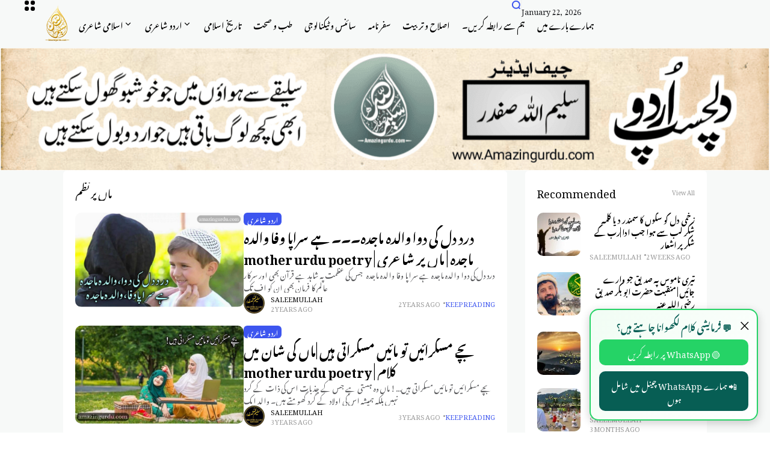

--- FILE ---
content_type: text/html; charset=UTF-8
request_url: https://amazingurdu.com/tag/%D9%85%D8%A7%DA%BA-%D9%BE%D8%B1-%D9%86%D8%B8%D9%85/
body_size: 80210
content:
<!doctype html>
<html lang="en-US" prefix="og: https://ogp.me/ns#">
<head><meta charset="UTF-8"><script>if(navigator.userAgent.match(/MSIE|Internet Explorer/i)||navigator.userAgent.match(/Trident\/7\..*?rv:11/i)){var href=document.location.href;if(!href.match(/[?&]nowprocket/)){if(href.indexOf("?")==-1){if(href.indexOf("#")==-1){document.location.href=href+"?nowprocket=1"}else{document.location.href=href.replace("#","?nowprocket=1#")}}else{if(href.indexOf("#")==-1){document.location.href=href+"&nowprocket=1"}else{document.location.href=href.replace("#","&nowprocket=1#")}}}}</script><script>class RocketLazyLoadScripts{constructor(e){this.triggerEvents=e,this.eventOptions={passive:!0},this.userEventListener=this.triggerListener.bind(this),this.delayedScripts={normal:[],async:[],defer:[]},this.allJQueries=[]}_addUserInteractionListener(e){this.triggerEvents.forEach((t=>window.addEventListener(t,e.userEventListener,e.eventOptions)))}_removeUserInteractionListener(e){this.triggerEvents.forEach((t=>window.removeEventListener(t,e.userEventListener,e.eventOptions)))}triggerListener(){this._removeUserInteractionListener(this),"loading"===document.readyState?document.addEventListener("DOMContentLoaded",this._loadEverythingNow.bind(this)):this._loadEverythingNow()}async _loadEverythingNow(){this._delayEventListeners(),this._delayJQueryReady(this),this._handleDocumentWrite(),this._registerAllDelayedScripts(),this._preloadAllScripts(),await this._loadScriptsFromList(this.delayedScripts.normal),await this._loadScriptsFromList(this.delayedScripts.defer),await this._loadScriptsFromList(this.delayedScripts.async),await this._triggerDOMContentLoaded(),await this._triggerWindowLoad(),window.dispatchEvent(new Event("rocket-allScriptsLoaded"))}_registerAllDelayedScripts(){document.querySelectorAll("script[type=rocketlazyloadscript]").forEach((e=>{e.hasAttribute("src")?e.hasAttribute("async")&&!1!==e.async?this.delayedScripts.async.push(e):e.hasAttribute("defer")&&!1!==e.defer||"module"===e.getAttribute("data-rocket-type")?this.delayedScripts.defer.push(e):this.delayedScripts.normal.push(e):this.delayedScripts.normal.push(e)}))}async _transformScript(e){return await this._requestAnimFrame(),new Promise((t=>{const n=document.createElement("script");let r;[...e.attributes].forEach((e=>{let t=e.nodeName;"type"!==t&&("data-rocket-type"===t&&(t="type",r=e.nodeValue),n.setAttribute(t,e.nodeValue))})),e.hasAttribute("src")?(n.addEventListener("load",t),n.addEventListener("error",t)):(n.text=e.text,t()),e.parentNode.replaceChild(n,e)}))}async _loadScriptsFromList(e){const t=e.shift();return t?(await this._transformScript(t),this._loadScriptsFromList(e)):Promise.resolve()}_preloadAllScripts(){var e=document.createDocumentFragment();[...this.delayedScripts.normal,...this.delayedScripts.defer,...this.delayedScripts.async].forEach((t=>{const n=t.getAttribute("src");if(n){const t=document.createElement("link");t.href=n,t.rel="preload",t.as="script",e.appendChild(t)}})),document.head.appendChild(e)}_delayEventListeners(){let e={};function t(t,n){!function(t){function n(n){return e[t].eventsToRewrite.indexOf(n)>=0?"rocket-"+n:n}e[t]||(e[t]={originalFunctions:{add:t.addEventListener,remove:t.removeEventListener},eventsToRewrite:[]},t.addEventListener=function(){arguments[0]=n(arguments[0]),e[t].originalFunctions.add.apply(t,arguments)},t.removeEventListener=function(){arguments[0]=n(arguments[0]),e[t].originalFunctions.remove.apply(t,arguments)})}(t),e[t].eventsToRewrite.push(n)}function n(e,t){let n=e[t];Object.defineProperty(e,t,{get:()=>n||function(){},set(r){e["rocket"+t]=n=r}})}t(document,"DOMContentLoaded"),t(window,"DOMContentLoaded"),t(window,"load"),t(window,"pageshow"),t(document,"readystatechange"),n(document,"onreadystatechange"),n(window,"onload"),n(window,"onpageshow")}_delayJQueryReady(e){let t=window.jQuery;Object.defineProperty(window,"jQuery",{get:()=>t,set(n){if(n&&n.fn&&!e.allJQueries.includes(n)){n.fn.ready=n.fn.init.prototype.ready=function(t){e.domReadyFired?t.bind(document)(n):document.addEventListener("rocket-DOMContentLoaded",(()=>t.bind(document)(n)))};const t=n.fn.on;n.fn.on=n.fn.init.prototype.on=function(){if(this[0]===window){function e(e){return e.split(" ").map((e=>"load"===e||0===e.indexOf("load.")?"rocket-jquery-load":e)).join(" ")}"string"==typeof arguments[0]||arguments[0]instanceof String?arguments[0]=e(arguments[0]):"object"==typeof arguments[0]&&Object.keys(arguments[0]).forEach((t=>{delete Object.assign(arguments[0],{[e(t)]:arguments[0][t]})[t]}))}return t.apply(this,arguments),this},e.allJQueries.push(n)}t=n}})}async _triggerDOMContentLoaded(){this.domReadyFired=!0,await this._requestAnimFrame(),document.dispatchEvent(new Event("rocket-DOMContentLoaded")),await this._requestAnimFrame(),window.dispatchEvent(new Event("rocket-DOMContentLoaded")),await this._requestAnimFrame(),document.dispatchEvent(new Event("rocket-readystatechange")),await this._requestAnimFrame(),document.rocketonreadystatechange&&document.rocketonreadystatechange()}async _triggerWindowLoad(){await this._requestAnimFrame(),window.dispatchEvent(new Event("rocket-load")),await this._requestAnimFrame(),window.rocketonload&&window.rocketonload(),await this._requestAnimFrame(),this.allJQueries.forEach((e=>e(window).trigger("rocket-jquery-load"))),window.dispatchEvent(new Event("rocket-pageshow")),await this._requestAnimFrame(),window.rocketonpageshow&&window.rocketonpageshow()}_handleDocumentWrite(){const e=new Map;document.write=document.writeln=function(t){const n=document.currentScript,r=document.createRange(),i=n.parentElement;let o=e.get(n);void 0===o&&(o=n.nextSibling,e.set(n,o));const a=document.createDocumentFragment();r.setStart(a,0),a.appendChild(r.createContextualFragment(t)),i.insertBefore(a,o)}}async _requestAnimFrame(){return new Promise((e=>requestAnimationFrame(e)))}static run(){const e=new RocketLazyLoadScripts(["keydown","mousemove","touchmove","touchstart","touchend","wheel"]);e._addUserInteractionListener(e)}}RocketLazyLoadScripts.run();</script>
	
	<meta name="viewport" content="width=device-width, initial-scale=1">
	<link rel="profile" href="https://gmpg.org/xfn/11">
	<meta name="description" content="درد دل کی دوا والدہ ماجدہ ہے سراپا وفا والدہ ماجدہ &nbsp; جس کی عظمت پہ شاہد ہے قرآن بھی اور سرکار عالم کا فرمان بھی ان کو اف تک">
<!-- Search Engine Optimization by Rank Math - https://rankmath.com/ -->
<title>ماں پر نظم Archives - Amazing Urdu</title><link rel="stylesheet" href="https://amazingurdu.com/wp-content/cache/min/1/0963e6849e9b5bb043df77c04e01178d.css" media="all" data-minify="1" />
<meta name="robots" content="index, follow, max-snippet:-1, max-video-preview:-1, max-image-preview:large"/>
<link rel="canonical" href="https://amazingurdu.com/tag/%d9%85%d8%a7%da%ba-%d9%be%d8%b1-%d9%86%d8%b8%d9%85/" />
<meta property="og:locale" content="en_US" />
<meta property="og:type" content="article" />
<meta property="og:title" content="ماں پر نظم Archives - Amazing Urdu" />
<meta property="og:url" content="https://amazingurdu.com/tag/%d9%85%d8%a7%da%ba-%d9%be%d8%b1-%d9%86%d8%b8%d9%85/" />
<meta property="og:site_name" content="Amazing Urdu" />
<meta name="twitter:card" content="summary_large_image" />
<meta name="twitter:title" content="ماں پر نظم Archives - Amazing Urdu" />
<meta name="twitter:label1" content="Posts" />
<meta name="twitter:data1" content="3" />
<script type="application/ld+json" class="rank-math-schema">{"@context":"https://schema.org","@graph":[{"@type":"Person","@id":"https://amazingurdu.com/#person","name":"Amazing Urdu","url":"https://amazingurdu.com"},{"@type":"WebSite","@id":"https://amazingurdu.com/#website","url":"https://amazingurdu.com","name":"Amazing Urdu","alternateName":"amazingurdu","publisher":{"@id":"https://amazingurdu.com/#person"},"inLanguage":"en-US"},{"@type":"BreadcrumbList","@id":"https://amazingurdu.com/tag/%d9%85%d8%a7%da%ba-%d9%be%d8%b1-%d9%86%d8%b8%d9%85/#breadcrumb","itemListElement":[{"@type":"ListItem","position":"1","item":{"@id":"https://amazingurdu.com","name":"Home"}},{"@type":"ListItem","position":"2","item":{"@id":"https://amazingurdu.com/tag/%d9%85%d8%a7%da%ba-%d9%be%d8%b1-%d9%86%d8%b8%d9%85/","name":"\u0645\u0627\u06ba \u067e\u0631 \u0646\u0638\u0645"}}]},{"@type":"CollectionPage","@id":"https://amazingurdu.com/tag/%d9%85%d8%a7%da%ba-%d9%be%d8%b1-%d9%86%d8%b8%d9%85/#webpage","url":"https://amazingurdu.com/tag/%d9%85%d8%a7%da%ba-%d9%be%d8%b1-%d9%86%d8%b8%d9%85/","name":"\u0645\u0627\u06ba \u067e\u0631 \u0646\u0638\u0645 Archives - Amazing Urdu","isPartOf":{"@id":"https://amazingurdu.com/#website"},"inLanguage":"en-US","breadcrumb":{"@id":"https://amazingurdu.com/tag/%d9%85%d8%a7%da%ba-%d9%be%d8%b1-%d9%86%d8%b8%d9%85/#breadcrumb"}}]}</script>
<!-- /Rank Math WordPress SEO plugin -->

<link rel='dns-prefetch' href='//www.googletagmanager.com' />
<link rel='dns-prefetch' href='//fonts.googleapis.com' />
<link rel='preconnect' href='https://fonts.gstatic.com' crossorigin />
<link rel="alternate" type="application/rss+xml" title="Amazing Urdu &raquo; Feed" href="https://amazingurdu.com/feed/" />
<link rel="alternate" type="application/rss+xml" title="Amazing Urdu &raquo; Comments Feed" href="https://amazingurdu.com/comments/feed/" />
<link rel="alternate" type="application/rss+xml" title="Amazing Urdu &raquo; ماں پر نظم Tag Feed" href="https://amazingurdu.com/tag/%d9%85%d8%a7%da%ba-%d9%be%d8%b1-%d9%86%d8%b8%d9%85/feed/" />
<style id='wp-img-auto-sizes-contain-inline-css'>
img:is([sizes=auto i],[sizes^="auto," i]){contain-intrinsic-size:3000px 1500px}
/*# sourceURL=wp-img-auto-sizes-contain-inline-css */
</style>
<style id='wp-emoji-styles-inline-css'>

	img.wp-smiley, img.emoji {
		display: inline !important;
		border: none !important;
		box-shadow: none !important;
		height: 1em !important;
		width: 1em !important;
		margin: 0 0.07em !important;
		vertical-align: -0.1em !important;
		background: none !important;
		padding: 0 !important;
	}
/*# sourceURL=wp-emoji-styles-inline-css */
</style>
<style id='classic-theme-styles-inline-css'>
/*! This file is auto-generated */
.wp-block-button__link{color:#fff;background-color:#32373c;border-radius:9999px;box-shadow:none;text-decoration:none;padding:calc(.667em + 2px) calc(1.333em + 2px);font-size:1.125em}.wp-block-file__button{background:#32373c;color:#fff;text-decoration:none}
/*# sourceURL=/wp-includes/css/classic-themes.min.css */
</style>

<style id='th90-style-inline-css'>
:root{--primary_text-font-family: "Noto Nastaliq Urdu";--primary_text-font-weight: 400;--primary_text-font-style: ;--primary_text-font-size: 14px;--primary_text-letter-spacing: 0em;--primary_text-line-height: 1.7;--second_text-font-family: "Noto Nastaliq Urdu";--second_text-font-weight: 400;--second_text-font-style: ;--second_text-text-transform: ;--second_text-font-size: 12px;--second_text-letter-spacing: 0em;--second_text-line-height: 1.5;--font_heading-font-family: "Noto Nastaliq Urdu";--font_heading-font-weight: 700;--font_heading-font-style: ;--font_heading-text-transform: ;--font_heading-line-height: ;--font_heading-letter-spacing: ;--post_content_typo-font-size: ;--post_content_typo-letter-spacing: ;--post_content_typo-line-height: ;}.cat-1006 .thumb-container .img-char,.cat-1006 .cat-btn,.term-1006 .thumb-container .img-char,.term-1006 .term-box-bg,.entry-cats a.cat-btn.post-cat-1006 {background-color: #ff0000;}.entry-cats a.cat-text.post-cat-1006 {color: #ff0000;}
/*# sourceURL=th90-style-inline-css */
</style>








<link rel="preload" as="style" href="https://fonts.googleapis.com/css?family=Noto%20Nastaliq%20Urdu:400,500,600,700&#038;display=swap&#038;ver=1762701919" /><link rel="stylesheet" href="https://fonts.googleapis.com/css?family=Noto%20Nastaliq%20Urdu:400,500,600,700&#038;display=swap&#038;ver=1762701919" media="print" onload="this.media='all'"><noscript><link rel="stylesheet" href="https://fonts.googleapis.com/css?family=Noto%20Nastaliq%20Urdu:400,500,600,700&#038;display=swap&#038;ver=1762701919" /></noscript><script id="cookie-law-info-js-extra">
var _ckyConfig = {"_ipData":[],"_assetsURL":"https://amazingurdu.com/wp-content/plugins/cookie-law-info/lite/frontend/images/","_publicURL":"https://amazingurdu.com","_expiry":"365","_categories":[{"name":"Necessary","slug":"necessary","isNecessary":true,"ccpaDoNotSell":true,"cookies":[],"active":true,"defaultConsent":{"gdpr":true,"ccpa":true}},{"name":"Functional","slug":"functional","isNecessary":false,"ccpaDoNotSell":true,"cookies":[],"active":true,"defaultConsent":{"gdpr":false,"ccpa":false}},{"name":"Analytics","slug":"analytics","isNecessary":false,"ccpaDoNotSell":true,"cookies":[],"active":true,"defaultConsent":{"gdpr":false,"ccpa":false}},{"name":"Performance","slug":"performance","isNecessary":false,"ccpaDoNotSell":true,"cookies":[],"active":true,"defaultConsent":{"gdpr":false,"ccpa":false}},{"name":"Advertisement","slug":"advertisement","isNecessary":false,"ccpaDoNotSell":true,"cookies":[],"active":true,"defaultConsent":{"gdpr":false,"ccpa":false}}],"_activeLaw":"gdpr","_rootDomain":"","_block":"1","_showBanner":"1","_bannerConfig":{"settings":{"type":"banner","preferenceCenterType":"popup","position":"bottom","applicableLaw":"gdpr"},"behaviours":{"reloadBannerOnAccept":false,"loadAnalyticsByDefault":false,"animations":{"onLoad":"animate","onHide":"sticky"}},"config":{"revisitConsent":{"status":true,"tag":"revisit-consent","position":"bottom-left","meta":{"url":"#"},"styles":{"background-color":"#0056a7"},"elements":{"title":{"type":"text","tag":"revisit-consent-title","status":true,"styles":{"color":"#0056a7"}}}},"preferenceCenter":{"toggle":{"status":true,"tag":"detail-category-toggle","type":"toggle","states":{"active":{"styles":{"background-color":"#1863DC"}},"inactive":{"styles":{"background-color":"#D0D5D2"}}}}},"categoryPreview":{"status":false,"toggle":{"status":true,"tag":"detail-category-preview-toggle","type":"toggle","states":{"active":{"styles":{"background-color":"#1863DC"}},"inactive":{"styles":{"background-color":"#D0D5D2"}}}}},"videoPlaceholder":{"status":true,"styles":{"background-color":"#000000","border-color":"#000000","color":"#ffffff"}},"readMore":{"status":false,"tag":"readmore-button","type":"link","meta":{"noFollow":true,"newTab":true},"styles":{"color":"#1863dc","background-color":"transparent","border-color":"transparent"}},"showMore":{"status":true,"tag":"show-desc-button","type":"button","styles":{"color":"#1863DC"}},"showLess":{"status":true,"tag":"hide-desc-button","type":"button","styles":{"color":"#1863DC"}},"alwaysActive":{"status":true,"tag":"always-active","styles":{"color":"#008000"}},"manualLinks":{"status":true,"tag":"manual-links","type":"link","styles":{"color":"#1863DC"}},"auditTable":{"status":true},"optOption":{"status":true,"toggle":{"status":true,"tag":"optout-option-toggle","type":"toggle","states":{"active":{"styles":{"background-color":"#1863dc"}},"inactive":{"styles":{"background-color":"#FFFFFF"}}}}}}},"_version":"3.3.9.1","_logConsent":"1","_tags":[{"tag":"accept-button","styles":{"color":"#FFFFFF","background-color":"#1863dc","border-color":"#1863dc"}},{"tag":"reject-button","styles":{"color":"#1863dc","background-color":"transparent","border-color":"#1863dc"}},{"tag":"settings-button","styles":{"color":"#1863dc","background-color":"transparent","border-color":"#1863dc"}},{"tag":"readmore-button","styles":{"color":"#1863dc","background-color":"transparent","border-color":"transparent"}},{"tag":"donotsell-button","styles":{"color":"#1863dc","background-color":"transparent","border-color":"transparent"}},{"tag":"show-desc-button","styles":{"color":"#1863DC"}},{"tag":"hide-desc-button","styles":{"color":"#1863DC"}},{"tag":"cky-always-active","styles":[]},{"tag":"cky-link","styles":[]},{"tag":"accept-button","styles":{"color":"#FFFFFF","background-color":"#1863dc","border-color":"#1863dc"}},{"tag":"revisit-consent","styles":{"background-color":"#0056a7"}}],"_shortCodes":[{"key":"cky_readmore","content":"\u003Ca href=\"https://amazingurdu.com/privacy-policy/\" class=\"cky-policy\" aria-label=\"Cookie Policy\" target=\"_blank\" rel=\"noopener\" data-cky-tag=\"readmore-button\"\u003ECookie Policy\u003C/a\u003E","tag":"readmore-button","status":false,"attributes":{"rel":"nofollow","target":"_blank"}},{"key":"cky_show_desc","content":"\u003Cbutton class=\"cky-show-desc-btn\" data-cky-tag=\"show-desc-button\" aria-label=\"Show more\"\u003EShow more\u003C/button\u003E","tag":"show-desc-button","status":true,"attributes":[]},{"key":"cky_hide_desc","content":"\u003Cbutton class=\"cky-show-desc-btn\" data-cky-tag=\"hide-desc-button\" aria-label=\"Show less\"\u003EShow less\u003C/button\u003E","tag":"hide-desc-button","status":true,"attributes":[]},{"key":"cky_optout_show_desc","content":"[cky_optout_show_desc]","tag":"optout-show-desc-button","status":true,"attributes":[]},{"key":"cky_optout_hide_desc","content":"[cky_optout_hide_desc]","tag":"optout-hide-desc-button","status":true,"attributes":[]},{"key":"cky_category_toggle_label","content":"[cky_{{status}}_category_label] [cky_preference_{{category_slug}}_title]","tag":"","status":true,"attributes":[]},{"key":"cky_enable_category_label","content":"Enable","tag":"","status":true,"attributes":[]},{"key":"cky_disable_category_label","content":"Disable","tag":"","status":true,"attributes":[]},{"key":"cky_video_placeholder","content":"\u003Cdiv class=\"video-placeholder-normal\" data-cky-tag=\"video-placeholder\" id=\"[UNIQUEID]\"\u003E\u003Cp class=\"video-placeholder-text-normal\" data-cky-tag=\"placeholder-title\"\u003EPlease accept cookies to access this content\u003C/p\u003E\u003C/div\u003E","tag":"","status":true,"attributes":[]},{"key":"cky_enable_optout_label","content":"Enable","tag":"","status":true,"attributes":[]},{"key":"cky_disable_optout_label","content":"Disable","tag":"","status":true,"attributes":[]},{"key":"cky_optout_toggle_label","content":"[cky_{{status}}_optout_label] [cky_optout_option_title]","tag":"","status":true,"attributes":[]},{"key":"cky_optout_option_title","content":"Do Not Sell or Share My Personal Information","tag":"","status":true,"attributes":[]},{"key":"cky_optout_close_label","content":"Close","tag":"","status":true,"attributes":[]},{"key":"cky_preference_close_label","content":"Close","tag":"","status":true,"attributes":[]}],"_rtl":"","_language":"en","_providersToBlock":[]};
var _ckyStyles = {"css":".cky-overlay{background: #000000; opacity: 0.4; position: fixed; top: 0; left: 0; width: 100%; height: 100%; z-index: 99999999;}.cky-hide{display: none;}.cky-btn-revisit-wrapper{display: flex; align-items: center; justify-content: center; background: #0056a7; width: 45px; height: 45px; border-radius: 50%; position: fixed; z-index: 999999; cursor: pointer;}.cky-revisit-bottom-left{bottom: 15px; left: 15px;}.cky-revisit-bottom-right{bottom: 15px; right: 15px;}.cky-btn-revisit-wrapper .cky-btn-revisit{display: flex; align-items: center; justify-content: center; background: none; border: none; cursor: pointer; position: relative; margin: 0; padding: 0;}.cky-btn-revisit-wrapper .cky-btn-revisit img{max-width: fit-content; margin: 0; height: 30px; width: 30px;}.cky-revisit-bottom-left:hover::before{content: attr(data-tooltip); position: absolute; background: #4e4b66; color: #ffffff; left: calc(100% + 7px); font-size: 12px; line-height: 16px; width: max-content; padding: 4px 8px; border-radius: 4px;}.cky-revisit-bottom-left:hover::after{position: absolute; content: \"\"; border: 5px solid transparent; left: calc(100% + 2px); border-left-width: 0; border-right-color: #4e4b66;}.cky-revisit-bottom-right:hover::before{content: attr(data-tooltip); position: absolute; background: #4e4b66; color: #ffffff; right: calc(100% + 7px); font-size: 12px; line-height: 16px; width: max-content; padding: 4px 8px; border-radius: 4px;}.cky-revisit-bottom-right:hover::after{position: absolute; content: \"\"; border: 5px solid transparent; right: calc(100% + 2px); border-right-width: 0; border-left-color: #4e4b66;}.cky-revisit-hide{display: none;}.cky-consent-container{position: fixed; width: 100%; box-sizing: border-box; z-index: 9999999;}.cky-consent-container .cky-consent-bar{background: #ffffff; border: 1px solid; padding: 16.5px 24px; box-shadow: 0 -1px 10px 0 #acabab4d;}.cky-banner-bottom{bottom: 0; left: 0;}.cky-banner-top{top: 0; left: 0;}.cky-custom-brand-logo-wrapper .cky-custom-brand-logo{width: 100px; height: auto; margin: 0 0 12px 0;}.cky-notice .cky-title{color: #212121; font-weight: 700; font-size: 18px; line-height: 24px; margin: 0 0 12px 0;}.cky-notice-group{display: flex; justify-content: space-between; align-items: center; font-size: 14px; line-height: 24px; font-weight: 400;}.cky-notice-des *,.cky-preference-content-wrapper *,.cky-accordion-header-des *,.cky-gpc-wrapper .cky-gpc-desc *{font-size: 14px;}.cky-notice-des{color: #212121; font-size: 14px; line-height: 24px; font-weight: 400;}.cky-notice-des img{height: 25px; width: 25px;}.cky-consent-bar .cky-notice-des p,.cky-gpc-wrapper .cky-gpc-desc p,.cky-preference-body-wrapper .cky-preference-content-wrapper p,.cky-accordion-header-wrapper .cky-accordion-header-des p,.cky-cookie-des-table li div:last-child p{color: inherit; margin-top: 0; overflow-wrap: break-word;}.cky-notice-des P:last-child,.cky-preference-content-wrapper p:last-child,.cky-cookie-des-table li div:last-child p:last-child,.cky-gpc-wrapper .cky-gpc-desc p:last-child{margin-bottom: 0;}.cky-notice-des a.cky-policy,.cky-notice-des button.cky-policy{font-size: 14px; color: #1863dc; white-space: nowrap; cursor: pointer; background: transparent; border: 1px solid; text-decoration: underline;}.cky-notice-des button.cky-policy{padding: 0;}.cky-notice-des a.cky-policy:focus-visible,.cky-notice-des button.cky-policy:focus-visible,.cky-preference-content-wrapper .cky-show-desc-btn:focus-visible,.cky-accordion-header .cky-accordion-btn:focus-visible,.cky-preference-header .cky-btn-close:focus-visible,.cky-switch input[type=\"checkbox\"]:focus-visible,.cky-footer-wrapper a:focus-visible,.cky-btn:focus-visible{outline: 2px solid #1863dc; outline-offset: 2px;}.cky-btn:focus:not(:focus-visible),.cky-accordion-header .cky-accordion-btn:focus:not(:focus-visible),.cky-preference-content-wrapper .cky-show-desc-btn:focus:not(:focus-visible),.cky-btn-revisit-wrapper .cky-btn-revisit:focus:not(:focus-visible),.cky-preference-header .cky-btn-close:focus:not(:focus-visible),.cky-consent-bar .cky-banner-btn-close:focus:not(:focus-visible){outline: 0;}button.cky-show-desc-btn:not(:hover):not(:active){color: #1863dc; background: transparent;}button.cky-accordion-btn:not(:hover):not(:active),button.cky-banner-btn-close:not(:hover):not(:active),button.cky-btn-close:not(:hover):not(:active),button.cky-btn-revisit:not(:hover):not(:active){background: transparent;}.cky-consent-bar button:hover,.cky-modal.cky-modal-open button:hover,.cky-consent-bar button:focus,.cky-modal.cky-modal-open button:focus{text-decoration: none;}.cky-notice-btn-wrapper{display: flex; justify-content: center; align-items: center; margin-left: 15px;}.cky-notice-btn-wrapper .cky-btn{text-shadow: none; box-shadow: none;}.cky-btn{font-size: 14px; font-family: inherit; line-height: 24px; padding: 8px 27px; font-weight: 500; margin: 0 8px 0 0; border-radius: 2px; white-space: nowrap; cursor: pointer; text-align: center; text-transform: none; min-height: 0;}.cky-btn:hover{opacity: 0.8;}.cky-btn-customize{color: #1863dc; background: transparent; border: 2px solid #1863dc;}.cky-btn-reject{color: #1863dc; background: transparent; border: 2px solid #1863dc;}.cky-btn-accept{background: #1863dc; color: #ffffff; border: 2px solid #1863dc;}.cky-btn:last-child{margin-right: 0;}@media (max-width: 768px){.cky-notice-group{display: block;}.cky-notice-btn-wrapper{margin-left: 0;}.cky-notice-btn-wrapper .cky-btn{flex: auto; max-width: 100%; margin-top: 10px; white-space: unset;}}@media (max-width: 576px){.cky-notice-btn-wrapper{flex-direction: column;}.cky-custom-brand-logo-wrapper, .cky-notice .cky-title, .cky-notice-des, .cky-notice-btn-wrapper{padding: 0 28px;}.cky-consent-container .cky-consent-bar{padding: 16.5px 0;}.cky-notice-des{max-height: 40vh; overflow-y: scroll;}.cky-notice-btn-wrapper .cky-btn{width: 100%; padding: 8px; margin-right: 0;}.cky-notice-btn-wrapper .cky-btn-accept{order: 1;}.cky-notice-btn-wrapper .cky-btn-reject{order: 3;}.cky-notice-btn-wrapper .cky-btn-customize{order: 2;}}@media (max-width: 425px){.cky-custom-brand-logo-wrapper, .cky-notice .cky-title, .cky-notice-des, .cky-notice-btn-wrapper{padding: 0 24px;}.cky-notice-btn-wrapper{flex-direction: column;}.cky-btn{width: 100%; margin: 10px 0 0 0;}.cky-notice-btn-wrapper .cky-btn-customize{order: 2;}.cky-notice-btn-wrapper .cky-btn-reject{order: 3;}.cky-notice-btn-wrapper .cky-btn-accept{order: 1; margin-top: 16px;}}@media (max-width: 352px){.cky-notice .cky-title{font-size: 16px;}.cky-notice-des *{font-size: 12px;}.cky-notice-des, .cky-btn{font-size: 12px;}}.cky-modal.cky-modal-open{display: flex; visibility: visible; -webkit-transform: translate(-50%, -50%); -moz-transform: translate(-50%, -50%); -ms-transform: translate(-50%, -50%); -o-transform: translate(-50%, -50%); transform: translate(-50%, -50%); top: 50%; left: 50%; transition: all 1s ease;}.cky-modal{box-shadow: 0 32px 68px rgba(0, 0, 0, 0.3); margin: 0 auto; position: fixed; max-width: 100%; background: #ffffff; top: 50%; box-sizing: border-box; border-radius: 6px; z-index: 999999999; color: #212121; -webkit-transform: translate(-50%, 100%); -moz-transform: translate(-50%, 100%); -ms-transform: translate(-50%, 100%); -o-transform: translate(-50%, 100%); transform: translate(-50%, 100%); visibility: hidden; transition: all 0s ease;}.cky-preference-center{max-height: 79vh; overflow: hidden; width: 845px; overflow: hidden; flex: 1 1 0; display: flex; flex-direction: column; border-radius: 6px;}.cky-preference-header{display: flex; align-items: center; justify-content: space-between; padding: 22px 24px; border-bottom: 1px solid;}.cky-preference-header .cky-preference-title{font-size: 18px; font-weight: 700; line-height: 24px;}.cky-preference-header .cky-btn-close{margin: 0; cursor: pointer; vertical-align: middle; padding: 0; background: none; border: none; width: auto; height: auto; min-height: 0; line-height: 0; text-shadow: none; box-shadow: none;}.cky-preference-header .cky-btn-close img{margin: 0; height: 10px; width: 10px;}.cky-preference-body-wrapper{padding: 0 24px; flex: 1; overflow: auto; box-sizing: border-box;}.cky-preference-content-wrapper,.cky-gpc-wrapper .cky-gpc-desc{font-size: 14px; line-height: 24px; font-weight: 400; padding: 12px 0;}.cky-preference-content-wrapper{border-bottom: 1px solid;}.cky-preference-content-wrapper img{height: 25px; width: 25px;}.cky-preference-content-wrapper .cky-show-desc-btn{font-size: 14px; font-family: inherit; color: #1863dc; text-decoration: none; line-height: 24px; padding: 0; margin: 0; white-space: nowrap; cursor: pointer; background: transparent; border-color: transparent; text-transform: none; min-height: 0; text-shadow: none; box-shadow: none;}.cky-accordion-wrapper{margin-bottom: 10px;}.cky-accordion{border-bottom: 1px solid;}.cky-accordion:last-child{border-bottom: none;}.cky-accordion .cky-accordion-item{display: flex; margin-top: 10px;}.cky-accordion .cky-accordion-body{display: none;}.cky-accordion.cky-accordion-active .cky-accordion-body{display: block; padding: 0 22px; margin-bottom: 16px;}.cky-accordion-header-wrapper{cursor: pointer; width: 100%;}.cky-accordion-item .cky-accordion-header{display: flex; justify-content: space-between; align-items: center;}.cky-accordion-header .cky-accordion-btn{font-size: 16px; font-family: inherit; color: #212121; line-height: 24px; background: none; border: none; font-weight: 700; padding: 0; margin: 0; cursor: pointer; text-transform: none; min-height: 0; text-shadow: none; box-shadow: none;}.cky-accordion-header .cky-always-active{color: #008000; font-weight: 600; line-height: 24px; font-size: 14px;}.cky-accordion-header-des{font-size: 14px; line-height: 24px; margin: 10px 0 16px 0;}.cky-accordion-chevron{margin-right: 22px; position: relative; cursor: pointer;}.cky-accordion-chevron-hide{display: none;}.cky-accordion .cky-accordion-chevron i::before{content: \"\"; position: absolute; border-right: 1.4px solid; border-bottom: 1.4px solid; border-color: inherit; height: 6px; width: 6px; -webkit-transform: rotate(-45deg); -moz-transform: rotate(-45deg); -ms-transform: rotate(-45deg); -o-transform: rotate(-45deg); transform: rotate(-45deg); transition: all 0.2s ease-in-out; top: 8px;}.cky-accordion.cky-accordion-active .cky-accordion-chevron i::before{-webkit-transform: rotate(45deg); -moz-transform: rotate(45deg); -ms-transform: rotate(45deg); -o-transform: rotate(45deg); transform: rotate(45deg);}.cky-audit-table{background: #f4f4f4; border-radius: 6px;}.cky-audit-table .cky-empty-cookies-text{color: inherit; font-size: 12px; line-height: 24px; margin: 0; padding: 10px;}.cky-audit-table .cky-cookie-des-table{font-size: 12px; line-height: 24px; font-weight: normal; padding: 15px 10px; border-bottom: 1px solid; border-bottom-color: inherit; margin: 0;}.cky-audit-table .cky-cookie-des-table:last-child{border-bottom: none;}.cky-audit-table .cky-cookie-des-table li{list-style-type: none; display: flex; padding: 3px 0;}.cky-audit-table .cky-cookie-des-table li:first-child{padding-top: 0;}.cky-cookie-des-table li div:first-child{width: 100px; font-weight: 600; word-break: break-word; word-wrap: break-word;}.cky-cookie-des-table li div:last-child{flex: 1; word-break: break-word; word-wrap: break-word; margin-left: 8px;}.cky-footer-shadow{display: block; width: 100%; height: 40px; background: linear-gradient(180deg, rgba(255, 255, 255, 0) 0%, #ffffff 100%); position: absolute; bottom: calc(100% - 1px);}.cky-footer-wrapper{position: relative;}.cky-prefrence-btn-wrapper{display: flex; flex-wrap: wrap; align-items: center; justify-content: center; padding: 22px 24px; border-top: 1px solid;}.cky-prefrence-btn-wrapper .cky-btn{flex: auto; max-width: 100%; text-shadow: none; box-shadow: none;}.cky-btn-preferences{color: #1863dc; background: transparent; border: 2px solid #1863dc;}.cky-preference-header,.cky-preference-body-wrapper,.cky-preference-content-wrapper,.cky-accordion-wrapper,.cky-accordion,.cky-accordion-wrapper,.cky-footer-wrapper,.cky-prefrence-btn-wrapper{border-color: inherit;}@media (max-width: 845px){.cky-modal{max-width: calc(100% - 16px);}}@media (max-width: 576px){.cky-modal{max-width: 100%;}.cky-preference-center{max-height: 100vh;}.cky-prefrence-btn-wrapper{flex-direction: column;}.cky-accordion.cky-accordion-active .cky-accordion-body{padding-right: 0;}.cky-prefrence-btn-wrapper .cky-btn{width: 100%; margin: 10px 0 0 0;}.cky-prefrence-btn-wrapper .cky-btn-reject{order: 3;}.cky-prefrence-btn-wrapper .cky-btn-accept{order: 1; margin-top: 0;}.cky-prefrence-btn-wrapper .cky-btn-preferences{order: 2;}}@media (max-width: 425px){.cky-accordion-chevron{margin-right: 15px;}.cky-notice-btn-wrapper{margin-top: 0;}.cky-accordion.cky-accordion-active .cky-accordion-body{padding: 0 15px;}}@media (max-width: 352px){.cky-preference-header .cky-preference-title{font-size: 16px;}.cky-preference-header{padding: 16px 24px;}.cky-preference-content-wrapper *, .cky-accordion-header-des *{font-size: 12px;}.cky-preference-content-wrapper, .cky-preference-content-wrapper .cky-show-more, .cky-accordion-header .cky-always-active, .cky-accordion-header-des, .cky-preference-content-wrapper .cky-show-desc-btn, .cky-notice-des a.cky-policy{font-size: 12px;}.cky-accordion-header .cky-accordion-btn{font-size: 14px;}}.cky-switch{display: flex;}.cky-switch input[type=\"checkbox\"]{position: relative; width: 44px; height: 24px; margin: 0; background: #d0d5d2; -webkit-appearance: none; border-radius: 50px; cursor: pointer; outline: 0; border: none; top: 0;}.cky-switch input[type=\"checkbox\"]:checked{background: #1863dc;}.cky-switch input[type=\"checkbox\"]:before{position: absolute; content: \"\"; height: 20px; width: 20px; left: 2px; bottom: 2px; border-radius: 50%; background-color: white; -webkit-transition: 0.4s; transition: 0.4s; margin: 0;}.cky-switch input[type=\"checkbox\"]:after{display: none;}.cky-switch input[type=\"checkbox\"]:checked:before{-webkit-transform: translateX(20px); -ms-transform: translateX(20px); transform: translateX(20px);}@media (max-width: 425px){.cky-switch input[type=\"checkbox\"]{width: 38px; height: 21px;}.cky-switch input[type=\"checkbox\"]:before{height: 17px; width: 17px;}.cky-switch input[type=\"checkbox\"]:checked:before{-webkit-transform: translateX(17px); -ms-transform: translateX(17px); transform: translateX(17px);}}.cky-consent-bar .cky-banner-btn-close{position: absolute; right: 9px; top: 5px; background: none; border: none; cursor: pointer; padding: 0; margin: 0; min-height: 0; line-height: 0; height: auto; width: auto; text-shadow: none; box-shadow: none;}.cky-consent-bar .cky-banner-btn-close img{height: 9px; width: 9px; margin: 0;}.cky-notice-btn-wrapper .cky-btn-do-not-sell{font-size: 14px; line-height: 24px; padding: 6px 0; margin: 0; font-weight: 500; background: none; border-radius: 2px; border: none; cursor: pointer; text-align: left; color: #1863dc; background: transparent; border-color: transparent; box-shadow: none; text-shadow: none;}.cky-consent-bar .cky-banner-btn-close:focus-visible,.cky-notice-btn-wrapper .cky-btn-do-not-sell:focus-visible,.cky-opt-out-btn-wrapper .cky-btn:focus-visible,.cky-opt-out-checkbox-wrapper input[type=\"checkbox\"].cky-opt-out-checkbox:focus-visible{outline: 2px solid #1863dc; outline-offset: 2px;}@media (max-width: 768px){.cky-notice-btn-wrapper{margin-left: 0; margin-top: 10px; justify-content: left;}.cky-notice-btn-wrapper .cky-btn-do-not-sell{padding: 0;}}@media (max-width: 352px){.cky-notice-btn-wrapper .cky-btn-do-not-sell, .cky-notice-des a.cky-policy{font-size: 12px;}}.cky-opt-out-wrapper{padding: 12px 0;}.cky-opt-out-wrapper .cky-opt-out-checkbox-wrapper{display: flex; align-items: center;}.cky-opt-out-checkbox-wrapper .cky-opt-out-checkbox-label{font-size: 16px; font-weight: 700; line-height: 24px; margin: 0 0 0 12px; cursor: pointer;}.cky-opt-out-checkbox-wrapper input[type=\"checkbox\"].cky-opt-out-checkbox{background-color: #ffffff; border: 1px solid black; width: 20px; height: 18.5px; margin: 0; -webkit-appearance: none; position: relative; display: flex; align-items: center; justify-content: center; border-radius: 2px; cursor: pointer;}.cky-opt-out-checkbox-wrapper input[type=\"checkbox\"].cky-opt-out-checkbox:checked{background-color: #1863dc; border: none;}.cky-opt-out-checkbox-wrapper input[type=\"checkbox\"].cky-opt-out-checkbox:checked::after{left: 6px; bottom: 4px; width: 7px; height: 13px; border: solid #ffffff; border-width: 0 3px 3px 0; border-radius: 2px; -webkit-transform: rotate(45deg); -ms-transform: rotate(45deg); transform: rotate(45deg); content: \"\"; position: absolute; box-sizing: border-box;}.cky-opt-out-checkbox-wrapper.cky-disabled .cky-opt-out-checkbox-label,.cky-opt-out-checkbox-wrapper.cky-disabled input[type=\"checkbox\"].cky-opt-out-checkbox{cursor: no-drop;}.cky-gpc-wrapper{margin: 0 0 0 32px;}.cky-footer-wrapper .cky-opt-out-btn-wrapper{display: flex; flex-wrap: wrap; align-items: center; justify-content: center; padding: 22px 24px;}.cky-opt-out-btn-wrapper .cky-btn{flex: auto; max-width: 100%; text-shadow: none; box-shadow: none;}.cky-opt-out-btn-wrapper .cky-btn-cancel{border: 1px solid #dedfe0; background: transparent; color: #858585;}.cky-opt-out-btn-wrapper .cky-btn-confirm{background: #1863dc; color: #ffffff; border: 1px solid #1863dc;}@media (max-width: 352px){.cky-opt-out-checkbox-wrapper .cky-opt-out-checkbox-label{font-size: 14px;}.cky-gpc-wrapper .cky-gpc-desc, .cky-gpc-wrapper .cky-gpc-desc *{font-size: 12px;}.cky-opt-out-checkbox-wrapper input[type=\"checkbox\"].cky-opt-out-checkbox{width: 16px; height: 16px;}.cky-opt-out-checkbox-wrapper input[type=\"checkbox\"].cky-opt-out-checkbox:checked::after{left: 5px; bottom: 4px; width: 3px; height: 9px;}.cky-gpc-wrapper{margin: 0 0 0 28px;}}.video-placeholder-youtube{background-size: 100% 100%; background-position: center; background-repeat: no-repeat; background-color: #b2b0b059; position: relative; display: flex; align-items: center; justify-content: center; max-width: 100%;}.video-placeholder-text-youtube{text-align: center; align-items: center; padding: 10px 16px; background-color: #000000cc; color: #ffffff; border: 1px solid; border-radius: 2px; cursor: pointer;}.video-placeholder-normal{background-image: url(\"/wp-content/plugins/cookie-law-info/lite/frontend/images/placeholder.svg\"); background-size: 80px; background-position: center; background-repeat: no-repeat; background-color: #b2b0b059; position: relative; display: flex; align-items: flex-end; justify-content: center; max-width: 100%;}.video-placeholder-text-normal{align-items: center; padding: 10px 16px; text-align: center; border: 1px solid; border-radius: 2px; cursor: pointer;}.cky-rtl{direction: rtl; text-align: right;}.cky-rtl .cky-banner-btn-close{left: 9px; right: auto;}.cky-rtl .cky-notice-btn-wrapper .cky-btn:last-child{margin-right: 8px;}.cky-rtl .cky-notice-btn-wrapper .cky-btn:first-child{margin-right: 0;}.cky-rtl .cky-notice-btn-wrapper{margin-left: 0; margin-right: 15px;}.cky-rtl .cky-prefrence-btn-wrapper .cky-btn{margin-right: 8px;}.cky-rtl .cky-prefrence-btn-wrapper .cky-btn:first-child{margin-right: 0;}.cky-rtl .cky-accordion .cky-accordion-chevron i::before{border: none; border-left: 1.4px solid; border-top: 1.4px solid; left: 12px;}.cky-rtl .cky-accordion.cky-accordion-active .cky-accordion-chevron i::before{-webkit-transform: rotate(-135deg); -moz-transform: rotate(-135deg); -ms-transform: rotate(-135deg); -o-transform: rotate(-135deg); transform: rotate(-135deg);}@media (max-width: 768px){.cky-rtl .cky-notice-btn-wrapper{margin-right: 0;}}@media (max-width: 576px){.cky-rtl .cky-notice-btn-wrapper .cky-btn:last-child{margin-right: 0;}.cky-rtl .cky-prefrence-btn-wrapper .cky-btn{margin-right: 0;}.cky-rtl .cky-accordion.cky-accordion-active .cky-accordion-body{padding: 0 22px 0 0;}}@media (max-width: 425px){.cky-rtl .cky-accordion.cky-accordion-active .cky-accordion-body{padding: 0 15px 0 0;}}.cky-rtl .cky-opt-out-btn-wrapper .cky-btn{margin-right: 12px;}.cky-rtl .cky-opt-out-btn-wrapper .cky-btn:first-child{margin-right: 0;}.cky-rtl .cky-opt-out-checkbox-wrapper .cky-opt-out-checkbox-label{margin: 0 12px 0 0;}"};
//# sourceURL=cookie-law-info-js-extra
</script>
<script type="rocketlazyloadscript" src="https://amazingurdu.com/wp-content/plugins/cookie-law-info/lite/frontend/js/script.min.js?ver=3.3.9.1" id="cookie-law-info-js" defer></script>
<script type="rocketlazyloadscript" src="https://amazingurdu.com/wp-includes/js/jquery/jquery.min.js?ver=3.7.1" id="jquery-core-js" defer></script>
<script type="rocketlazyloadscript" src="https://amazingurdu.com/wp-includes/js/jquery/jquery-migrate.min.js?ver=3.4.1" id="jquery-migrate-js" defer></script>

<!-- Google tag (gtag.js) snippet added by Site Kit -->
<!-- Google Analytics snippet added by Site Kit -->
<script type="rocketlazyloadscript" src="https://www.googletagmanager.com/gtag/js?id=GT-WKX36S69" id="google_gtagjs-js" async></script>
<script type="rocketlazyloadscript" id="google_gtagjs-js-after">
window.dataLayer = window.dataLayer || [];function gtag(){dataLayer.push(arguments);}
gtag("set","linker",{"domains":["amazingurdu.com"]});
gtag("js", new Date());
gtag("set", "developer_id.dZTNiMT", true);
gtag("config", "GT-WKX36S69");
//# sourceURL=google_gtagjs-js-after
</script>
<link rel="https://api.w.org/" href="https://amazingurdu.com/wp-json/" /><link rel="alternate" title="JSON" type="application/json" href="https://amazingurdu.com/wp-json/wp/v2/tags/503" /><link rel="EditURI" type="application/rsd+xml" title="RSD" href="https://amazingurdu.com/xmlrpc.php?rsd" />
<meta name="generator" content="WordPress 6.9" />
<style id="cky-style-inline">[data-cky-tag]{visibility:hidden;}</style><meta name="generator" content="Site Kit by Google 1.170.0" />		<script>
			document.documentElement.className = document.documentElement.className.replace( 'no-js', 'js' );
		</script>
				<style>
			.no-js img.lazyload { display: none; }
			figure.wp-block-image img.lazyloading { min-width: 150px; }
							.lazyload, .lazyloading { opacity: 0; }
				.lazyloaded {
					opacity: 1;
					transition: opacity 400ms;
					transition-delay: 0ms;
				}
					</style>
		<meta name="generator" content="Redux 4.4.18" /><script type="application/ld+json">{"@context":"https:\/\/schema.org","@type":"WebSite","@id":"https:\/\/amazingurdu.com\/#website","url":"https:\/\/amazingurdu.com\/","name":"Amazing Urdu","potentialAction":{"@type":"SearchAction","target":"https:\/\/amazingurdu.com\/?s={search_term_string}","query-input":"required name=search_term_string"}}</script>

<!-- Google AdSense meta tags added by Site Kit -->
<meta name="google-adsense-platform-account" content="ca-host-pub-2644536267352236">
<meta name="google-adsense-platform-domain" content="sitekit.withgoogle.com">
<!-- End Google AdSense meta tags added by Site Kit -->
<meta name="generator" content="Elementor 3.34.2; features: e_font_icon_svg, additional_custom_breakpoints; settings: css_print_method-external, google_font-enabled, font_display-swap">
			<style>
				.e-con.e-parent:nth-of-type(n+4):not(.e-lazyloaded):not(.e-no-lazyload),
				.e-con.e-parent:nth-of-type(n+4):not(.e-lazyloaded):not(.e-no-lazyload) * {
					background-image: none !important;
				}
				@media screen and (max-height: 1024px) {
					.e-con.e-parent:nth-of-type(n+3):not(.e-lazyloaded):not(.e-no-lazyload),
					.e-con.e-parent:nth-of-type(n+3):not(.e-lazyloaded):not(.e-no-lazyload) * {
						background-image: none !important;
					}
				}
				@media screen and (max-height: 640px) {
					.e-con.e-parent:nth-of-type(n+2):not(.e-lazyloaded):not(.e-no-lazyload),
					.e-con.e-parent:nth-of-type(n+2):not(.e-lazyloaded):not(.e-no-lazyload) * {
						background-image: none !important;
					}
				}
			</style>
			<link rel="icon" href="https://amazingurdu.com/wp-content/uploads/2025/04/minify_logo_amazing_urdu-removebg-preview-200x200.png" sizes="32x32" />
<link rel="icon" href="https://amazingurdu.com/wp-content/uploads/2025/04/minify_logo_amazing_urdu-removebg-preview-200x200.png" sizes="192x192" />
<link rel="apple-touch-icon" href="https://amazingurdu.com/wp-content/uploads/2025/04/minify_logo_amazing_urdu-removebg-preview-200x200.png" />
<meta name="msapplication-TileImage" content="https://amazingurdu.com/wp-content/uploads/2025/04/minify_logo_amazing_urdu-removebg-preview-300x300.png" />
		<style id="wp-custom-css">
			.post-content, .entry-content, .blog-post {
    direction: rtl;
    text-align: right;
}


.single-excerpt{
	display:none;
}

.offcanvas-head, .mobile-menu-wrap {
	direction: rtl;
}
.h1, .entry-title {
	direction: rtl;
}
/* --- Fix for Yellow Ad Background --- */

ins,
mark,
ins.mark {
    background-color: transparent !important;
 /* Also removes the underline ads sometimes get */
}

		</style>
		<style id="th90_options-dynamic-css" title="dynamic-css" class="redux-options-output">:root{--site_width:1070;--content_width:69;--box_radius:6;--button_radius:10;--image_radius:10;--light-bg-color:#f7f9f8;--light-sec-bg-color:#ffffff;--light-text-color-color:#202124;--light-text-color-alpha:1;--light-text-color-rgba:rgba(32,33,36,1);--light-text-color-heavier-color:#000000;--light-text-color-heavier-alpha:1;--light-text-color-heavier-rgba:rgba(0,0,0,1);--light-text-color-lighter-color:#999999;--light-text-color-lighter-alpha:1;--light-text-color-lighter-rgba:rgba(153,153,153,1);--light-line-color-color:#efefef;--light-line-color-alpha:1;--light-line-color-rgba:rgba(239,239,239,1);--light-submenu-bg-color:#f5f5f5;--light-submenu-bg-alpha:1;--light-submenu-bg-rgba:rgba(245,245,245,1);--dark-bg-color:#1c1c1c;--dark-sec-bg-color:#161617;--dark-text-color-color:#ffffff;--dark-text-color-alpha:0.8;--dark-text-color-rgba:rgba(255,255,255,0.8);--dark-text-color-heavier-color:#ffffff;--dark-text-color-heavier-alpha:1;--dark-text-color-heavier-rgba:rgba(255,255,255,1);--dark-text-color-lighter-color:#ffffff;--dark-text-color-lighter-alpha:0.6;--dark-text-color-lighter-rgba:rgba(255,255,255,0.6);--dark-line-color-color:#ffffff;--dark-line-color-alpha:0.1;--dark-line-color-rgba:rgba(255,255,255,0.1);--dark-submenu-bg-color:#000000;--dark-submenu-bg-alpha:1;--dark-submenu-bg-rgba:rgba(0,0,0,1);--color-accent:#3d55ef;--color-accent-text:#ffffff;--h1_desktop-font-size:28px;--h2_desktop-font-size:24px;--h3_desktop-font-size:21px;--h4_desktop-font-size:18px;--h5_desktop-font-size:16px;--h6_desktop-font-size:14px;--h1_tablet-font-size:28px;--h2_tablet-font-size:24px;--h3_tablet-font-size:21px;--h4_tablet-font-size:18px;--h5_tablet-font-size:16px;--h6_tablet-font-size:14px;--h1_mobile-font-size:28px;--h2_mobile-font-size:24px;--h3_mobile-font-size:21px;--h4_mobile-font-size:18px;--h5_mobile-font-size:18px;--h6_mobile-font-size:14px;--logo_width-width:80px;--logo_width-units:px;--logo_mobile_width-width:80px;--logo_mobile_width-units:px;--logo_offcanvas_width-width:80px;--logo_offcanvas_width-units:px;--header_space:0;--mheader_space:25;--footer_bg_custom:;--reading_indicator_height:3;--offcanvas_width-width:310px;--offcanvas_width-units:px;--off_overlay_light-color:#f5f8fa;--off_overlay_light-alpha:1;--off_overlay_light-rgba:rgba(245,248,250,1);--off_overlay_dark-color:#161617;--off_overlay_dark-alpha:1;--off_overlay_dark-rgba:rgba(22,22,23,1);}.widget-heading .title{font-family:"Noto Nastaliq Urdu";font-weight:normal;font-style:normal;}ul.nav-mobile{font-family:"Noto Nastaliq Urdu";font-weight:normal;font-style:normal;}.hook-left{margin-top:10px;margin-right:5px;margin-bottom:5px;margin-left:5px;}.hook-right{margin-top:50px;margin-right:5px;margin-bottom:10px;margin-left:8px;}</style></head>

	
	

<!-- 🌟 Responsive WhatsApp Box with Close Button -->
<style>
  .whatsapp-box {
    position: fixed;
    bottom: 20px;
    right: 20px;
    width: 90%;
    max-width: 280px;
    background: linear-gradient(135deg, #f1fdf4, #ffffff);
    border: 2px solid #25D366;
    border-radius: 15px;
    padding: 14px;
    font-family: 'Noto Nastaliq Urdu', serif;
    direction: rtl;
    box-shadow: 0 4px 15px rgba(0, 0, 0, 0.2);
    z-index: 9999;
    transition: transform 0.3s ease, opacity 0.3s ease;
  }

  .whatsapp-box.hidden {
    opacity: 0;
    transform: translateY(100px);
    pointer-events: none;
  }

  .whatsapp-box h4 {
    font-size: 15px;
    margin: 0 0 10px;
    color: #075e54;
    text-align: center;
  }

  .whatsapp-box a {
    display: block;
    background-color: #25D366;
    color: white;
    text-align: center;
    padding: 10px;
    margin-top: 10px;
    border-radius: 10px;
    text-decoration: none;
    font-size: 14px;
    transition: background-color 0.3s ease;
  }

  .whatsapp-box a.channel-link {
    background-color: #075e54;
  }

  .whatsapp-box a:hover {
    background-color: #1ebe5d;
  }

  .close-btn {
    position: absolute;
    top: -6px;
    left: 199px;
    background: transparent;
    color: black;
    font-size: 30px;
    border: none;
    cursor: pointer;
    font-weight: bold;
  }

  @media (max-width: 480px) {
    .whatsapp-box {
      right: 10px;
      left: 10px;
      bottom: 10px;
      padding: 12px;
    }

    .whatsapp-box h4 {
      font-size: 14px;
    }

    .whatsapp-box a {
      font-size: 13px;
    }

    .close-btn {
      top: 4px;
      left: 8px;
      font-size: 16px;
    }
  }
</style>

<div class="whatsapp-box" id="whatsappBox">
  <button class="close-btn" onclick="document.getElementById('whatsappBox').classList.add('hidden')">×</button>
  <h4>💬 فرمايشی کلام لکھوانا چاہتے ہیں؟</h4>

  <a href="https://wa.me/923314978322?text=السلام علیکم، مجھے فرمايشی کلام لکھوانا ہے" target="_blank">
    🟢 WhatsApp پر رابطہ کریں
  </a>

  <a href="https://whatsapp.com/channel/0029VabLEGhAInPtv76DeL0K" class="channel-link" target="_blank">
    📲 ہمارے WhatsApp چینل میں شامل ہوں
  </a>
</div>



	
	
	
	
	
	
	
<body class="archive tag tag-503 wp-embed-responsive wp-theme-atlas s-front hfeed site-skin site-light box-solid  wheading-simple sticky-header-active sticky-sidebar sidebar-right elementor-default elementor-kit-9175">


<div id="page" class="site">
	
	
	<header id="site-header" class="site-header">
		<div class="site-section main-header">
    		<div data-elementor-type="wp-post" data-elementor-id="42" class="elementor elementor-42">
				<div class="elementor-element elementor-element-36ea3df bg-transparent e-con-full e-flex sticky-no is-skin bg-el bg-inherit bg-light nochange-no e-con e-parent" data-id="36ea3df" data-element_type="container" data-settings="{&quot;background_background&quot;:&quot;classic&quot;}">
		<div class="elementor-element elementor-element-285177e e-con-full bg-transparent e-flex sticky-no is-skin bg-el bg-inherit bg-light nochange-no e-con e-child" data-id="285177e" data-element_type="container" data-settings="{&quot;background_background&quot;:&quot;classic&quot;}">
				<div class="elementor-element elementor-element-ef21712 elementor-widget elementor-widget-e-triggeroffcanvas" data-id="ef21712" data-element_type="widget" data-widget_type="e-triggeroffcanvas.default">
				<div class="elementor-widget-container">
							<div class="trigger-wrap">
							<div class="offcanvas-trigger button btn-content_icon btn-large btn-text">
				<span class="icon-svg"><svg xmlns="http://www.w3.org/2000/svg" viewBox="0 0 18 18"><path fill="currentColor" d="M4 1h1s3 0 3 3v1s0 3-3 3H4S1 8 1 5V4s0-3 3-3m0 10h1s3 0 3 3v1s0 3-3 3H4s-3 0-3-3v-1s0-3 3-3M14 1h1s3 0 3 3v1s0 3-3 3h-1s-3 0-3-3V4s0-3 3-3m0 10h1s3 0 3 3v1s0 3-3 3h-1s-3 0-3-3v-1s0-3 3-3"/></svg></span>				</div>
						</div>
						</div>
				</div>
				<div class="elementor-element elementor-element-4931b78 elementor-widget elementor-widget-e-logo" data-id="4931b78" data-element_type="widget" data-widget_type="e-logo.default">
				<div class="elementor-widget-container">
					<a href="https://amazingurdu.com/" class="logo-site logo" title="Amazing Urdu"><img  alt="Amazing Urdu" fetchpriority="high"  width="500" height="500" data-srcset="https://amazingurdu.com/wp-content/uploads/2025/04/minify_logo_amazing_urdu-removebg-preview.png 1x, https://amazingurdu.com/wp-content/uploads/2025/04/minify_logo_amazing_urdu-removebg-preview.png 2x" data-src="https://amazingurdu.com/wp-content/uploads/2025/04/minify_logo_amazing_urdu-removebg-preview.png" class="logo-img lazyload" src="[data-uri]"><noscript><img  alt="Amazing Urdu" fetchpriority="high"  width="500" height="500" data-srcset="https://amazingurdu.com/wp-content/uploads/2025/04/minify_logo_amazing_urdu-removebg-preview.png 1x, https://amazingurdu.com/wp-content/uploads/2025/04/minify_logo_amazing_urdu-removebg-preview.png 2x" data-src="https://amazingurdu.com/wp-content/uploads/2025/04/minify_logo_amazing_urdu-removebg-preview.png" class="logo-img lazyload" src="[data-uri]"><noscript><img  alt="Amazing Urdu" fetchpriority="high"  width="500" height="500" data-srcset="https://amazingurdu.com/wp-content/uploads/2025/04/minify_logo_amazing_urdu-removebg-preview.png 1x, https://amazingurdu.com/wp-content/uploads/2025/04/minify_logo_amazing_urdu-removebg-preview.png 2x" data-src="https://amazingurdu.com/wp-content/uploads/2025/04/minify_logo_amazing_urdu-removebg-preview.png" class="logo-img lazyload" src="[data-uri]"><noscript><img  alt="Amazing Urdu" fetchpriority="high"  width="500" height="500" data-srcset="https://amazingurdu.com/wp-content/uploads/2025/04/minify_logo_amazing_urdu-removebg-preview.png 1x, https://amazingurdu.com/wp-content/uploads/2025/04/minify_logo_amazing_urdu-removebg-preview.png 2x" data-src="https://amazingurdu.com/wp-content/uploads/2025/04/minify_logo_amazing_urdu-removebg-preview.png" class="logo-img lazyload" src="[data-uri]"><noscript><img  alt="Amazing Urdu" fetchpriority="high"  width="500" height="500" data-srcset="https://amazingurdu.com/wp-content/uploads/2025/04/minify_logo_amazing_urdu-removebg-preview.png 1x, https://amazingurdu.com/wp-content/uploads/2025/04/minify_logo_amazing_urdu-removebg-preview.png 2x" data-src="https://amazingurdu.com/wp-content/uploads/2025/04/minify_logo_amazing_urdu-removebg-preview.png" class="logo-img lazyload" src="[data-uri]"><noscript><img  alt="Amazing Urdu" fetchpriority="high"  width="500" height="500" data-srcset="https://amazingurdu.com/wp-content/uploads/2025/04/minify_logo_amazing_urdu-removebg-preview.png 1x, https://amazingurdu.com/wp-content/uploads/2025/04/minify_logo_amazing_urdu-removebg-preview.png 2x" data-src="https://amazingurdu.com/wp-content/uploads/2025/04/minify_logo_amazing_urdu-removebg-preview.png" class="logo-img lazyload" src="[data-uri]"><noscript><img  alt="Amazing Urdu" fetchpriority="high"  width="500" height="500" data-srcset="https://amazingurdu.com/wp-content/uploads/2025/04/minify_logo_amazing_urdu-removebg-preview.png 1x, https://amazingurdu.com/wp-content/uploads/2025/04/minify_logo_amazing_urdu-removebg-preview.png 2x" data-src="https://amazingurdu.com/wp-content/uploads/2025/04/minify_logo_amazing_urdu-removebg-preview.png" class="logo-img lazyload" src="[data-uri]"><noscript><img  alt="Amazing Urdu" fetchpriority="high"  width="500" height="500" data-srcset="https://amazingurdu.com/wp-content/uploads/2025/04/minify_logo_amazing_urdu-removebg-preview.png 1x, https://amazingurdu.com/wp-content/uploads/2025/04/minify_logo_amazing_urdu-removebg-preview.png 2x" data-src="https://amazingurdu.com/wp-content/uploads/2025/04/minify_logo_amazing_urdu-removebg-preview.png" class="logo-img lazyload" src="[data-uri]"><noscript><img class="logo-img" alt="Amazing Urdu" fetchpriority="high" src="https://amazingurdu.com/wp-content/uploads/2025/04/minify_logo_amazing_urdu-removebg-preview.png" width="500" height="500" srcset="https://amazingurdu.com/wp-content/uploads/2025/04/minify_logo_amazing_urdu-removebg-preview.png 1x, https://amazingurdu.com/wp-content/uploads/2025/04/minify_logo_amazing_urdu-removebg-preview.png 2x"></noscript></noscript></noscript></noscript></noscript></noscript></noscript></noscript></a><a href="https://amazingurdu.com/" class="logo-site logo_dark" title="Amazing Urdu"><img  alt="Amazing Urdu" fetchpriority="high"  width="500" height="500" data-srcset="https://amazingurdu.com/wp-content/uploads/2025/04/minify_logo_amazing_urdu-removebg-preview.png 1x, https://amazingurdu.com/wp-content/uploads/2025/04/minify_logo_amazing_urdu-removebg-preview.png 2x" data-src="https://amazingurdu.com/wp-content/uploads/2025/04/minify_logo_amazing_urdu-removebg-preview.png" class="logo-img lazyload" src="[data-uri]"><noscript><img  alt="Amazing Urdu" fetchpriority="high"  width="500" height="500" data-srcset="https://amazingurdu.com/wp-content/uploads/2025/04/minify_logo_amazing_urdu-removebg-preview.png 1x, https://amazingurdu.com/wp-content/uploads/2025/04/minify_logo_amazing_urdu-removebg-preview.png 2x" data-src="https://amazingurdu.com/wp-content/uploads/2025/04/minify_logo_amazing_urdu-removebg-preview.png" class="logo-img lazyload" src="[data-uri]"><noscript><img  alt="Amazing Urdu" fetchpriority="high"  width="500" height="500" data-srcset="https://amazingurdu.com/wp-content/uploads/2025/04/minify_logo_amazing_urdu-removebg-preview.png 1x, https://amazingurdu.com/wp-content/uploads/2025/04/minify_logo_amazing_urdu-removebg-preview.png 2x" data-src="https://amazingurdu.com/wp-content/uploads/2025/04/minify_logo_amazing_urdu-removebg-preview.png" class="logo-img lazyload" src="[data-uri]"><noscript><img  alt="Amazing Urdu" fetchpriority="high"  width="500" height="500" data-srcset="https://amazingurdu.com/wp-content/uploads/2025/04/minify_logo_amazing_urdu-removebg-preview.png 1x, https://amazingurdu.com/wp-content/uploads/2025/04/minify_logo_amazing_urdu-removebg-preview.png 2x" data-src="https://amazingurdu.com/wp-content/uploads/2025/04/minify_logo_amazing_urdu-removebg-preview.png" class="logo-img lazyload" src="[data-uri]"><noscript><img  alt="Amazing Urdu" fetchpriority="high"  width="500" height="500" data-srcset="https://amazingurdu.com/wp-content/uploads/2025/04/minify_logo_amazing_urdu-removebg-preview.png 1x, https://amazingurdu.com/wp-content/uploads/2025/04/minify_logo_amazing_urdu-removebg-preview.png 2x" data-src="https://amazingurdu.com/wp-content/uploads/2025/04/minify_logo_amazing_urdu-removebg-preview.png" class="logo-img lazyload" src="[data-uri]"><noscript><img  alt="Amazing Urdu" fetchpriority="high"  width="500" height="500" data-srcset="https://amazingurdu.com/wp-content/uploads/2025/04/minify_logo_amazing_urdu-removebg-preview.png 1x, https://amazingurdu.com/wp-content/uploads/2025/04/minify_logo_amazing_urdu-removebg-preview.png 2x" data-src="https://amazingurdu.com/wp-content/uploads/2025/04/minify_logo_amazing_urdu-removebg-preview.png" class="logo-img lazyload" src="[data-uri]"><noscript><img  alt="Amazing Urdu" fetchpriority="high"  width="500" height="500" data-srcset="https://amazingurdu.com/wp-content/uploads/2025/04/minify_logo_amazing_urdu-removebg-preview.png 1x, https://amazingurdu.com/wp-content/uploads/2025/04/minify_logo_amazing_urdu-removebg-preview.png 2x" data-src="https://amazingurdu.com/wp-content/uploads/2025/04/minify_logo_amazing_urdu-removebg-preview.png" class="logo-img lazyload" src="[data-uri]"><noscript><img  alt="Amazing Urdu" fetchpriority="high"  width="500" height="500" data-srcset="https://amazingurdu.com/wp-content/uploads/2025/04/minify_logo_amazing_urdu-removebg-preview.png 1x, https://amazingurdu.com/wp-content/uploads/2025/04/minify_logo_amazing_urdu-removebg-preview.png 2x" data-src="https://amazingurdu.com/wp-content/uploads/2025/04/minify_logo_amazing_urdu-removebg-preview.png" class="logo-img lazyload" src="[data-uri]"><noscript><img class="logo-img" alt="Amazing Urdu" fetchpriority="high" src="https://amazingurdu.com/wp-content/uploads/2025/04/minify_logo_amazing_urdu-removebg-preview.png" width="500" height="500" srcset="https://amazingurdu.com/wp-content/uploads/2025/04/minify_logo_amazing_urdu-removebg-preview.png 1x, https://amazingurdu.com/wp-content/uploads/2025/04/minify_logo_amazing_urdu-removebg-preview.png 2x"></noscript></noscript></noscript></noscript></noscript></noscript></noscript></noscript></a>				</div>
				</div>
				<div class="elementor-element elementor-element-7583e3b elementor-hidden-mobile elementor-widget elementor-widget-e-mainmenu" data-id="7583e3b" data-element_type="widget" data-widget_type="e-mainmenu.default">
				<div class="elementor-widget-container">
							<div id="th90-block_1" class="th90-block block-menus menuhover-default">
			<nav class="navmain-wrap"><ul id="menu-top-menu-1" class="nav-main"><li id="menu-item-4073" class="menu-item menu-item-type-taxonomy menu-item-object-category menu-item-has-children menu-item-4073"><a href="https://amazingurdu.com/category/urdu-poetry-about-islam/"><span class="menu-text">اسلامی شاعری<span class="parent-pointer"></span></span></a><span class="menu-item-space"></span>
<ul class="sub-menu">
	<li id="menu-item-4058" class="menu-item menu-item-type-taxonomy menu-item-object-category menu-item-4058"><a href="https://amazingurdu.com/category/urdu-poetry-about-islam/poetry-about-hamd/"><span class="menu-text">حمد باری تعالی</span></a></li>
	<li id="menu-item-4057" class="menu-item menu-item-type-taxonomy menu-item-object-category menu-item-4057"><a href="https://amazingurdu.com/category/urdu-poetry-about-islam/written-naat/"><span class="menu-text">نعت رسول مقبول</span></a></li>
	<li id="menu-item-4075" class="menu-item menu-item-type-taxonomy menu-item-object-category menu-item-4075"><a href="https://amazingurdu.com/category/urdu-poetry-about-islam/dua-poetry-urdu/"><span class="menu-text">مناجات</span></a></li>
	<li id="menu-item-4136" class="menu-item menu-item-type-taxonomy menu-item-object-category menu-item-4136"><a href="https://amazingurdu.com/category/urdu-poetry-about-islam/lyrics-of-manqabat/"><span class="menu-text">منقبت</span></a></li>
</ul>
</li>
<li id="menu-item-4023" class="menu-item menu-item-type-taxonomy menu-item-object-category menu-item-has-children menu-item-4023"><a href="https://amazingurdu.com/category/urdu-poetry/"><span class="menu-text">اردو شاعری<span class="parent-pointer"></span></span></a><span class="menu-item-space"></span>
<ul class="sub-menu">
	<li id="menu-item-4027" class="menu-item menu-item-type-taxonomy menu-item-object-category menu-item-4027"><a href="https://amazingurdu.com/category/urdu-poetry/urdu-poetry-sad/"><span class="menu-text">اداس شاعری</span></a></li>
	<li id="menu-item-4106" class="menu-item menu-item-type-taxonomy menu-item-object-category menu-item-4106"><a href="https://amazingurdu.com/category/urdu-poetry/poetry-funny-urdu/"><span class="menu-text">مزاھیہ شاعری</span></a></li>
	<li id="menu-item-4033" class="menu-item menu-item-type-taxonomy menu-item-object-category menu-item-4033"><a href="https://amazingurdu.com/category/urdu-poetry/poetry-iqbal-in-urdu/"><span class="menu-text">علامہ اقبال شاعری</span></a></li>
	<li id="menu-item-4024" class="menu-item menu-item-type-taxonomy menu-item-object-category menu-item-4024"><a href="https://amazingurdu.com/category/urdu-poetry/inqlabi-poetry/"><span class="menu-text">انقلابی شاعری</span></a></li>
	<li id="menu-item-4025" class="menu-item menu-item-type-taxonomy menu-item-object-category menu-item-4025"><a href="https://amazingurdu.com/category/urdu-poetry/poetry-pakistan-in-urdu/"><span class="menu-text">پاکستان شاعری</span></a></li>
</ul>
</li>
<li id="menu-item-4070" class="menu-item menu-item-type-taxonomy menu-item-object-category menu-item-4070"><a href="https://amazingurdu.com/category/history-of-the-islam/"><span class="menu-text">تاریخ اسلامی</span></a><span class="menu-item-space"></span></li>
<li id="menu-item-4040" class="menu-item menu-item-type-taxonomy menu-item-object-category menu-item-4040"><a href="https://amazingurdu.com/category/cure-and-health/"><span class="menu-text">طب و صحت</span></a><span class="menu-item-space"></span></li>
<li id="menu-item-4240" class="menu-item menu-item-type-taxonomy menu-item-object-category menu-item-4240"><a href="https://amazingurdu.com/category/the-technology-news/"><span class="menu-text">سائنس و ٹیکنالوجی</span></a><span class="menu-item-space"></span></li>
<li id="menu-item-4071" class="menu-item menu-item-type-taxonomy menu-item-object-category menu-item-4071"><a href="https://amazingurdu.com/category/%d8%b3%d9%81%d8%b1-%d9%86%d8%a7%d9%85%db%81/"><span class="menu-text">سفر نامہ</span></a><span class="menu-item-space"></span></li>
<li id="menu-item-7542" class="menu-item menu-item-type-taxonomy menu-item-object-category menu-item-7542"><a href="https://amazingurdu.com/category/parenting/"><span class="menu-text">اصلاح و تربیت</span></a><span class="menu-item-space"></span></li>
<li id="menu-item-8344" class="menu-item menu-item-type-post_type menu-item-object-page menu-item-8344"><a href="https://amazingurdu.com/contact-us/"><span class="menu-text">ہم سے رابطہ کریں۔</span></a><span class="menu-item-space"></span></li>
<li id="menu-item-8345" class="menu-item menu-item-type-post_type menu-item-object-page menu-item-8345"><a href="https://amazingurdu.com/about-us/"><span class="menu-text">ہمارے بارے میں</span></a><span class="menu-item-space"></span></li>
</ul></nav>		</div>
						</div>
				</div>
				</div>
		<div class="elementor-element elementor-element-371cae5 e-con-full bg-transparent elementor-hidden-mobile e-flex sticky-no is-skin bg-el bg-inherit bg-light nochange-no e-con e-child" data-id="371cae5" data-element_type="container">
				<div class="elementor-element elementor-element-65b4769 elementor-widget elementor-widget-e-triggersearch" data-id="65b4769" data-element_type="widget" data-widget_type="e-triggersearch.default">
				<div class="elementor-widget-container">
							<div class="trigger-wrap">
							<div class="search-trigger button btn-content_icon btn-medium btn-text_color">
				<span class="icon-svg"><svg xmlns="http://www.w3.org/2000/svg" fill="none" stroke="currentColor" stroke-width="3" style="fill:none" viewBox="0 0 24 24"><path d="M2.778 11.767a8.989 8.989 0 1 0 17.978 0 8.989 8.989 0 1 0-17.978 0m15.24 6.718L21.542 22"/></svg></span>				</div>
						</div>
						</div>
				</div>
				<div class="elementor-element elementor-element-449d87a div-vertical elementor-widget elementor-widget-e-divider" data-id="449d87a" data-element_type="widget" data-widget_type="e-divider.default">
				<div class="elementor-widget-container">
							<div class="th90-block block-divider">
			<div class="divider-inner">-</div>
		</div>
						</div>
				</div>
				<div class="elementor-element elementor-element-8a40ef6 elementor-hidden-mobile elementor-widget elementor-widget-e-currentdate" data-id="8a40ef6" data-element_type="widget" data-widget_type="e-currentdate.default">
				<div class="elementor-widget-container">
					<div class="current-date">January 22, 2026</div>				</div>
				</div>
				</div>
				</div>
		<div class="elementor-element elementor-element-cf2401f e-con-full e-flex sticky-no is-skin bg-el bg-inherit bg-light nochange-no bg-no bg-no e-con e-parent" data-id="cf2401f" data-element_type="container">
				<div class="elementor-element elementor-element-8780ea2 elementor-widget elementor-widget-image" data-id="8780ea2" data-element_type="widget" data-widget_type="image.default">
				<div class="elementor-widget-container">
															<img  title="compressed top header banner 1351by 215px" alt="compressed top header banner 1351by 215px" loading="lazy" data-src="https://amazingurdu.com/wp-content/uploads/elementor/thumbs/compressed-top-header-banner-1351by-215px-r4s2xzv6pbhstpcn12iafbdapm5m6ym3mxizt0znza.png" class="lazyload" src="[data-uri]" /><noscript><img  title="compressed top header banner 1351by 215px" alt="compressed top header banner 1351by 215px" loading="lazy" data-src="https://amazingurdu.com/wp-content/uploads/elementor/thumbs/compressed-top-header-banner-1351by-215px-r4s2xzv6pbhstpcn12iafbdapm5m6ym3mxizt0znza.png" class="lazyload" src="[data-uri]" /><noscript><img src="https://amazingurdu.com/wp-content/uploads/elementor/thumbs/compressed-top-header-banner-1351by-215px-r4s2xzv6pbhstpcn12iafbdapm5m6ym3mxizt0znza.png" title="compressed top header banner 1351by 215px" alt="compressed top header banner 1351by 215px" loading="lazy" /></noscript></noscript>															</div>
				</div>
				</div>
				</div>
		</div>
<div class="mobile-header site-section">
    		<div data-elementor-type="wp-post" data-elementor-id="9267" class="elementor elementor-9267">
				<div class="elementor-element elementor-element-85eac16 e-con-full e-flex sticky-no is-skin bg-el bg-inherit bg-light nochange-no bg-no bg-no e-con e-parent" data-id="85eac16" data-element_type="container" data-settings="{&quot;background_background&quot;:&quot;classic&quot;}">
		<div class="elementor-element elementor-element-91b001e e-con-full e-flex sticky-no is-skin bg-el bg-inherit bg-light nochange-no bg-no bg-no e-con e-child" data-id="91b001e" data-element_type="container" data-settings="{&quot;background_background&quot;:&quot;classic&quot;}">
				<div class="elementor-element elementor-element-3c95f1b elementor-widget elementor-widget-e-triggeroffcanvas" data-id="3c95f1b" data-element_type="widget" data-widget_type="e-triggeroffcanvas.default">
				<div class="elementor-widget-container">
							<div class="trigger-wrap">
							<div class="offcanvas-trigger button btn-content_icon btn-large btn-text">
				<span class="icon-svg"><svg xmlns="http://www.w3.org/2000/svg" viewBox="0 0 18 18"><path fill="currentColor" d="M4 1h1s3 0 3 3v1s0 3-3 3H4S1 8 1 5V4s0-3 3-3m0 10h1s3 0 3 3v1s0 3-3 3H4s-3 0-3-3v-1s0-3 3-3M14 1h1s3 0 3 3v1s0 3-3 3h-1s-3 0-3-3V4s0-3 3-3m0 10h1s3 0 3 3v1s0 3-3 3h-1s-3 0-3-3v-1s0-3 3-3"/></svg></span>				</div>
						</div>
						</div>
				</div>
				</div>
		<div class="elementor-element elementor-element-185d721 e-con-full e-flex sticky-no is-skin bg-el bg-inherit bg-light nochange-no bg-no bg-no e-con e-child" data-id="185d721" data-element_type="container" data-settings="{&quot;background_background&quot;:&quot;classic&quot;}">
				<div class="elementor-element elementor-element-cfd3b02 elementor-widget elementor-widget-e-logo" data-id="cfd3b02" data-element_type="widget" data-widget_type="e-logo.default">
				<div class="elementor-widget-container">
					<a href="https://amazingurdu.com/" class="logo-site logo" title="Amazing Urdu"><img  alt="Amazing Urdu" fetchpriority="high"  width="500" height="500" data-srcset="https://amazingurdu.com/wp-content/uploads/2025/04/minify_logo_amazing_urdu-removebg-preview.png 1x, https://amazingurdu.com/wp-content/uploads/2025/04/minify_logo_amazing_urdu-removebg-preview.png 2x" data-src="https://amazingurdu.com/wp-content/uploads/2025/04/minify_logo_amazing_urdu-removebg-preview.png" class="logo-img lazyload" src="[data-uri]"><noscript><img  alt="Amazing Urdu" fetchpriority="high"  width="500" height="500" data-srcset="https://amazingurdu.com/wp-content/uploads/2025/04/minify_logo_amazing_urdu-removebg-preview.png 1x, https://amazingurdu.com/wp-content/uploads/2025/04/minify_logo_amazing_urdu-removebg-preview.png 2x" data-src="https://amazingurdu.com/wp-content/uploads/2025/04/minify_logo_amazing_urdu-removebg-preview.png" class="logo-img lazyload" src="[data-uri]"><noscript><img  alt="Amazing Urdu" fetchpriority="high"  width="500" height="500" data-srcset="https://amazingurdu.com/wp-content/uploads/2025/04/minify_logo_amazing_urdu-removebg-preview.png 1x, https://amazingurdu.com/wp-content/uploads/2025/04/minify_logo_amazing_urdu-removebg-preview.png 2x" data-src="https://amazingurdu.com/wp-content/uploads/2025/04/minify_logo_amazing_urdu-removebg-preview.png" class="logo-img lazyload" src="[data-uri]"><noscript><img  alt="Amazing Urdu" fetchpriority="high"  width="500" height="500" data-srcset="https://amazingurdu.com/wp-content/uploads/2025/04/minify_logo_amazing_urdu-removebg-preview.png 1x, https://amazingurdu.com/wp-content/uploads/2025/04/minify_logo_amazing_urdu-removebg-preview.png 2x" data-src="https://amazingurdu.com/wp-content/uploads/2025/04/minify_logo_amazing_urdu-removebg-preview.png" class="logo-img lazyload" src="[data-uri]"><noscript><img  alt="Amazing Urdu" fetchpriority="high"  width="500" height="500" data-srcset="https://amazingurdu.com/wp-content/uploads/2025/04/minify_logo_amazing_urdu-removebg-preview.png 1x, https://amazingurdu.com/wp-content/uploads/2025/04/minify_logo_amazing_urdu-removebg-preview.png 2x" data-src="https://amazingurdu.com/wp-content/uploads/2025/04/minify_logo_amazing_urdu-removebg-preview.png" class="logo-img lazyload" src="[data-uri]"><noscript><img  alt="Amazing Urdu" fetchpriority="high"  width="500" height="500" data-srcset="https://amazingurdu.com/wp-content/uploads/2025/04/minify_logo_amazing_urdu-removebg-preview.png 1x, https://amazingurdu.com/wp-content/uploads/2025/04/minify_logo_amazing_urdu-removebg-preview.png 2x" data-src="https://amazingurdu.com/wp-content/uploads/2025/04/minify_logo_amazing_urdu-removebg-preview.png" class="logo-img lazyload" src="[data-uri]"><noscript><img  alt="Amazing Urdu" fetchpriority="high"  width="500" height="500" data-srcset="https://amazingurdu.com/wp-content/uploads/2025/04/minify_logo_amazing_urdu-removebg-preview.png 1x, https://amazingurdu.com/wp-content/uploads/2025/04/minify_logo_amazing_urdu-removebg-preview.png 2x" data-src="https://amazingurdu.com/wp-content/uploads/2025/04/minify_logo_amazing_urdu-removebg-preview.png" class="logo-img lazyload" src="[data-uri]"><noscript><img  alt="Amazing Urdu" fetchpriority="high"  width="500" height="500" data-srcset="https://amazingurdu.com/wp-content/uploads/2025/04/minify_logo_amazing_urdu-removebg-preview.png 1x, https://amazingurdu.com/wp-content/uploads/2025/04/minify_logo_amazing_urdu-removebg-preview.png 2x" data-src="https://amazingurdu.com/wp-content/uploads/2025/04/minify_logo_amazing_urdu-removebg-preview.png" class="logo-img lazyload" src="[data-uri]"><noscript><img class="logo-img" alt="Amazing Urdu" fetchpriority="high" src="https://amazingurdu.com/wp-content/uploads/2025/04/minify_logo_amazing_urdu-removebg-preview.png" width="500" height="500" srcset="https://amazingurdu.com/wp-content/uploads/2025/04/minify_logo_amazing_urdu-removebg-preview.png 1x, https://amazingurdu.com/wp-content/uploads/2025/04/minify_logo_amazing_urdu-removebg-preview.png 2x"></noscript></noscript></noscript></noscript></noscript></noscript></noscript></noscript></a><a href="https://amazingurdu.com/" class="logo-site logo_dark" title="Amazing Urdu"><img  alt="Amazing Urdu" fetchpriority="high"  width="500" height="500" data-srcset="https://amazingurdu.com/wp-content/uploads/2025/04/minify_logo_amazing_urdu-removebg-preview.png 1x, https://amazingurdu.com/wp-content/uploads/2025/04/minify_logo_amazing_urdu-removebg-preview.png 2x" data-src="https://amazingurdu.com/wp-content/uploads/2025/04/minify_logo_amazing_urdu-removebg-preview.png" class="logo-img lazyload" src="[data-uri]"><noscript><img  alt="Amazing Urdu" fetchpriority="high"  width="500" height="500" data-srcset="https://amazingurdu.com/wp-content/uploads/2025/04/minify_logo_amazing_urdu-removebg-preview.png 1x, https://amazingurdu.com/wp-content/uploads/2025/04/minify_logo_amazing_urdu-removebg-preview.png 2x" data-src="https://amazingurdu.com/wp-content/uploads/2025/04/minify_logo_amazing_urdu-removebg-preview.png" class="logo-img lazyload" src="[data-uri]"><noscript><img  alt="Amazing Urdu" fetchpriority="high"  width="500" height="500" data-srcset="https://amazingurdu.com/wp-content/uploads/2025/04/minify_logo_amazing_urdu-removebg-preview.png 1x, https://amazingurdu.com/wp-content/uploads/2025/04/minify_logo_amazing_urdu-removebg-preview.png 2x" data-src="https://amazingurdu.com/wp-content/uploads/2025/04/minify_logo_amazing_urdu-removebg-preview.png" class="logo-img lazyload" src="[data-uri]"><noscript><img  alt="Amazing Urdu" fetchpriority="high"  width="500" height="500" data-srcset="https://amazingurdu.com/wp-content/uploads/2025/04/minify_logo_amazing_urdu-removebg-preview.png 1x, https://amazingurdu.com/wp-content/uploads/2025/04/minify_logo_amazing_urdu-removebg-preview.png 2x" data-src="https://amazingurdu.com/wp-content/uploads/2025/04/minify_logo_amazing_urdu-removebg-preview.png" class="logo-img lazyload" src="[data-uri]"><noscript><img  alt="Amazing Urdu" fetchpriority="high"  width="500" height="500" data-srcset="https://amazingurdu.com/wp-content/uploads/2025/04/minify_logo_amazing_urdu-removebg-preview.png 1x, https://amazingurdu.com/wp-content/uploads/2025/04/minify_logo_amazing_urdu-removebg-preview.png 2x" data-src="https://amazingurdu.com/wp-content/uploads/2025/04/minify_logo_amazing_urdu-removebg-preview.png" class="logo-img lazyload" src="[data-uri]"><noscript><img  alt="Amazing Urdu" fetchpriority="high"  width="500" height="500" data-srcset="https://amazingurdu.com/wp-content/uploads/2025/04/minify_logo_amazing_urdu-removebg-preview.png 1x, https://amazingurdu.com/wp-content/uploads/2025/04/minify_logo_amazing_urdu-removebg-preview.png 2x" data-src="https://amazingurdu.com/wp-content/uploads/2025/04/minify_logo_amazing_urdu-removebg-preview.png" class="logo-img lazyload" src="[data-uri]"><noscript><img  alt="Amazing Urdu" fetchpriority="high"  width="500" height="500" data-srcset="https://amazingurdu.com/wp-content/uploads/2025/04/minify_logo_amazing_urdu-removebg-preview.png 1x, https://amazingurdu.com/wp-content/uploads/2025/04/minify_logo_amazing_urdu-removebg-preview.png 2x" data-src="https://amazingurdu.com/wp-content/uploads/2025/04/minify_logo_amazing_urdu-removebg-preview.png" class="logo-img lazyload" src="[data-uri]"><noscript><img  alt="Amazing Urdu" fetchpriority="high"  width="500" height="500" data-srcset="https://amazingurdu.com/wp-content/uploads/2025/04/minify_logo_amazing_urdu-removebg-preview.png 1x, https://amazingurdu.com/wp-content/uploads/2025/04/minify_logo_amazing_urdu-removebg-preview.png 2x" data-src="https://amazingurdu.com/wp-content/uploads/2025/04/minify_logo_amazing_urdu-removebg-preview.png" class="logo-img lazyload" src="[data-uri]"><noscript><img class="logo-img" alt="Amazing Urdu" fetchpriority="high" src="https://amazingurdu.com/wp-content/uploads/2025/04/minify_logo_amazing_urdu-removebg-preview.png" width="500" height="500" srcset="https://amazingurdu.com/wp-content/uploads/2025/04/minify_logo_amazing_urdu-removebg-preview.png 1x, https://amazingurdu.com/wp-content/uploads/2025/04/minify_logo_amazing_urdu-removebg-preview.png 2x"></noscript></noscript></noscript></noscript></noscript></noscript></noscript></noscript></a>				</div>
				</div>
				</div>
		<div class="elementor-element elementor-element-f7b780f e-con-full e-flex sticky-no is-skin bg-el bg-inherit bg-light nochange-no bg-no bg-no e-con e-child" data-id="f7b780f" data-element_type="container" data-settings="{&quot;background_background&quot;:&quot;classic&quot;}">
				<div class="elementor-element elementor-element-11dc95b elementor-widget elementor-widget-e-triggersearch" data-id="11dc95b" data-element_type="widget" data-widget_type="e-triggersearch.default">
				<div class="elementor-widget-container">
							<div class="trigger-wrap">
							<div class="search-trigger button btn-content_icon btn-medium btn-text_color">
				<span class="icon-svg"><svg xmlns="http://www.w3.org/2000/svg" fill="none" stroke="currentColor" stroke-width="3" style="fill:none" viewBox="0 0 24 24"><path d="M2.778 11.767a8.989 8.989 0 1 0 17.978 0 8.989 8.989 0 1 0-17.978 0m15.24 6.718L21.542 22"/></svg></span>				</div>
						</div>
						</div>
				</div>
				</div>
				</div>
		<div class="elementor-element elementor-element-5586215 e-con-full e-flex sticky-no is-skin bg-el bg-inherit bg-light nochange-no bg-no bg-no e-con e-parent" data-id="5586215" data-element_type="container">
				<div class="elementor-element elementor-element-cd7a150 elementor-widget elementor-widget-image" data-id="cd7a150" data-element_type="widget" data-widget_type="image.default">
				<div class="elementor-widget-container">
															<img  title="compressed top header banner 1351by 215px" alt="compressed top header banner 1351by 215px" loading="lazy" data-src="https://amazingurdu.com/wp-content/uploads/elementor/thumbs/compressed-top-header-banner-1351by-215px-r4s2xzv6pbhstpcn12iafbdapm5m6ym3mxizt0znza.png" class="lazyload" src="[data-uri]" /><noscript><img  title="compressed top header banner 1351by 215px" alt="compressed top header banner 1351by 215px" loading="lazy" data-src="https://amazingurdu.com/wp-content/uploads/elementor/thumbs/compressed-top-header-banner-1351by-215px-r4s2xzv6pbhstpcn12iafbdapm5m6ym3mxizt0znza.png" class="lazyload" src="[data-uri]" /><noscript><img src="https://amazingurdu.com/wp-content/uploads/elementor/thumbs/compressed-top-header-banner-1351by-215px-r4s2xzv6pbhstpcn12iafbdapm5m6ym3mxizt0znza.png" title="compressed top header banner 1351by 215px" alt="compressed top header banner 1351by 215px" loading="lazy" /></noscript></noscript>															</div>
				</div>
				</div>
				</div>
		</div>
	</header>

	
	<div class="header-space clearfix"></div>
	<div id="content" class="site-content is-skin bg-light">

<div id="primary" class="content-area">
	<div class="container">
		<div class="section-inner">
			<main id="main" class="site-main">
				<div class="main-area box-wrap">
					
      <div class="page-title-wrap">
         <div class="widget-heading">
             <h1 class="page-title title head4">
                 <span class="page-heading">ماں پر نظم</span>             </h1>
         </div>
         
            </div>
	                		<div data-elementor-type="wp-post" data-elementor-id="1134" class="elementor elementor-1134">
				<div class="elementor-element elementor-element-ef51a47 e-con-full bg-transparent e-flex sticky-no is-skin bg-el bg-inherit bg-light nochange-no e-con e-parent" data-id="ef51a47" data-element_type="container">
				<div class="elementor-element elementor-element-70076be elementor-widget elementor-widget-p-postsblog" data-id="70076be" data-element_type="widget" data-widget_type="p-postsblog.default">
				<div class="elementor-widget-container">
							<div id="th90-block_3" class="th90-block posts-columns box-wrap box-disable" data-current="1">
					<div class="posts-container">
			<div class="posts-list post-list-columns"><div class="post-item cat-356">

    <article class="post-layout list1 post-vertical-center post-list format-standard">
        <div class="post-list-thumbnail"><div class="entry-thumbnail"><a class="src-ori" href="https://amazingurdu.com/dard-e-dil-ki-dawa-walida-majida/" title="درد دل کی دوا والدہ ماجدہ۔۔۔  ہے سراپا وفا والدہ ماجدہ | ماں پر شاعری | mother urdu poetry"><div class="thumb-container" style="padding-bottom:56.25%;"><img width="480" height="270"   alt="درد دل کی دوا والدہ ماجدہ۔۔۔ ہے سراپا وفا والدہ ماجدہ | ماں پر شاعری" decoding="async" data-srcset="https://amazingurdu.com/wp-content/uploads/2023/12/Urdu-poetry-on-mother-smiling-son-with-mother.jpg 1344w, https://amazingurdu.com/wp-content/uploads/2023/12/Urdu-poetry-on-mother-smiling-son-with-mother-300x169.jpg 300w, https://amazingurdu.com/wp-content/uploads/2023/12/Urdu-poetry-on-mother-smiling-son-with-mother-1024x576.jpg 1024w, https://amazingurdu.com/wp-content/uploads/2023/12/Urdu-poetry-on-mother-smiling-son-with-mother-768x432.jpg 768w"  data-src="https://amazingurdu.com/wp-content/uploads/2023/12/Urdu-poetry-on-mother-smiling-son-with-mother.jpg" data-sizes="(max-width: 480px) 100vw, 480px" class="attachment-post-thumbnail size-post-thumbnail wp-post-image lazyload" src="[data-uri]" /><noscript><img width="480" height="270" src="https://amazingurdu.com/wp-content/uploads/2023/12/Urdu-poetry-on-mother-smiling-son-with-mother.jpg" class="attachment-post-thumbnail size-post-thumbnail wp-post-image" alt="درد دل کی دوا والدہ ماجدہ۔۔۔ ہے سراپا وفا والدہ ماجدہ | ماں پر شاعری" decoding="async" srcset="https://amazingurdu.com/wp-content/uploads/2023/12/Urdu-poetry-on-mother-smiling-son-with-mother.jpg 1344w, https://amazingurdu.com/wp-content/uploads/2023/12/Urdu-poetry-on-mother-smiling-son-with-mother-300x169.jpg 300w, https://amazingurdu.com/wp-content/uploads/2023/12/Urdu-poetry-on-mother-smiling-son-with-mother-1024x576.jpg 1024w, https://amazingurdu.com/wp-content/uploads/2023/12/Urdu-poetry-on-mother-smiling-son-with-mother-768x432.jpg 768w" sizes="(max-width: 480px) 100vw, 480px" /></noscript></div></a></div></div>
		<div class="post-list-desc text-left">
			<div class="post-desc-inner">
				<div class="entry-header">
					<div class="entry-cats"><a class="post-cat info-text cat-btn post-cat-356" href="https://amazingurdu.com/category/urdu-poetry/">اردو شاعری</a></div>
					<h2 class="entry-title head3">
						<a class="title-text" href="https://amazingurdu.com/dard-e-dil-ki-dawa-walida-majida/">درد دل کی دوا والدہ ماجدہ۔۔۔  ہے سراپا وفا والدہ ماجدہ | ماں پر شاعری | mother urdu poetry</a>
					</h2>

									</div>
    			                    <div class="entry-excerpt">
						درد دل کی دوا والدہ ماجدہ ہے سراپا وفا والدہ ماجدہ &nbsp; جس کی عظمت پہ شاہد ہے قرآن بھی اور سرکار عالم کا فرمان بھی ان کو اف تک					</div>
                    <div class="entry-meta no-icons"><div class="meta-item meta-author meta-modern author vcard meta-color"><div class="author-ava" data-author="S"><img alt=''  data-srcset='https://secure.gravatar.com/avatar/130f9deca6995bfc7c4b240fdb82be66c5840d1341320ff306848921ed9fc69c?s=70&#038;d=mm&#038;r=g 2x'  height='35' width='35' decoding='async' data-src='https://secure.gravatar.com/avatar/130f9deca6995bfc7c4b240fdb82be66c5840d1341320ff306848921ed9fc69c?s=35&#038;d=mm&#038;r=g' class='avatar avatar-35 photo lazyload' src='[data-uri]' /><noscript><img alt=''  data-srcset='https://secure.gravatar.com/avatar/130f9deca6995bfc7c4b240fdb82be66c5840d1341320ff306848921ed9fc69c?s=70&#038;d=mm&#038;r=g 2x'  height='35' width='35' decoding='async' data-src='https://secure.gravatar.com/avatar/130f9deca6995bfc7c4b240fdb82be66c5840d1341320ff306848921ed9fc69c?s=35&#038;d=mm&#038;r=g' class='avatar avatar-35 photo lazyload' src='[data-uri]' /><noscript><img alt='' src='https://secure.gravatar.com/avatar/130f9deca6995bfc7c4b240fdb82be66c5840d1341320ff306848921ed9fc69c?s=35&#038;d=mm&#038;r=g' srcset='https://secure.gravatar.com/avatar/130f9deca6995bfc7c4b240fdb82be66c5840d1341320ff306848921ed9fc69c?s=70&#038;d=mm&#038;r=g 2x' class='avatar avatar-35 photo' height='35' width='35' decoding='async'/></noscript></noscript></div><div class="meta-modern-desc"><a href="https://amazingurdu.com/author/saleem/" class="info-text author-name url fn" rel="author" title="Posts by Saleem Ullah">Saleem Ullah</a><span class="info-text">2 years ago</span></div></div><div class="meta-item meta-date"><a class="meta-color" href="https://amazingurdu.com/dard-e-dil-ki-dawa-walida-majida/"><span class="info-text">2 years ago</span></a></div><div class="meta-item meta-more"><a href="https://amazingurdu.com/dard-e-dil-ki-dawa-walida-majida/" class="info-text">Keep Reading</a></div></div>            </div>
		</div>
	</article>
</div>
<div class="post-item cat-356">

    <article class="post-layout list1 post-vertical-center post-list format-standard">
        <div class="post-list-thumbnail"><div class="entry-thumbnail"><a class="src-ori" href="https://amazingurdu.com/maien-muskarati-hain/" title="بچے مسکرائیں تو مائیں مسکراتی ہیں |ماں کی شان میں کلام | mother urdu poetry"><div class="thumb-container" style="padding-bottom:58.214285714286%;"><img width="480" height="279"   alt="بچے مسکرائیں تو مائیں مسکراتی ہیں |ماں کی شان میں کلام" decoding="async" data-srcset="https://amazingurdu.com/wp-content/uploads/2023/05/Urdu-poetry-on-mother.jpg 840w, https://amazingurdu.com/wp-content/uploads/2023/05/Urdu-poetry-on-mother-300x175.jpg 300w, https://amazingurdu.com/wp-content/uploads/2023/05/Urdu-poetry-on-mother-768x447.jpg 768w"  data-src="https://amazingurdu.com/wp-content/uploads/2023/05/Urdu-poetry-on-mother.jpg" data-sizes="(max-width: 480px) 100vw, 480px" class="attachment-post-thumbnail size-post-thumbnail wp-post-image lazyload" src="[data-uri]" /><noscript><img width="480" height="279" src="https://amazingurdu.com/wp-content/uploads/2023/05/Urdu-poetry-on-mother.jpg" class="attachment-post-thumbnail size-post-thumbnail wp-post-image" alt="بچے مسکرائیں تو مائیں مسکراتی ہیں |ماں کی شان میں کلام" decoding="async" srcset="https://amazingurdu.com/wp-content/uploads/2023/05/Urdu-poetry-on-mother.jpg 840w, https://amazingurdu.com/wp-content/uploads/2023/05/Urdu-poetry-on-mother-300x175.jpg 300w, https://amazingurdu.com/wp-content/uploads/2023/05/Urdu-poetry-on-mother-768x447.jpg 768w" sizes="(max-width: 480px) 100vw, 480px" /></noscript></div></a></div></div>
		<div class="post-list-desc text-left">
			<div class="post-desc-inner">
				<div class="entry-header">
					<div class="entry-cats"><a class="post-cat info-text cat-btn post-cat-356" href="https://amazingurdu.com/category/urdu-poetry/">اردو شاعری</a></div>
					<h2 class="entry-title head3">
						<a class="title-text" href="https://amazingurdu.com/maien-muskarati-hain/">بچے مسکرائیں تو مائیں مسکراتی ہیں |ماں کی شان میں کلام | mother urdu poetry</a>
					</h2>

									</div>
    			                    <div class="entry-excerpt">
						بچے مسکرائیں تو مائیں مسکراتی ہیں...! ماں وہ ہستی ہے جس کے جذبات اس کی ذات کے گرد نہیں بلکہ ہمیشہ اس کی اولاد کے گرد گھومتے ہیں۔ والد ایک					</div>
                    <div class="entry-meta no-icons"><div class="meta-item meta-author meta-modern author vcard meta-color"><div class="author-ava" data-author="S"><img alt=''  data-srcset='https://secure.gravatar.com/avatar/130f9deca6995bfc7c4b240fdb82be66c5840d1341320ff306848921ed9fc69c?s=70&#038;d=mm&#038;r=g 2x'  height='35' width='35' decoding='async' data-src='https://secure.gravatar.com/avatar/130f9deca6995bfc7c4b240fdb82be66c5840d1341320ff306848921ed9fc69c?s=35&#038;d=mm&#038;r=g' class='avatar avatar-35 photo lazyload' src='[data-uri]' /><noscript><img alt=''  data-srcset='https://secure.gravatar.com/avatar/130f9deca6995bfc7c4b240fdb82be66c5840d1341320ff306848921ed9fc69c?s=70&#038;d=mm&#038;r=g 2x'  height='35' width='35' decoding='async' data-src='https://secure.gravatar.com/avatar/130f9deca6995bfc7c4b240fdb82be66c5840d1341320ff306848921ed9fc69c?s=35&#038;d=mm&#038;r=g' class='avatar avatar-35 photo lazyload' src='[data-uri]' /><noscript><img alt='' src='https://secure.gravatar.com/avatar/130f9deca6995bfc7c4b240fdb82be66c5840d1341320ff306848921ed9fc69c?s=35&#038;d=mm&#038;r=g' srcset='https://secure.gravatar.com/avatar/130f9deca6995bfc7c4b240fdb82be66c5840d1341320ff306848921ed9fc69c?s=70&#038;d=mm&#038;r=g 2x' class='avatar avatar-35 photo' height='35' width='35' decoding='async'/></noscript></noscript></div><div class="meta-modern-desc"><a href="https://amazingurdu.com/author/saleem/" class="info-text author-name url fn" rel="author" title="Posts by Saleem Ullah">Saleem Ullah</a><span class="info-text">3 years ago</span></div></div><div class="meta-item meta-date"><a class="meta-color" href="https://amazingurdu.com/maien-muskarati-hain/"><span class="info-text">3 years ago</span></a></div><div class="meta-item meta-more"><a href="https://amazingurdu.com/maien-muskarati-hain/" class="info-text">Keep Reading</a></div></div>            </div>
		</div>
	</article>
</div>
<div class="post-item cat-356">

    <article class="post-layout list1 post-vertical-center post-list format-standard">
        <div class="post-list-thumbnail"><div class="entry-thumbnail"><a class="src-ori" href="https://amazingurdu.com/muhabbat-ka-ik-asman-meri-maan/" title="محبت کا اک آسماں میری ماں | ماں  کی شان میں نظم | Urdu poetry on mother"><div class="thumb-container" style="padding-bottom:52.261904761905%;"><img width="480" height="251"   alt="محبت کا اک آسماں میری ماں" decoding="async" data-srcset="https://amazingurdu.com/wp-content/uploads/2023/02/A-mother-with-his-child-in-a-garden.jpg 840w, https://amazingurdu.com/wp-content/uploads/2023/02/A-mother-with-his-child-in-a-garden-300x157.jpg 300w, https://amazingurdu.com/wp-content/uploads/2023/02/A-mother-with-his-child-in-a-garden-768x401.jpg 768w, https://amazingurdu.com/wp-content/uploads/2023/02/A-mother-with-his-child-in-a-garden-600x314.jpg 600w"  data-src="https://amazingurdu.com/wp-content/uploads/2023/02/A-mother-with-his-child-in-a-garden.jpg" data-sizes="(max-width: 480px) 100vw, 480px" class="attachment-post-thumbnail size-post-thumbnail wp-post-image lazyload" src="[data-uri]" /><noscript><img width="480" height="251" src="https://amazingurdu.com/wp-content/uploads/2023/02/A-mother-with-his-child-in-a-garden.jpg" class="attachment-post-thumbnail size-post-thumbnail wp-post-image" alt="محبت کا اک آسماں میری ماں" decoding="async" srcset="https://amazingurdu.com/wp-content/uploads/2023/02/A-mother-with-his-child-in-a-garden.jpg 840w, https://amazingurdu.com/wp-content/uploads/2023/02/A-mother-with-his-child-in-a-garden-300x157.jpg 300w, https://amazingurdu.com/wp-content/uploads/2023/02/A-mother-with-his-child-in-a-garden-768x401.jpg 768w, https://amazingurdu.com/wp-content/uploads/2023/02/A-mother-with-his-child-in-a-garden-600x314.jpg 600w" sizes="(max-width: 480px) 100vw, 480px" /></noscript></div></a></div></div>
		<div class="post-list-desc text-left">
			<div class="post-desc-inner">
				<div class="entry-header">
					<div class="entry-cats"><a class="post-cat info-text cat-btn post-cat-356" href="https://amazingurdu.com/category/urdu-poetry/">اردو شاعری</a></div>
					<h2 class="entry-title head3">
						<a class="title-text" href="https://amazingurdu.com/muhabbat-ka-ik-asman-meri-maan/">محبت کا اک آسماں میری ماں | ماں  کی شان میں نظم | Urdu poetry on mother</a>
					</h2>

									</div>
    			                    <div class="entry-excerpt">
						محبت کا اک آسماں میری ماں مری جنتوں کا نشاں میری ماں وہ ریشم سا لہجہ وہ میٹھی زباں وہ چاہت کا اک جذبہ ِبیکراں					</div>
                    <div class="entry-meta no-icons"><div class="meta-item meta-author meta-modern author vcard meta-color"><div class="author-ava" data-author="S"><img alt=''  data-srcset='https://secure.gravatar.com/avatar/a25b2bc160a28a216cd48bc78094ae2b3bef00a5d8e18b1dfd787937e22295a7?s=70&#038;d=mm&#038;r=g 2x'  height='35' width='35' decoding='async' data-src='https://secure.gravatar.com/avatar/a25b2bc160a28a216cd48bc78094ae2b3bef00a5d8e18b1dfd787937e22295a7?s=35&#038;d=mm&#038;r=g' class='avatar avatar-35 photo lazyload' src='[data-uri]' /><noscript><img alt='' src='https://secure.gravatar.com/avatar/a25b2bc160a28a216cd48bc78094ae2b3bef00a5d8e18b1dfd787937e22295a7?s=35&#038;d=mm&#038;r=g' srcset='https://secure.gravatar.com/avatar/a25b2bc160a28a216cd48bc78094ae2b3bef00a5d8e18b1dfd787937e22295a7?s=70&#038;d=mm&#038;r=g 2x' class='avatar avatar-35 photo' height='35' width='35' decoding='async'/></noscript></div><div class="meta-modern-desc"><a href="https://amazingurdu.com/author/saleemullah1984/" class="info-text author-name url fn" rel="author" title="Posts by Saleemullah1984">Saleemullah1984</a><span class="info-text">3 years ago</span></div></div><div class="meta-item meta-date"><a class="meta-color" href="https://amazingurdu.com/muhabbat-ka-ik-asman-meri-maan/"><span class="info-text">3 years ago</span></a></div><div class="meta-item meta-more"><a href="https://amazingurdu.com/muhabbat-ka-ik-asman-meri-maan/" class="info-text">Keep Reading</a></div></div>            </div>
		</div>
	</article>
</div>
</div>		</div>
				</div>
				<script type="rocketlazyloadscript">var js_th90_block_3 = {"post_style":"list1","image_ratio":"ori","pagi":"load-more","number":null,"post_info":["first_cat","author","date","readmore"],"meta_modern":"yes","author_avatar":"","time_format":"modern","pagi_style":"accent","excerpt":"yes","box_active":"","b_heading":null,"cat_style":"btn","time_custom":null,"grid_columns_masonry":"no","post_vertical_center":"yes","thumbnail_type":"image","fetchpriority":"no","image_size":"post-thumbnail","thumbnail_disable":"no","title_tag":"","info_position":"bottom","first_cat_loc":"title","post_center":"no","background_color":null,"background_color_b":null,"background_image":null,"background_video_link":null,"background_video_start":null,"background_video_end":null,"background_play_once":null,"background_play_on_mobile":null,"background_privacy_mode":null,"background_slideshow_gallery":null,"background_slideshow_loop":null,"background_slideshow_slide_duration":null,"background_slideshow_slide_transition":null,"background_slideshow_transition_duration":null,"background_slideshow_lazyload":null,"background_slideshow_ken_burns":null,"background_slideshow_ken_burns_zoom_direction":null,"posts":"","categories":"","tags":"","offset":"","formats":"","orderby":"date","order":"DESC","not_show_duplicate":"no","post_ads":false,"post_ads_pos":null,"b_ads":"","b_ads_custom":"no","b_type":null,"b_codes":null,"b_link":null,"b_image":null,"animation_duration":null,"hide_desktop":"","hide_tablet":"","hide_mobile":"","sticky_sign":true,"vars_archive":{"tag":"%d9%85%d8%a7%da%ba-%d9%be%d8%b1-%d9%86%d8%b8%d9%85","tag_id":503,"fields":"all","tag_slug__in":["%d9%85%d8%a7%da%ba-%d9%be%d8%b1-%d9%86%d8%b8%d9%85"],"cache_results":true,"update_post_term_cache":true,"lazy_load_term_meta":true,"update_post_meta_cache":true,"posts_per_page":10,"comments_per_page":"50","order":"DESC"},"tag_title":"h2","first_cat":true,"author":true,"date":true,"comments":false,"review":false,"readmore":true,"views":false,"article_class":"list1 post-vertical-center"}</script>
						</div>
				</div>
				</div>
				</div>
						</div>
			</main>
					<aside id="secondary" class="site-bar">
					<div data-elementor-type="wp-post" data-elementor-id="176" class="elementor elementor-176">
				<div class="elementor-element elementor-element-f5591e2 e-flex e-con-boxed sticky-no is-skin bg-el bg-inherit bg-light nochange-no bg-no bg-no box-no e-con e-parent" data-id="f5591e2" data-element_type="container">
					<div class="e-con-inner">
				<div class="elementor-element elementor-element-cc65b65 elementor-widget elementor-widget-p-postssmall" data-id="cc65b65" data-element_type="widget" data-widget_type="p-postssmall.default">
				<div class="elementor-widget-container">
							<div id="th90-block_4" class="th90-block posts-columns box-wrap have-heading" data-current="1">

						<div class="widget-heading">
				<h2 class="title head4">Recommended</h2>
									<div class="heading-elm">
										                <a class="viewAll" href="#">
									View All								</a>
				                					</div>
								</div>
					<div class="posts-container">
			<div class="posts-list post-list-columns"><div class="post-item cat-422">

    <article class="post-layout small1 post-small format-standard">
		<div class="post-small-thumbnail"><div class="entry-thumbnail"><a class="src-1_1" href="https://amazingurdu.com/zakhmi-dil-ko-sakon-ka-samander-dia/" title="زخمی دل کو سکوں کا سمندر دیا کلمہِ شکر لب سے ہوا جب ادا |رب کے شکر پر اشعار"><div class="thumb-container thumb-100"><img width="200" height="113"   alt="زخمی دل کو سکوں کا سمندر دیا کلمہِ شکر لب سے ہوا جب ادا |رب کے شکر پر اشعار" decoding="async" data-srcset="https://amazingurdu.com/wp-content/uploads/2026/01/Beautiful-and-amazing-poetry-about-thanks-to-Allah-200x113.jpg 200w, https://amazingurdu.com/wp-content/uploads/2026/01/Beautiful-and-amazing-poetry-about-thanks-to-Allah-300x169.jpg 300w, https://amazingurdu.com/wp-content/uploads/2026/01/Beautiful-and-amazing-poetry-about-thanks-to-Allah-1024x576.jpg 1024w, https://amazingurdu.com/wp-content/uploads/2026/01/Beautiful-and-amazing-poetry-about-thanks-to-Allah-768x432.jpg 768w, https://amazingurdu.com/wp-content/uploads/2026/01/Beautiful-and-amazing-poetry-about-thanks-to-Allah-1200x675.jpg 1200w, https://amazingurdu.com/wp-content/uploads/2026/01/Beautiful-and-amazing-poetry-about-thanks-to-Allah-480x270.jpg 480w, https://amazingurdu.com/wp-content/uploads/2026/01/Beautiful-and-amazing-poetry-about-thanks-to-Allah.jpg 1344w"  data-src="https://amazingurdu.com/wp-content/uploads/2026/01/Beautiful-and-amazing-poetry-about-thanks-to-Allah-200x113.jpg" data-sizes="(max-width: 200px) 100vw, 200px" class="attachment-thumbnail size-thumbnail wp-post-image lazyload" src="[data-uri]" /><noscript><img width="200" height="113"   alt="زخمی دل کو سکوں کا سمندر دیا کلمہِ شکر لب سے ہوا جب ادا |رب کے شکر پر اشعار" decoding="async" data-srcset="https://amazingurdu.com/wp-content/uploads/2026/01/Beautiful-and-amazing-poetry-about-thanks-to-Allah-200x113.jpg 200w, https://amazingurdu.com/wp-content/uploads/2026/01/Beautiful-and-amazing-poetry-about-thanks-to-Allah-300x169.jpg 300w, https://amazingurdu.com/wp-content/uploads/2026/01/Beautiful-and-amazing-poetry-about-thanks-to-Allah-1024x576.jpg 1024w, https://amazingurdu.com/wp-content/uploads/2026/01/Beautiful-and-amazing-poetry-about-thanks-to-Allah-768x432.jpg 768w, https://amazingurdu.com/wp-content/uploads/2026/01/Beautiful-and-amazing-poetry-about-thanks-to-Allah-1200x675.jpg 1200w, https://amazingurdu.com/wp-content/uploads/2026/01/Beautiful-and-amazing-poetry-about-thanks-to-Allah-480x270.jpg 480w, https://amazingurdu.com/wp-content/uploads/2026/01/Beautiful-and-amazing-poetry-about-thanks-to-Allah.jpg 1344w"  data-src="https://amazingurdu.com/wp-content/uploads/2026/01/Beautiful-and-amazing-poetry-about-thanks-to-Allah-200x113.jpg" data-sizes="(max-width: 200px) 100vw, 200px" class="attachment-thumbnail size-thumbnail wp-post-image lazyload" src="[data-uri]" /><noscript><img width="200" height="113" src="https://amazingurdu.com/wp-content/uploads/2026/01/Beautiful-and-amazing-poetry-about-thanks-to-Allah-200x113.jpg" class="attachment-thumbnail size-thumbnail wp-post-image" alt="زخمی دل کو سکوں کا سمندر دیا کلمہِ شکر لب سے ہوا جب ادا |رب کے شکر پر اشعار" decoding="async" srcset="https://amazingurdu.com/wp-content/uploads/2026/01/Beautiful-and-amazing-poetry-about-thanks-to-Allah-200x113.jpg 200w, https://amazingurdu.com/wp-content/uploads/2026/01/Beautiful-and-amazing-poetry-about-thanks-to-Allah-300x169.jpg 300w, https://amazingurdu.com/wp-content/uploads/2026/01/Beautiful-and-amazing-poetry-about-thanks-to-Allah-1024x576.jpg 1024w, https://amazingurdu.com/wp-content/uploads/2026/01/Beautiful-and-amazing-poetry-about-thanks-to-Allah-768x432.jpg 768w, https://amazingurdu.com/wp-content/uploads/2026/01/Beautiful-and-amazing-poetry-about-thanks-to-Allah-1200x675.jpg 1200w, https://amazingurdu.com/wp-content/uploads/2026/01/Beautiful-and-amazing-poetry-about-thanks-to-Allah-480x270.jpg 480w, https://amazingurdu.com/wp-content/uploads/2026/01/Beautiful-and-amazing-poetry-about-thanks-to-Allah.jpg 1344w" sizes="(max-width: 200px) 100vw, 200px" /></noscript></noscript></div></a></div></div>
		<div class="post-small-desc">

			<div class="entry-header">
								<h3 class="entry-title head6">
					<a class="title-text" href="https://amazingurdu.com/zakhmi-dil-ko-sakon-ka-samander-dia/">زخمی دل کو سکوں کا سمندر دیا کلمہِ شکر لب سے ہوا جب ادا |رب کے شکر پر اشعار</a>
				</h3>

							</div>

			<div class="entry-meta no-icons"><div class="meta-item meta-author author vcard meta-color"><a href="https://amazingurdu.com/author/saleem/" class="info-text author-name url fn" rel="author" title="Posts by Saleem Ullah">Saleem Ullah</a></div><div class="meta-item meta-date"><a class="meta-color" href="https://amazingurdu.com/zakhmi-dil-ko-sakon-ka-samander-dia/"><span class="info-text">2 weeks ago</span></a></div></div>		</div>
	</article>
</div>
<div class="post-item cat-1024">

    <article class="post-layout small1 post-small format-standard">
		<div class="post-small-thumbnail"><div class="entry-thumbnail"><a class="src-1_1" href="https://amazingurdu.com/teri-namos-pe-siddique-jo-waray-jaen/" title="تیری ناموس پہ صدیق جو وارے جائیں | منقبت حضرت ابو بکر صدیق رضی اللہ عنہ"><div class="thumb-container thumb-100"><img width="200" height="113"   alt="تیری ناموس پہ صدیق جو وارے جائیں | منقبت حضرت ابو بکر صدیق رضی اللہ عنہ" decoding="async" data-srcset="https://amazingurdu.com/wp-content/uploads/2025/12/Beautiful-and-amazing-poetry-about-Hazrat-Abu-Bakar-Siddique-by-Awais-aasi-200x113.jpg 200w, https://amazingurdu.com/wp-content/uploads/2025/12/Beautiful-and-amazing-poetry-about-Hazrat-Abu-Bakar-Siddique-by-Awais-aasi-300x169.jpg 300w, https://amazingurdu.com/wp-content/uploads/2025/12/Beautiful-and-amazing-poetry-about-Hazrat-Abu-Bakar-Siddique-by-Awais-aasi-1024x576.jpg 1024w, https://amazingurdu.com/wp-content/uploads/2025/12/Beautiful-and-amazing-poetry-about-Hazrat-Abu-Bakar-Siddique-by-Awais-aasi-768x432.jpg 768w, https://amazingurdu.com/wp-content/uploads/2025/12/Beautiful-and-amazing-poetry-about-Hazrat-Abu-Bakar-Siddique-by-Awais-aasi-1200x675.jpg 1200w, https://amazingurdu.com/wp-content/uploads/2025/12/Beautiful-and-amazing-poetry-about-Hazrat-Abu-Bakar-Siddique-by-Awais-aasi-480x270.jpg 480w, https://amazingurdu.com/wp-content/uploads/2025/12/Beautiful-and-amazing-poetry-about-Hazrat-Abu-Bakar-Siddique-by-Awais-aasi.jpg 1344w"  data-src="https://amazingurdu.com/wp-content/uploads/2025/12/Beautiful-and-amazing-poetry-about-Hazrat-Abu-Bakar-Siddique-by-Awais-aasi-200x113.jpg" data-sizes="(max-width: 200px) 100vw, 200px" class="attachment-thumbnail size-thumbnail wp-post-image lazyload" src="[data-uri]" /><noscript><img width="200" height="113"   alt="تیری ناموس پہ صدیق جو وارے جائیں | منقبت حضرت ابو بکر صدیق رضی اللہ عنہ" decoding="async" data-srcset="https://amazingurdu.com/wp-content/uploads/2025/12/Beautiful-and-amazing-poetry-about-Hazrat-Abu-Bakar-Siddique-by-Awais-aasi-200x113.jpg 200w, https://amazingurdu.com/wp-content/uploads/2025/12/Beautiful-and-amazing-poetry-about-Hazrat-Abu-Bakar-Siddique-by-Awais-aasi-300x169.jpg 300w, https://amazingurdu.com/wp-content/uploads/2025/12/Beautiful-and-amazing-poetry-about-Hazrat-Abu-Bakar-Siddique-by-Awais-aasi-1024x576.jpg 1024w, https://amazingurdu.com/wp-content/uploads/2025/12/Beautiful-and-amazing-poetry-about-Hazrat-Abu-Bakar-Siddique-by-Awais-aasi-768x432.jpg 768w, https://amazingurdu.com/wp-content/uploads/2025/12/Beautiful-and-amazing-poetry-about-Hazrat-Abu-Bakar-Siddique-by-Awais-aasi-1200x675.jpg 1200w, https://amazingurdu.com/wp-content/uploads/2025/12/Beautiful-and-amazing-poetry-about-Hazrat-Abu-Bakar-Siddique-by-Awais-aasi-480x270.jpg 480w, https://amazingurdu.com/wp-content/uploads/2025/12/Beautiful-and-amazing-poetry-about-Hazrat-Abu-Bakar-Siddique-by-Awais-aasi.jpg 1344w"  data-src="https://amazingurdu.com/wp-content/uploads/2025/12/Beautiful-and-amazing-poetry-about-Hazrat-Abu-Bakar-Siddique-by-Awais-aasi-200x113.jpg" data-sizes="(max-width: 200px) 100vw, 200px" class="attachment-thumbnail size-thumbnail wp-post-image lazyload" src="[data-uri]" /><noscript><img width="200" height="113" src="https://amazingurdu.com/wp-content/uploads/2025/12/Beautiful-and-amazing-poetry-about-Hazrat-Abu-Bakar-Siddique-by-Awais-aasi-200x113.jpg" class="attachment-thumbnail size-thumbnail wp-post-image" alt="تیری ناموس پہ صدیق جو وارے جائیں | منقبت حضرت ابو بکر صدیق رضی اللہ عنہ" decoding="async" srcset="https://amazingurdu.com/wp-content/uploads/2025/12/Beautiful-and-amazing-poetry-about-Hazrat-Abu-Bakar-Siddique-by-Awais-aasi-200x113.jpg 200w, https://amazingurdu.com/wp-content/uploads/2025/12/Beautiful-and-amazing-poetry-about-Hazrat-Abu-Bakar-Siddique-by-Awais-aasi-300x169.jpg 300w, https://amazingurdu.com/wp-content/uploads/2025/12/Beautiful-and-amazing-poetry-about-Hazrat-Abu-Bakar-Siddique-by-Awais-aasi-1024x576.jpg 1024w, https://amazingurdu.com/wp-content/uploads/2025/12/Beautiful-and-amazing-poetry-about-Hazrat-Abu-Bakar-Siddique-by-Awais-aasi-768x432.jpg 768w, https://amazingurdu.com/wp-content/uploads/2025/12/Beautiful-and-amazing-poetry-about-Hazrat-Abu-Bakar-Siddique-by-Awais-aasi-1200x675.jpg 1200w, https://amazingurdu.com/wp-content/uploads/2025/12/Beautiful-and-amazing-poetry-about-Hazrat-Abu-Bakar-Siddique-by-Awais-aasi-480x270.jpg 480w, https://amazingurdu.com/wp-content/uploads/2025/12/Beautiful-and-amazing-poetry-about-Hazrat-Abu-Bakar-Siddique-by-Awais-aasi.jpg 1344w" sizes="(max-width: 200px) 100vw, 200px" /></noscript></noscript></div></a></div></div>
		<div class="post-small-desc">

			<div class="entry-header">
								<h3 class="entry-title head6">
					<a class="title-text" href="https://amazingurdu.com/teri-namos-pe-siddique-jo-waray-jaen/">تیری ناموس پہ صدیق جو وارے جائیں | منقبت حضرت ابو بکر صدیق رضی اللہ عنہ</a>
				</h3>

							</div>

			<div class="entry-meta no-icons"><div class="meta-item meta-author author vcard meta-color"><a href="https://amazingurdu.com/author/saleem/" class="info-text author-name url fn" rel="author" title="Posts by Saleem Ullah">Saleem Ullah</a></div><div class="meta-item meta-date"><a class="meta-color" href="https://amazingurdu.com/teri-namos-pe-siddique-jo-waray-jaen/"><span class="info-text">1 month ago</span></a></div></div>		</div>
	</article>
</div>
<div class="post-item cat-422">

    <article class="post-layout small1 post-small format-standard">
		<div class="post-small-thumbnail"><div class="entry-thumbnail"><a class="src-1_1" href="https://amazingurdu.com/allah-ka-karam-hay-ye-allah-ki-ataa/" title="اللہ کا کرم ہے یہ اللہ کی عطا و تعز من تشا و تذل من تشا | حمد باری تعالیٰ"><div class="thumb-container thumb-100"><img width="200" height="113"   alt="اللہ کا کرم ہے یہ اللہ کی عطا و تعز من تشا و تذل من تشا | حمد باری تعالیٰ" decoding="async" data-srcset="https://amazingurdu.com/wp-content/uploads/2025/11/Hamd-e-bari-tala-A-man-praying-to-Allah-200x113.jpg 200w, https://amazingurdu.com/wp-content/uploads/2025/11/Hamd-e-bari-tala-A-man-praying-to-Allah-300x169.jpg 300w, https://amazingurdu.com/wp-content/uploads/2025/11/Hamd-e-bari-tala-A-man-praying-to-Allah-1024x576.jpg 1024w, https://amazingurdu.com/wp-content/uploads/2025/11/Hamd-e-bari-tala-A-man-praying-to-Allah-768x432.jpg 768w, https://amazingurdu.com/wp-content/uploads/2025/11/Hamd-e-bari-tala-A-man-praying-to-Allah-1200x675.jpg 1200w, https://amazingurdu.com/wp-content/uploads/2025/11/Hamd-e-bari-tala-A-man-praying-to-Allah-480x270.jpg 480w, https://amazingurdu.com/wp-content/uploads/2025/11/Hamd-e-bari-tala-A-man-praying-to-Allah.jpg 1344w"  data-src="https://amazingurdu.com/wp-content/uploads/2025/11/Hamd-e-bari-tala-A-man-praying-to-Allah-200x113.jpg" data-sizes="(max-width: 200px) 100vw, 200px" class="attachment-thumbnail size-thumbnail wp-post-image lazyload" src="[data-uri]" /><noscript><img width="200" height="113"   alt="اللہ کا کرم ہے یہ اللہ کی عطا و تعز من تشا و تذل من تشا | حمد باری تعالیٰ" decoding="async" data-srcset="https://amazingurdu.com/wp-content/uploads/2025/11/Hamd-e-bari-tala-A-man-praying-to-Allah-200x113.jpg 200w, https://amazingurdu.com/wp-content/uploads/2025/11/Hamd-e-bari-tala-A-man-praying-to-Allah-300x169.jpg 300w, https://amazingurdu.com/wp-content/uploads/2025/11/Hamd-e-bari-tala-A-man-praying-to-Allah-1024x576.jpg 1024w, https://amazingurdu.com/wp-content/uploads/2025/11/Hamd-e-bari-tala-A-man-praying-to-Allah-768x432.jpg 768w, https://amazingurdu.com/wp-content/uploads/2025/11/Hamd-e-bari-tala-A-man-praying-to-Allah-1200x675.jpg 1200w, https://amazingurdu.com/wp-content/uploads/2025/11/Hamd-e-bari-tala-A-man-praying-to-Allah-480x270.jpg 480w, https://amazingurdu.com/wp-content/uploads/2025/11/Hamd-e-bari-tala-A-man-praying-to-Allah.jpg 1344w"  data-src="https://amazingurdu.com/wp-content/uploads/2025/11/Hamd-e-bari-tala-A-man-praying-to-Allah-200x113.jpg" data-sizes="(max-width: 200px) 100vw, 200px" class="attachment-thumbnail size-thumbnail wp-post-image lazyload" src="[data-uri]" /><noscript><img width="200" height="113" src="https://amazingurdu.com/wp-content/uploads/2025/11/Hamd-e-bari-tala-A-man-praying-to-Allah-200x113.jpg" class="attachment-thumbnail size-thumbnail wp-post-image" alt="اللہ کا کرم ہے یہ اللہ کی عطا و تعز من تشا و تذل من تشا | حمد باری تعالیٰ" decoding="async" srcset="https://amazingurdu.com/wp-content/uploads/2025/11/Hamd-e-bari-tala-A-man-praying-to-Allah-200x113.jpg 200w, https://amazingurdu.com/wp-content/uploads/2025/11/Hamd-e-bari-tala-A-man-praying-to-Allah-300x169.jpg 300w, https://amazingurdu.com/wp-content/uploads/2025/11/Hamd-e-bari-tala-A-man-praying-to-Allah-1024x576.jpg 1024w, https://amazingurdu.com/wp-content/uploads/2025/11/Hamd-e-bari-tala-A-man-praying-to-Allah-768x432.jpg 768w, https://amazingurdu.com/wp-content/uploads/2025/11/Hamd-e-bari-tala-A-man-praying-to-Allah-1200x675.jpg 1200w, https://amazingurdu.com/wp-content/uploads/2025/11/Hamd-e-bari-tala-A-man-praying-to-Allah-480x270.jpg 480w, https://amazingurdu.com/wp-content/uploads/2025/11/Hamd-e-bari-tala-A-man-praying-to-Allah.jpg 1344w" sizes="(max-width: 200px) 100vw, 200px" /></noscript></noscript></div></a></div></div>
		<div class="post-small-desc">

			<div class="entry-header">
								<h3 class="entry-title head6">
					<a class="title-text" href="https://amazingurdu.com/allah-ka-karam-hay-ye-allah-ki-ataa/">اللہ کا کرم ہے یہ اللہ کی عطا و تعز من تشا و تذل من تشا | حمد باری تعالیٰ</a>
				</h3>

							</div>

			<div class="entry-meta no-icons"><div class="meta-item meta-author author vcard meta-color"><a href="https://amazingurdu.com/author/saleem/" class="info-text author-name url fn" rel="author" title="Posts by Saleem Ullah">Saleem Ullah</a></div><div class="meta-item meta-date"><a class="meta-color" href="https://amazingurdu.com/allah-ka-karam-hay-ye-allah-ki-ataa/"><span class="info-text">2 months ago</span></a></div></div>		</div>
	</article>
</div>
<div class="post-item cat-421">

    <article class="post-layout small1 post-small format-standard">
		<div class="post-small-thumbnail"><div class="entry-thumbnail"><a class="src-1_1" href="https://amazingurdu.com/neki-sab-se-karen-sab-se-paen-dua/" title="نیکی سب سے کریں، سب سے پائیں دعا | خدمت خلق پر اشعار"><div class="thumb-container thumb-100"><img width="200" height="113"   alt="نیکی سب سے کریں، سب سے پائیں دعا | خدمت خلق پر اشعار" decoding="async" data-srcset="https://amazingurdu.com/wp-content/uploads/2025/10/Beautiful-and-amazing-Urdu-Poetry-about-Khidmat-e-khalq-200x113.jpg 200w, https://amazingurdu.com/wp-content/uploads/2025/10/Beautiful-and-amazing-Urdu-Poetry-about-Khidmat-e-khalq-300x169.jpg 300w, https://amazingurdu.com/wp-content/uploads/2025/10/Beautiful-and-amazing-Urdu-Poetry-about-Khidmat-e-khalq-1024x576.jpg 1024w, https://amazingurdu.com/wp-content/uploads/2025/10/Beautiful-and-amazing-Urdu-Poetry-about-Khidmat-e-khalq-768x432.jpg 768w, https://amazingurdu.com/wp-content/uploads/2025/10/Beautiful-and-amazing-Urdu-Poetry-about-Khidmat-e-khalq-1200x675.jpg 1200w, https://amazingurdu.com/wp-content/uploads/2025/10/Beautiful-and-amazing-Urdu-Poetry-about-Khidmat-e-khalq-480x270.jpg 480w, https://amazingurdu.com/wp-content/uploads/2025/10/Beautiful-and-amazing-Urdu-Poetry-about-Khidmat-e-khalq.jpg 1344w"  data-src="https://amazingurdu.com/wp-content/uploads/2025/10/Beautiful-and-amazing-Urdu-Poetry-about-Khidmat-e-khalq-200x113.jpg" data-sizes="(max-width: 200px) 100vw, 200px" class="attachment-thumbnail size-thumbnail wp-post-image lazyload" src="[data-uri]" /><noscript><img width="200" height="113"   alt="نیکی سب سے کریں، سب سے پائیں دعا | خدمت خلق پر اشعار" decoding="async" data-srcset="https://amazingurdu.com/wp-content/uploads/2025/10/Beautiful-and-amazing-Urdu-Poetry-about-Khidmat-e-khalq-200x113.jpg 200w, https://amazingurdu.com/wp-content/uploads/2025/10/Beautiful-and-amazing-Urdu-Poetry-about-Khidmat-e-khalq-300x169.jpg 300w, https://amazingurdu.com/wp-content/uploads/2025/10/Beautiful-and-amazing-Urdu-Poetry-about-Khidmat-e-khalq-1024x576.jpg 1024w, https://amazingurdu.com/wp-content/uploads/2025/10/Beautiful-and-amazing-Urdu-Poetry-about-Khidmat-e-khalq-768x432.jpg 768w, https://amazingurdu.com/wp-content/uploads/2025/10/Beautiful-and-amazing-Urdu-Poetry-about-Khidmat-e-khalq-1200x675.jpg 1200w, https://amazingurdu.com/wp-content/uploads/2025/10/Beautiful-and-amazing-Urdu-Poetry-about-Khidmat-e-khalq-480x270.jpg 480w, https://amazingurdu.com/wp-content/uploads/2025/10/Beautiful-and-amazing-Urdu-Poetry-about-Khidmat-e-khalq.jpg 1344w"  data-src="https://amazingurdu.com/wp-content/uploads/2025/10/Beautiful-and-amazing-Urdu-Poetry-about-Khidmat-e-khalq-200x113.jpg" data-sizes="(max-width: 200px) 100vw, 200px" class="attachment-thumbnail size-thumbnail wp-post-image lazyload" src="[data-uri]" /><noscript><img width="200" height="113" src="https://amazingurdu.com/wp-content/uploads/2025/10/Beautiful-and-amazing-Urdu-Poetry-about-Khidmat-e-khalq-200x113.jpg" class="attachment-thumbnail size-thumbnail wp-post-image" alt="نیکی سب سے کریں، سب سے پائیں دعا | خدمت خلق پر اشعار" decoding="async" srcset="https://amazingurdu.com/wp-content/uploads/2025/10/Beautiful-and-amazing-Urdu-Poetry-about-Khidmat-e-khalq-200x113.jpg 200w, https://amazingurdu.com/wp-content/uploads/2025/10/Beautiful-and-amazing-Urdu-Poetry-about-Khidmat-e-khalq-300x169.jpg 300w, https://amazingurdu.com/wp-content/uploads/2025/10/Beautiful-and-amazing-Urdu-Poetry-about-Khidmat-e-khalq-1024x576.jpg 1024w, https://amazingurdu.com/wp-content/uploads/2025/10/Beautiful-and-amazing-Urdu-Poetry-about-Khidmat-e-khalq-768x432.jpg 768w, https://amazingurdu.com/wp-content/uploads/2025/10/Beautiful-and-amazing-Urdu-Poetry-about-Khidmat-e-khalq-1200x675.jpg 1200w, https://amazingurdu.com/wp-content/uploads/2025/10/Beautiful-and-amazing-Urdu-Poetry-about-Khidmat-e-khalq-480x270.jpg 480w, https://amazingurdu.com/wp-content/uploads/2025/10/Beautiful-and-amazing-Urdu-Poetry-about-Khidmat-e-khalq.jpg 1344w" sizes="(max-width: 200px) 100vw, 200px" /></noscript></noscript></div></a></div></div>
		<div class="post-small-desc">

			<div class="entry-header">
								<h3 class="entry-title head6">
					<a class="title-text" href="https://amazingurdu.com/neki-sab-se-karen-sab-se-paen-dua/">نیکی سب سے کریں، سب سے پائیں دعا | خدمت خلق پر اشعار</a>
				</h3>

							</div>

			<div class="entry-meta no-icons"><div class="meta-item meta-author author vcard meta-color"><a href="https://amazingurdu.com/author/saleem/" class="info-text author-name url fn" rel="author" title="Posts by Saleem Ullah">Saleem Ullah</a></div><div class="meta-item meta-date"><a class="meta-color" href="https://amazingurdu.com/neki-sab-se-karen-sab-se-paen-dua/"><span class="info-text">3 months ago</span></a></div></div>		</div>
	</article>
</div>
</div>		</div>
		
		</div>
						</div>
				</div>
					</div>
				</div>
		<div class="elementor-element elementor-element-7d20964 e-flex e-con-boxed sticky-no is-skin bg-el bg-inherit bg-light nochange-no bg-no bg-no box-no e-con e-parent" data-id="7d20964" data-element_type="container">
					<div class="e-con-inner">
				<div class="elementor-element elementor-element-bff3164 elementor-widget elementor-widget-html" data-id="bff3164" data-element_type="widget" data-widget_type="html.default">
				<div class="elementor-widget-container">
					<div style="background: #f8f0e3; border: 2px solid #b88c5a; padding: 20px; text-align: center; border-radius: 15px; font-family: 'Noto Nastaliq Urdu', serif; direction: rtl;">
  <h2 style="color: #7b3f00;">📜 آپ کا اپنا کلام!</h2>
  <p style="font-size: 18px;">اگر آپ چاہتے ہیں کہ آپ کے جذبات کو نظم میں ڈھالا جائے،<br>
  تو ہم حاضر ہیں!</p>
  <p style="font-size: 16px;">💌 فرمايشی کلام لکھوانے کے لیے ہم سے WhatsApp پر رابطہ کریں۔</p>
  <a href="https://wa.me/923110106676?text=السلام علیکم، مجھے فرمايشی کلام لکھوانا ہے" target="_blank" style="background-color: #25D366; color: white; padding: 10px 20px; font-size: 16px; text-decoration: none; border-radius: 8px;">رابطہ کریں</a>
</div>
				</div>
				</div>
					</div>
				</div>
				</div>
				</aside>
				</div>
	</div>
</div>

    </div><!-- #content -->

    
    <footer id="colophon">
            <div class="site-section site-footer">
        		<div data-elementor-type="wp-post" data-elementor-id="168" class="elementor elementor-168">
				<div class="elementor-element elementor-element-bdc879e e-grid box-cont e-con-boxed sticky-no is-skin bg-el bg-inherit bg-light nochange-no bg-no bg-no e-con e-parent" data-id="bdc879e" data-element_type="container">
					<div class="e-con-inner">
				<div class="elementor-element elementor-element-bcf51fd elementor-widget elementor-widget-w-aboutus" data-id="bcf51fd" data-element_type="widget" data-widget_type="w-aboutus.default">
				<div class="elementor-widget-container">
							<div id="th90-block_5" class="th90-block block-aboutus box-wrap">

						<div class="about-us">
				<a href="https://amazingurdu.com/" class="logo-site logo" title="Amazing Urdu"><img  alt="Amazing Urdu" fetchpriority="high"  width="500" height="500" data-srcset="https://amazingurdu.com/wp-content/uploads/2025/04/minify_logo_amazing_urdu-removebg-preview.png 1x, https://amazingurdu.com/wp-content/uploads/2025/04/minify_logo_amazing_urdu-removebg-preview.png 2x" data-src="https://amazingurdu.com/wp-content/uploads/2025/04/minify_logo_amazing_urdu-removebg-preview.png" class="logo-img lazyload" src="[data-uri]"><noscript><img  alt="Amazing Urdu" fetchpriority="high"  width="500" height="500" data-srcset="https://amazingurdu.com/wp-content/uploads/2025/04/minify_logo_amazing_urdu-removebg-preview.png 1x, https://amazingurdu.com/wp-content/uploads/2025/04/minify_logo_amazing_urdu-removebg-preview.png 2x" data-src="https://amazingurdu.com/wp-content/uploads/2025/04/minify_logo_amazing_urdu-removebg-preview.png" class="logo-img lazyload" src="[data-uri]"><noscript><img  alt="Amazing Urdu" fetchpriority="high"  width="500" height="500" data-srcset="https://amazingurdu.com/wp-content/uploads/2025/04/minify_logo_amazing_urdu-removebg-preview.png 1x, https://amazingurdu.com/wp-content/uploads/2025/04/minify_logo_amazing_urdu-removebg-preview.png 2x" data-src="https://amazingurdu.com/wp-content/uploads/2025/04/minify_logo_amazing_urdu-removebg-preview.png" class="logo-img lazyload" src="[data-uri]"><noscript><img  alt="Amazing Urdu" fetchpriority="high"  width="500" height="500" data-srcset="https://amazingurdu.com/wp-content/uploads/2025/04/minify_logo_amazing_urdu-removebg-preview.png 1x, https://amazingurdu.com/wp-content/uploads/2025/04/minify_logo_amazing_urdu-removebg-preview.png 2x" data-src="https://amazingurdu.com/wp-content/uploads/2025/04/minify_logo_amazing_urdu-removebg-preview.png" class="logo-img lazyload" src="[data-uri]"><noscript><img  alt="Amazing Urdu" fetchpriority="high"  width="500" height="500" data-srcset="https://amazingurdu.com/wp-content/uploads/2025/04/minify_logo_amazing_urdu-removebg-preview.png 1x, https://amazingurdu.com/wp-content/uploads/2025/04/minify_logo_amazing_urdu-removebg-preview.png 2x" data-src="https://amazingurdu.com/wp-content/uploads/2025/04/minify_logo_amazing_urdu-removebg-preview.png" class="logo-img lazyload" src="[data-uri]"><noscript><img  alt="Amazing Urdu" fetchpriority="high"  width="500" height="500" data-srcset="https://amazingurdu.com/wp-content/uploads/2025/04/minify_logo_amazing_urdu-removebg-preview.png 1x, https://amazingurdu.com/wp-content/uploads/2025/04/minify_logo_amazing_urdu-removebg-preview.png 2x" data-src="https://amazingurdu.com/wp-content/uploads/2025/04/minify_logo_amazing_urdu-removebg-preview.png" class="logo-img lazyload" src="[data-uri]"><noscript><img  alt="Amazing Urdu" fetchpriority="high"  width="500" height="500" data-srcset="https://amazingurdu.com/wp-content/uploads/2025/04/minify_logo_amazing_urdu-removebg-preview.png 1x, https://amazingurdu.com/wp-content/uploads/2025/04/minify_logo_amazing_urdu-removebg-preview.png 2x" data-src="https://amazingurdu.com/wp-content/uploads/2025/04/minify_logo_amazing_urdu-removebg-preview.png" class="logo-img lazyload" src="[data-uri]"><noscript><img  alt="Amazing Urdu" fetchpriority="high"  width="500" height="500" data-srcset="https://amazingurdu.com/wp-content/uploads/2025/04/minify_logo_amazing_urdu-removebg-preview.png 1x, https://amazingurdu.com/wp-content/uploads/2025/04/minify_logo_amazing_urdu-removebg-preview.png 2x" data-src="https://amazingurdu.com/wp-content/uploads/2025/04/minify_logo_amazing_urdu-removebg-preview.png" class="logo-img lazyload" src="[data-uri]"><noscript><img class="logo-img" alt="Amazing Urdu" fetchpriority="high" src="https://amazingurdu.com/wp-content/uploads/2025/04/minify_logo_amazing_urdu-removebg-preview.png" width="500" height="500" srcset="https://amazingurdu.com/wp-content/uploads/2025/04/minify_logo_amazing_urdu-removebg-preview.png 1x, https://amazingurdu.com/wp-content/uploads/2025/04/minify_logo_amazing_urdu-removebg-preview.png 2x"></noscript></noscript></noscript></noscript></noscript></noscript></noscript></noscript></a><a href="https://amazingurdu.com/" class="logo-site logo_dark" title="Amazing Urdu"><img  alt="Amazing Urdu" fetchpriority="high"  width="500" height="500" data-srcset="https://amazingurdu.com/wp-content/uploads/2025/04/minify_logo_amazing_urdu-removebg-preview.png 1x, https://amazingurdu.com/wp-content/uploads/2025/04/minify_logo_amazing_urdu-removebg-preview.png 2x" data-src="https://amazingurdu.com/wp-content/uploads/2025/04/minify_logo_amazing_urdu-removebg-preview.png" class="logo-img lazyload" src="[data-uri]"><noscript><img  alt="Amazing Urdu" fetchpriority="high"  width="500" height="500" data-srcset="https://amazingurdu.com/wp-content/uploads/2025/04/minify_logo_amazing_urdu-removebg-preview.png 1x, https://amazingurdu.com/wp-content/uploads/2025/04/minify_logo_amazing_urdu-removebg-preview.png 2x" data-src="https://amazingurdu.com/wp-content/uploads/2025/04/minify_logo_amazing_urdu-removebg-preview.png" class="logo-img lazyload" src="[data-uri]"><noscript><img  alt="Amazing Urdu" fetchpriority="high"  width="500" height="500" data-srcset="https://amazingurdu.com/wp-content/uploads/2025/04/minify_logo_amazing_urdu-removebg-preview.png 1x, https://amazingurdu.com/wp-content/uploads/2025/04/minify_logo_amazing_urdu-removebg-preview.png 2x" data-src="https://amazingurdu.com/wp-content/uploads/2025/04/minify_logo_amazing_urdu-removebg-preview.png" class="logo-img lazyload" src="[data-uri]"><noscript><img  alt="Amazing Urdu" fetchpriority="high"  width="500" height="500" data-srcset="https://amazingurdu.com/wp-content/uploads/2025/04/minify_logo_amazing_urdu-removebg-preview.png 1x, https://amazingurdu.com/wp-content/uploads/2025/04/minify_logo_amazing_urdu-removebg-preview.png 2x" data-src="https://amazingurdu.com/wp-content/uploads/2025/04/minify_logo_amazing_urdu-removebg-preview.png" class="logo-img lazyload" src="[data-uri]"><noscript><img  alt="Amazing Urdu" fetchpriority="high"  width="500" height="500" data-srcset="https://amazingurdu.com/wp-content/uploads/2025/04/minify_logo_amazing_urdu-removebg-preview.png 1x, https://amazingurdu.com/wp-content/uploads/2025/04/minify_logo_amazing_urdu-removebg-preview.png 2x" data-src="https://amazingurdu.com/wp-content/uploads/2025/04/minify_logo_amazing_urdu-removebg-preview.png" class="logo-img lazyload" src="[data-uri]"><noscript><img  alt="Amazing Urdu" fetchpriority="high"  width="500" height="500" data-srcset="https://amazingurdu.com/wp-content/uploads/2025/04/minify_logo_amazing_urdu-removebg-preview.png 1x, https://amazingurdu.com/wp-content/uploads/2025/04/minify_logo_amazing_urdu-removebg-preview.png 2x" data-src="https://amazingurdu.com/wp-content/uploads/2025/04/minify_logo_amazing_urdu-removebg-preview.png" class="logo-img lazyload" src="[data-uri]"><noscript><img  alt="Amazing Urdu" fetchpriority="high"  width="500" height="500" data-srcset="https://amazingurdu.com/wp-content/uploads/2025/04/minify_logo_amazing_urdu-removebg-preview.png 1x, https://amazingurdu.com/wp-content/uploads/2025/04/minify_logo_amazing_urdu-removebg-preview.png 2x" data-src="https://amazingurdu.com/wp-content/uploads/2025/04/minify_logo_amazing_urdu-removebg-preview.png" class="logo-img lazyload" src="[data-uri]"><noscript><img  alt="Amazing Urdu" fetchpriority="high"  width="500" height="500" data-srcset="https://amazingurdu.com/wp-content/uploads/2025/04/minify_logo_amazing_urdu-removebg-preview.png 1x, https://amazingurdu.com/wp-content/uploads/2025/04/minify_logo_amazing_urdu-removebg-preview.png 2x" data-src="https://amazingurdu.com/wp-content/uploads/2025/04/minify_logo_amazing_urdu-removebg-preview.png" class="logo-img lazyload" src="[data-uri]"><noscript><img class="logo-img" alt="Amazing Urdu" fetchpriority="high" src="https://amazingurdu.com/wp-content/uploads/2025/04/minify_logo_amazing_urdu-removebg-preview.png" width="500" height="500" srcset="https://amazingurdu.com/wp-content/uploads/2025/04/minify_logo_amazing_urdu-removebg-preview.png 1x, https://amazingurdu.com/wp-content/uploads/2025/04/minify_logo_amazing_urdu-removebg-preview.png 2x"></noscript></noscript></noscript></noscript></noscript></noscript></noscript></noscript></a>
				<div class="aboutus-desc">
											<div class="desc">
							سلیقےسےہواؤں میں جوخوشبوگھول سکتےہیں<br>
ابھی کچھ لوگ باقی ہیں جواردوبول سکتےہیں 						</div>
																	<div class="phone">
							<span class="icon-svg"><svg xmlns="http://www.w3.org/2000/svg" height="1em" viewBox="0 0 512 512"><path d="M164.9 24.6c-7.7-18.6-28-28.5-47.4-23.2l-88 24C12.1 30.2 0 46 0 64C0 311.4 200.6 512 448 512c18 0 33.8-12.1 38.6-29.5l24-88c5.3-19.4-4.6-39.7-23.2-47.4l-96-40c-16.3-6.8-35.2-2.1-46.3 11.6L304.7 368C234.3 334.7 177.3 277.7 144 207.3L193.3 167c13.7-11.2 18.4-30 11.6-46.3l-40-96z"/></svg></span>							+92 311 0106676						</div>
																	<div class="email">
							<span class="icon-svg"><svg xmlns="http://www.w3.org/2000/svg" viewBox="0 0 512 512"><path d="M64 208.1L256 65.9 448 208.1v47.4L289.5 373c-9.7 7.2-21.4 11-33.5 11s-23.8-3.9-33.5-11L64 255.5V208.1zM256 0c-12.1 0-23.8 3.9-33.5 11L25.9 156.7C9.6 168.8 0 187.8 0 208.1V448c0 35.3 28.7 64 64 64H448c35.3 0 64-28.7 64-64V208.1c0-20.3-9.6-39.4-25.9-51.4L289.5 11C279.8 3.9 268.1 0 256 0z"/></svg></span>							contact@amazingurdu.com						</div>
						
									</div>
			</div>
		</div>
						</div>
				</div>
				<div class="elementor-element elementor-element-23f3a4c elementor-widget elementor-widget-p-postssmall" data-id="23f3a4c" data-element_type="widget" data-widget_type="p-postssmall.default">
				<div class="elementor-widget-container">
							<div id="th90-block_6" class="th90-block posts-columns box-wrap box-disable have-heading" data-current="1">

						<div class="widget-heading">
				<h2 class="title head4">اردوشاعری</h2>
							</div>
					<div class="posts-container">
			<div class="posts-list post-list-columns"><div class="post-item cat-356">

    <article class="post-layout small1 post-small format-standard">
		<div class="post-small-thumbnail thumbnail-circle"><div class="entry-thumbnail"><a class="src-1_1" href="https://amazingurdu.com/saholat-ho-to-a-jana-muhabbat-ho-to-a-jana/" title="سہولت ہو تو آجانا محبت ہو تو آجانا | اردو غزلیہ شاعری | Urdu ghazal on love"><div class="thumb-container thumb-100"><img width="150" height="150"   alt="سہولت ہو تو آجانا محبت ہو تو آجانا | اردو غزلیہ شاعری | Urdu ghazal on love" decoding="async" data-src="https://amazingurdu.com/wp-content/uploads/2024/03/urdu-ghazal-in-urdu-a-bench-in-a-shadow-of-tree-150x150.jpg" class="attachment-thumbnail size-thumbnail wp-post-image lazyload" src="[data-uri]" /><noscript><img width="150" height="150" src="https://amazingurdu.com/wp-content/uploads/2024/03/urdu-ghazal-in-urdu-a-bench-in-a-shadow-of-tree-150x150.jpg" class="attachment-thumbnail size-thumbnail wp-post-image" alt="سہولت ہو تو آجانا محبت ہو تو آجانا | اردو غزلیہ شاعری | Urdu ghazal on love" decoding="async" /></noscript></div></a></div></div>
		<div class="post-small-desc">

			<div class="entry-header">
								<h3 class="entry-title head6">
					<a class="title-text" href="https://amazingurdu.com/saholat-ho-to-a-jana-muhabbat-ho-to-a-jana/">سہولت ہو تو آجانا محبت ہو تو آجانا | اردو غزلیہ شاعری | Urdu ghazal on love</a>
				</h3>

							</div>

			<div class="entry-meta no-icons"><div class="meta-item meta-date"><a class="meta-color" href="https://amazingurdu.com/saholat-ho-to-a-jana-muhabbat-ho-to-a-jana/"><span class="info-text">2 years ago</span></a></div></div>		</div>
	</article>
</div>
<div class="post-item cat-406">

    <article class="post-layout small1 post-small format-standard">
		<div class="post-small-thumbnail thumbnail-circle"><div class="entry-thumbnail"><a class="src-1_1" href="https://amazingurdu.com/watan-kay-nowjawano-ye-watan-apna-sajao-tum/" title="وطن کے نوجوانو یہ وطن اپنا سجاؤ تم| مایوس نوجوانوں کیلئے امید بھری اردو شاعری"><div class="thumb-container thumb-100"><img width="150" height="150"   alt="وطن کے نوجوانو یہ وطن اپنا سجاؤ تم | مایوس نوجوانوں کیلئے امید بھری اردو شاعری" decoding="async" data-src="https://amazingurdu.com/wp-content/uploads/2023/10/beautiful-youth-poetry-urdu-150x150.jpg" class="attachment-thumbnail size-thumbnail wp-post-image lazyload" src="[data-uri]" /><noscript><img width="150" height="150" src="https://amazingurdu.com/wp-content/uploads/2023/10/beautiful-youth-poetry-urdu-150x150.jpg" class="attachment-thumbnail size-thumbnail wp-post-image" alt="وطن کے نوجوانو یہ وطن اپنا سجاؤ تم | مایوس نوجوانوں کیلئے امید بھری اردو شاعری" decoding="async" /></noscript></div></a></div></div>
		<div class="post-small-desc">

			<div class="entry-header">
								<h3 class="entry-title head6">
					<a class="title-text" href="https://amazingurdu.com/watan-kay-nowjawano-ye-watan-apna-sajao-tum/">وطن کے نوجوانو یہ وطن اپنا سجاؤ تم| مایوس نوجوانوں کیلئے امید بھری اردو شاعری</a>
				</h3>

							</div>

			<div class="entry-meta no-icons"><div class="meta-item meta-date"><a class="meta-color" href="https://amazingurdu.com/watan-kay-nowjawano-ye-watan-apna-sajao-tum/"><span class="info-text">2 years ago</span></a></div></div>		</div>
	</article>
</div>
</div>		</div>
		
		</div>
						</div>
				</div>
				<div class="elementor-element elementor-element-b956b11 elementor-widget elementor-widget-html" data-id="b956b11" data-element_type="widget" data-widget_type="html.default">
				<div class="elementor-widget-container">
					<div style="background: linear-gradient(145deg, #fff4e6, #fbe0dc); border: 2px solid #c66; border-radius: 18px; padding: 33px; box-shadow: 0 5px 15px rgba(0,0,0,0.1); font-family: 'Noto Nastaliq Urdu', serif; direction: rtl; text-align: center; overflow: hidden;">
  <h2 style="color: #8b0000; font-size: 20px; margin: 0 0 10px;">✨ اپنے جذبات کو شاعری میں بدلیں ✨</h2>
  <p style="font-size: 16px; color: #5a2e2e; line-height: 1.7; margin-bottom: 20px;">
    اگر آپ چاہتے ہیں کہ آپ کے احساسات کو نظم کا روپ دیا جائے تو ہم حاضر ہیں۔
    <br>فرمايشی کلام لکھوانے کے لیے ابھی رابطہ کریں!
  </p>
  <a href="https://wa.me/923314978322?text=السلام علیکم، مجھے فرمايشی کلام لکھوانا ہے" target="_blank" style="background-color: #25D366; color: white; padding: 10px 22px; font-size: 15px; text-decoration: none; border-radius: 10px; box-shadow: 0 2px 6px rgba(0,0,0,0.15); display: inline-block;">
    WhatsApp پر رابطہ کریں
  </a>
</div>
				</div>
				</div>
					</div>
				</div>
		<div class="elementor-element elementor-element-02ff766 e-flex e-con-boxed sticky-no is-skin bg-el bg-inherit bg-light nochange-no bg-no bg-no box-no e-con e-parent" data-id="02ff766" data-element_type="container">
					<div class="e-con-inner">
				<div class="elementor-element elementor-element-0806ed4 text-left elementor-widget elementor-widget-e-copyright" data-id="0806ed4" data-element_type="widget" data-widget_type="e-copyright.default">
				<div class="elementor-widget-container">
							<div class="copyright-wrapper">
							<a href="https://amazingurdu.com/">
					<span>Copyright © 2026 Amazing Urdu | </span>
				</a>
					</div>
						</div>
				</div>
				<div class="elementor-element elementor-element-4340e6e elementor-widget elementor-widget-e-mainmenu" data-id="4340e6e" data-element_type="widget" data-widget_type="e-mainmenu.default">
				<div class="elementor-widget-container">
							<div id="th90-block_7" class="th90-block block-menus menuhover-default">
			<nav class="navmain-wrap"><ul id="menu-secondary-menu" class="nav-main"><li id="menu-item-9135" class="menu-item menu-item-type-post_type menu-item-object-page menu-item-9135"><a href="https://amazingurdu.com/privacy-policy/"><span class="menu-text">Terms &#038; Conditions</span></a><span class="menu-item-space"><span class="icon-svg">|</span></span></li>
<li id="menu-item-9250" class="menu-item menu-item-type-post_type menu-item-object-page menu-item-9250"><a href="https://amazingurdu.com/contact/"><span class="menu-text">About Us</span></a><span class="menu-item-space"><span class="icon-svg">|</span></span></li>
<li id="menu-item-9251" class="menu-item menu-item-type-post_type menu-item-object-page menu-item-9251"><a href="https://amazingurdu.com/contact-us/"><span class="menu-text">Contact Us</span></a><span class="menu-item-space"><span class="icon-svg">|</span></span></li>
</ul></nav>		</div>
						</div>
				</div>
				<div class="elementor-element elementor-element-d24cddf elementor-widget elementor-widget-e-social" data-id="d24cddf" data-element_type="widget" data-widget_type="e-social.default">
				<div class="elementor-widget-container">
							<div id="th90-block_8" class="th90-block block-socials box-wrap box-disable">
						<div class="social-icons social-circle"><a class="social-icon s-facebook" href="#" title="facebook" target="_blank"><span class="icon-svg"><svg xmlns="http://www.w3.org/2000/svg" height="1em" viewBox="0 0 512 512"><path d="M504 256C504 119 393 8 256 8S8 119 8 256c0 123.78 90.69 226.38 209.25 245V327.69h-63V256h63v-54.64c0-62.15 37-96.48 93.67-96.48 27.14 0 55.52 4.84 55.52 4.84v61h-31.28c-30.8 0-40.41 19.12-40.41 38.73V256h68.78l-11 71.69h-57.78V501C413.31 482.38 504 379.78 504 256z"/></svg></span></a><a class="social-icon s-instagram" href="#" title="instagram" target="_blank"><span class="icon-svg"><svg xmlns="http://www.w3.org/2000/svg" viewBox="0 0 24 24"><path d="M13.028 2.001a78.82 78.82 0 0 1 2.189.022l.194.007c.224.008.445.018.712.03 1.064.05 1.79.218 2.427.465.66.254 1.216.598 1.772 1.154a4.908 4.908 0 0 1 1.153 1.771c.247.637.415 1.364.465 2.428.012.266.022.488.03.712l.006.194a79 79 0 0 1 .023 2.188l.001.746v1.31a78.836 78.836 0 0 1-.023 2.189l-.006.194c-.008.224-.018.445-.03.712-.05 1.064-.22 1.79-.466 2.427a4.884 4.884 0 0 1-1.153 1.772 4.915 4.915 0 0 1-1.772 1.153c-.637.247-1.363.415-2.427.465-.267.012-.488.022-.712.03l-.194.006a79 79 0 0 1-2.189.023l-.746.001h-1.309a78.836 78.836 0 0 1-2.189-.023l-.194-.006a60.64 60.64 0 0 1-.712-.03c-1.064-.05-1.79-.22-2.428-.466a4.89 4.89 0 0 1-1.771-1.153 4.904 4.904 0 0 1-1.154-1.772c-.247-.637-.415-1.363-.465-2.427a74.367 74.367 0 0 1-.03-.712l-.005-.194A79.053 79.053 0 0 1 2 13.028v-2.056a78.82 78.82 0 0 1 .022-2.188l.007-.194c.008-.224.018-.446.03-.712.05-1.065.218-1.79.465-2.428A4.88 4.88 0 0 1 3.68 3.68 4.897 4.897 0 0 1 5.45 2.525c.638-.247 1.363-.415 2.428-.465l.712-.03.194-.005A79.053 79.053 0 0 1 10.972 2h2.056Zm-1.028 5A5 5 0 1 0 12 17a5 5 0 0 0 0-10Zm0 2A3 3 0 1 1 12.001 15a3 3 0 0 1 0-6Zm5.25-3.5a1.25 1.25 0 0 0 0 2.498 1.25 1.25 0 0 0 0-2.5Z"/></svg></span></a><a class="social-icon s-youtube" href="#" title="youtube" target="_blank"><span class="icon-svg"><svg xmlns="http://www.w3.org/2000/svg" class="ionicon" viewBox="0 0 512 512"><path d="M508.64 148.79c0-45-33.1-81.2-74-81.2C379.24 65 322.74 64 265 64h-18c-57.6 0-114.2 1-169.6 3.6C36.6 67.6 3.5 104 3.5 149 1 184.59-.06 220.19 0 255.79q-.15 53.4 3.4 106.9c0 45 33.1 81.5 73.9 81.5 58.2 2.7 117.9 3.9 178.6 3.8q91.2.3 178.6-3.8c40.9 0 74-36.5 74-81.5 2.4-35.7 3.5-71.3 3.4-107q.34-53.4-3.26-106.9zM207 353.89v-196.5l145 98.2z"/></svg></span></a><a class="social-icon s-tiktok" href="#" title="tiktok" target="_blank"><span class="icon-svg"><svg xmlns="http://www.w3.org/2000/svg" viewBox="0 0 448 512"><path d="M448,209.91a210.06,210.06,0,0,1-122.77-39.25V349.38A162.55,162.55,0,1,1,185,188.31V278.2a74.62,74.62,0,1,0,52.23,71.18V0l88,0a121.18,121.18,0,0,0,1.86,22.17h0A122.18,122.18,0,0,0,381,102.39a121.43,121.43,0,0,0,67,20.14Z"/></svg></span></a></div>		</div>
						</div>
				</div>
					</div>
				</div>
				</div>
		    </div>
    </footer>

    
    </div> <!-- #page -->

<script type="speculationrules">
{"prefetch":[{"source":"document","where":{"and":[{"href_matches":"/*"},{"not":{"href_matches":["/wp-*.php","/wp-admin/*","/wp-content/uploads/*","/wp-content/*","/wp-content/plugins/*","/wp-content/themes/atlas/*","/*\\?(.+)"]}},{"not":{"selector_matches":"a[rel~=\"nofollow\"]"}},{"not":{"selector_matches":".no-prefetch, .no-prefetch a"}}]},"eagerness":"conservative"}]}
</script>
<script id="ckyBannerTemplate" type="text/template"><div class="cky-overlay cky-hide"></div><div class="cky-btn-revisit-wrapper cky-revisit-hide" data-cky-tag="revisit-consent" data-tooltip="Consent Preferences" style="background-color:#0056a7"> <button class="cky-btn-revisit" aria-label="Consent Preferences"> <img  alt="Revisit consent button" data-src="https://amazingurdu.com/wp-content/plugins/cookie-law-info/lite/frontend/images/revisit.svg" class="lazyload" src="[data-uri]"><noscript><img src="https://amazingurdu.com/wp-content/plugins/cookie-law-info/lite/frontend/images/revisit.svg" alt="Revisit consent button"></noscript> </button></div><div class="cky-consent-container cky-hide" tabindex="0"> <div class="cky-consent-bar" data-cky-tag="notice" style="background-color:#FFFFFF;border-color:#f4f4f4;color:#212121"> <button class="cky-banner-btn-close" data-cky-tag="close-button" aria-label="Close"> <img  alt="Close" data-src="https://amazingurdu.com/wp-content/plugins/cookie-law-info/lite/frontend/images/close.svg" class="lazyload" src="[data-uri]"><noscript><img  alt="Close" data-src="https://amazingurdu.com/wp-content/plugins/cookie-law-info/lite/frontend/images/close.svg" class="lazyload" src="[data-uri]"><noscript><img src="https://amazingurdu.com/wp-content/plugins/cookie-law-info/lite/frontend/images/close.svg" alt="Close"></noscript></noscript> </button> <div class="cky-notice"> <p class="cky-title" role="heading" aria-level="1" data-cky-tag="title" style="color:#212121">We value your privacy</p><div class="cky-notice-group"> <div class="cky-notice-des" data-cky-tag="description" style="color:#212121"> <p> We use cookies to enhance your browsing experience, serve personalized ads or content, and analyze our traffic. By clicking "Accept All", you consent to our use of cookies.</p> </div><div class="cky-notice-btn-wrapper" data-cky-tag="notice-buttons"> <button class="cky-btn cky-btn-customize" aria-label="Customize" data-cky-tag="settings-button" style="color:#1863dc;background-color:transparent;border-color:#1863dc">Customize</button> <button class="cky-btn cky-btn-reject" aria-label="Reject All" data-cky-tag="reject-button" style="color:#1863dc;background-color:transparent;border-color:#1863dc">Reject All</button> <button class="cky-btn cky-btn-accept" aria-label="Accept All" data-cky-tag="accept-button" style="color:#FFFFFF;background-color:#1863dc;border-color:#1863dc">Accept All</button>  </div></div></div></div></div><div class="cky-modal" tabindex="0"> <div class="cky-preference-center" data-cky-tag="detail" style="color:#212121;background-color:#FFFFFF;border-color:#F4F4F4"> <div class="cky-preference-header"> <span class="cky-preference-title" role="heading" aria-level="1" data-cky-tag="detail-title" style="color:#212121">Customize Consent Preferences</span> <button class="cky-btn-close" aria-label="[cky_preference_close_label]" data-cky-tag="detail-close"> <img  alt="Close" data-src="https://amazingurdu.com/wp-content/plugins/cookie-law-info/lite/frontend/images/close.svg" class="lazyload" src="[data-uri]"><noscript><img  alt="Close" data-src="https://amazingurdu.com/wp-content/plugins/cookie-law-info/lite/frontend/images/close.svg" class="lazyload" src="[data-uri]"><noscript><img src="https://amazingurdu.com/wp-content/plugins/cookie-law-info/lite/frontend/images/close.svg" alt="Close"></noscript></noscript> </button> </div><div class="cky-preference-body-wrapper"> <div class="cky-preference-content-wrapper" data-cky-tag="detail-description" style="color:#212121"> <p>We use cookies to help you navigate efficiently and perform certain functions. You will find detailed information about all cookies under each consent category below.</p><p>The cookies that are categorized as "Necessary" are stored on your browser as they are essential for enabling the basic functionalities of the site. </p><p>We also use third-party cookies that help us analyze how you use this website, store your preferences, and provide the content and advertisements that are relevant to you. These cookies will only be stored in your browser with your prior consent.</p><p>You can choose to enable or disable some or all of these cookies but disabling some of them may affect your browsing experience.</p> </div><div class="cky-accordion-wrapper" data-cky-tag="detail-categories"> <div class="cky-accordion" id="ckyDetailCategorynecessary"> <div class="cky-accordion-item"> <div class="cky-accordion-chevron"><i class="cky-chevron-right"></i></div> <div class="cky-accordion-header-wrapper"> <div class="cky-accordion-header"><button class="cky-accordion-btn" aria-label="Necessary" data-cky-tag="detail-category-title" style="color:#212121">Necessary</button><span class="cky-always-active">Always Active</span> <div class="cky-switch" data-cky-tag="detail-category-toggle"><input type="checkbox" id="ckySwitchnecessary"></div> </div> <div class="cky-accordion-header-des" data-cky-tag="detail-category-description" style="color:#212121"> <p>Necessary cookies are required to enable the basic features of this site, such as providing secure log-in or adjusting your consent preferences. These cookies do not store any personally identifiable data.</p></div> </div> </div> <div class="cky-accordion-body"> <div class="cky-audit-table" data-cky-tag="audit-table" style="color:#212121;background-color:#f4f4f4;border-color:#ebebeb"><p class="cky-empty-cookies-text">No cookies to display.</p></div> </div> </div><div class="cky-accordion" id="ckyDetailCategoryfunctional"> <div class="cky-accordion-item"> <div class="cky-accordion-chevron"><i class="cky-chevron-right"></i></div> <div class="cky-accordion-header-wrapper"> <div class="cky-accordion-header"><button class="cky-accordion-btn" aria-label="Functional" data-cky-tag="detail-category-title" style="color:#212121">Functional</button><span class="cky-always-active">Always Active</span> <div class="cky-switch" data-cky-tag="detail-category-toggle"><input type="checkbox" id="ckySwitchfunctional"></div> </div> <div class="cky-accordion-header-des" data-cky-tag="detail-category-description" style="color:#212121"> <p>Functional cookies help perform certain functionalities like sharing the content of the website on social media platforms, collecting feedback, and other third-party features.</p></div> </div> </div> <div class="cky-accordion-body"> <div class="cky-audit-table" data-cky-tag="audit-table" style="color:#212121;background-color:#f4f4f4;border-color:#ebebeb"><p class="cky-empty-cookies-text">No cookies to display.</p></div> </div> </div><div class="cky-accordion" id="ckyDetailCategoryanalytics"> <div class="cky-accordion-item"> <div class="cky-accordion-chevron"><i class="cky-chevron-right"></i></div> <div class="cky-accordion-header-wrapper"> <div class="cky-accordion-header"><button class="cky-accordion-btn" aria-label="Analytics" data-cky-tag="detail-category-title" style="color:#212121">Analytics</button><span class="cky-always-active">Always Active</span> <div class="cky-switch" data-cky-tag="detail-category-toggle"><input type="checkbox" id="ckySwitchanalytics"></div> </div> <div class="cky-accordion-header-des" data-cky-tag="detail-category-description" style="color:#212121"> <p>Analytical cookies are used to understand how visitors interact with the website. These cookies help provide information on metrics such as the number of visitors, bounce rate, traffic source, etc.</p></div> </div> </div> <div class="cky-accordion-body"> <div class="cky-audit-table" data-cky-tag="audit-table" style="color:#212121;background-color:#f4f4f4;border-color:#ebebeb"><p class="cky-empty-cookies-text">No cookies to display.</p></div> </div> </div><div class="cky-accordion" id="ckyDetailCategoryperformance"> <div class="cky-accordion-item"> <div class="cky-accordion-chevron"><i class="cky-chevron-right"></i></div> <div class="cky-accordion-header-wrapper"> <div class="cky-accordion-header"><button class="cky-accordion-btn" aria-label="Performance" data-cky-tag="detail-category-title" style="color:#212121">Performance</button><span class="cky-always-active">Always Active</span> <div class="cky-switch" data-cky-tag="detail-category-toggle"><input type="checkbox" id="ckySwitchperformance"></div> </div> <div class="cky-accordion-header-des" data-cky-tag="detail-category-description" style="color:#212121"> <p>Performance cookies are used to understand and analyze the key performance indexes of the website which helps in delivering a better user experience for the visitors.</p></div> </div> </div> <div class="cky-accordion-body"> <div class="cky-audit-table" data-cky-tag="audit-table" style="color:#212121;background-color:#f4f4f4;border-color:#ebebeb"><p class="cky-empty-cookies-text">No cookies to display.</p></div> </div> </div><div class="cky-accordion" id="ckyDetailCategoryadvertisement"> <div class="cky-accordion-item"> <div class="cky-accordion-chevron"><i class="cky-chevron-right"></i></div> <div class="cky-accordion-header-wrapper"> <div class="cky-accordion-header"><button class="cky-accordion-btn" aria-label="Advertisement" data-cky-tag="detail-category-title" style="color:#212121">Advertisement</button><span class="cky-always-active">Always Active</span> <div class="cky-switch" data-cky-tag="detail-category-toggle"><input type="checkbox" id="ckySwitchadvertisement"></div> </div> <div class="cky-accordion-header-des" data-cky-tag="detail-category-description" style="color:#212121"> <p>Advertisement cookies are used to provide visitors with customized advertisements based on the pages you visited previously and to analyze the effectiveness of the ad campaigns.</p></div> </div> </div> <div class="cky-accordion-body"> <div class="cky-audit-table" data-cky-tag="audit-table" style="color:#212121;background-color:#f4f4f4;border-color:#ebebeb"><p class="cky-empty-cookies-text">No cookies to display.</p></div> </div> </div> </div></div><div class="cky-footer-wrapper"> <span class="cky-footer-shadow"></span> <div class="cky-prefrence-btn-wrapper" data-cky-tag="detail-buttons"> <button class="cky-btn cky-btn-reject" aria-label="Reject All" data-cky-tag="detail-reject-button" style="color:#1863dc;background-color:transparent;border-color:#1863dc"> Reject All </button> <button class="cky-btn cky-btn-preferences" aria-label="Save My Preferences" data-cky-tag="detail-save-button" style="color:#1863dc;background-color:transparent;border-color:#1863dc"> Save My Preferences </button> <button class="cky-btn cky-btn-accept" aria-label="Accept All" data-cky-tag="detail-accept-button" style="color:#ffffff;background-color:#1863dc;border-color:#1863dc"> Accept All </button> </div></div></div></div></script><div class="search-popup bg-transparent is-skin bg-light">
    <div class="search-popup-wrap">
        <div class="search-popup-form">
            
<form role="search" method="get" class="search-form" action="https://amazingurdu.com/">

	<input type="search" id="search-form-6971dfab76b22" placeholder="Enter keyword..." class="search-input" value="" name="s">

	<button type="submit" class="search-button">
		Search	</button>

</form>
        </div>
        <div class="search-result"><div class="posts-container"><div class="posts-list post-list-columns"></div></div></div>
    </div>
    <div class="search-popup-close">
        <span class="icon-svg"><svg xmlns="http://www.w3.org/2000/svg" viewBox="0 0 24 24"><path d="m12 10.586 4.95-4.95 1.415 1.415-4.95 4.95 4.95 4.95-1.415 1.414-4.95-4.95-4.95 4.95-1.413-1.415 4.95-4.95-4.95-4.95L7.05 5.638l4.95 4.95Z"/></svg></span>    </div>
    <div class="search-overlay"></div>
</div>
<aside class="offcanvas is-skin bg-sec bg-light">
    <div class="offcanvas-inner">
        <div class="offcanvas-head">
            <div class="offcanvas-logo">
                <a href="https://amazingurdu.com/" class="logo-site logo" title="Amazing Urdu"><img  alt="Amazing Urdu" fetchpriority="high"  width="500" height="500" data-srcset="https://amazingurdu.com/wp-content/uploads/2025/04/minify_logo_amazing_urdu-removebg-preview.png 1x, https://amazingurdu.com/wp-content/uploads/2025/04/minify_logo_amazing_urdu-removebg-preview.png 2x" data-src="https://amazingurdu.com/wp-content/uploads/2025/04/minify_logo_amazing_urdu-removebg-preview.png" class="logo-img lazyload" src="[data-uri]"><noscript><img  alt="Amazing Urdu" fetchpriority="high"  width="500" height="500" data-srcset="https://amazingurdu.com/wp-content/uploads/2025/04/minify_logo_amazing_urdu-removebg-preview.png 1x, https://amazingurdu.com/wp-content/uploads/2025/04/minify_logo_amazing_urdu-removebg-preview.png 2x" data-src="https://amazingurdu.com/wp-content/uploads/2025/04/minify_logo_amazing_urdu-removebg-preview.png" class="logo-img lazyload" src="[data-uri]"><noscript><img  alt="Amazing Urdu" fetchpriority="high"  width="500" height="500" data-srcset="https://amazingurdu.com/wp-content/uploads/2025/04/minify_logo_amazing_urdu-removebg-preview.png 1x, https://amazingurdu.com/wp-content/uploads/2025/04/minify_logo_amazing_urdu-removebg-preview.png 2x" data-src="https://amazingurdu.com/wp-content/uploads/2025/04/minify_logo_amazing_urdu-removebg-preview.png" class="logo-img lazyload" src="[data-uri]"><noscript><img  alt="Amazing Urdu" fetchpriority="high"  width="500" height="500" data-srcset="https://amazingurdu.com/wp-content/uploads/2025/04/minify_logo_amazing_urdu-removebg-preview.png 1x, https://amazingurdu.com/wp-content/uploads/2025/04/minify_logo_amazing_urdu-removebg-preview.png 2x" data-src="https://amazingurdu.com/wp-content/uploads/2025/04/minify_logo_amazing_urdu-removebg-preview.png" class="logo-img lazyload" src="[data-uri]"><noscript><img  alt="Amazing Urdu" fetchpriority="high"  width="500" height="500" data-srcset="https://amazingurdu.com/wp-content/uploads/2025/04/minify_logo_amazing_urdu-removebg-preview.png 1x, https://amazingurdu.com/wp-content/uploads/2025/04/minify_logo_amazing_urdu-removebg-preview.png 2x" data-src="https://amazingurdu.com/wp-content/uploads/2025/04/minify_logo_amazing_urdu-removebg-preview.png" class="logo-img lazyload" src="[data-uri]"><noscript><img  alt="Amazing Urdu" fetchpriority="high"  width="500" height="500" data-srcset="https://amazingurdu.com/wp-content/uploads/2025/04/minify_logo_amazing_urdu-removebg-preview.png 1x, https://amazingurdu.com/wp-content/uploads/2025/04/minify_logo_amazing_urdu-removebg-preview.png 2x" data-src="https://amazingurdu.com/wp-content/uploads/2025/04/minify_logo_amazing_urdu-removebg-preview.png" class="logo-img lazyload" src="[data-uri]"><noscript><img  alt="Amazing Urdu" fetchpriority="high"  width="500" height="500" data-srcset="https://amazingurdu.com/wp-content/uploads/2025/04/minify_logo_amazing_urdu-removebg-preview.png 1x, https://amazingurdu.com/wp-content/uploads/2025/04/minify_logo_amazing_urdu-removebg-preview.png 2x" data-src="https://amazingurdu.com/wp-content/uploads/2025/04/minify_logo_amazing_urdu-removebg-preview.png" class="logo-img lazyload" src="[data-uri]"><noscript><img  alt="Amazing Urdu" fetchpriority="high"  width="500" height="500" data-srcset="https://amazingurdu.com/wp-content/uploads/2025/04/minify_logo_amazing_urdu-removebg-preview.png 1x, https://amazingurdu.com/wp-content/uploads/2025/04/minify_logo_amazing_urdu-removebg-preview.png 2x" data-src="https://amazingurdu.com/wp-content/uploads/2025/04/minify_logo_amazing_urdu-removebg-preview.png" class="logo-img lazyload" src="[data-uri]"><noscript><img class="logo-img" alt="Amazing Urdu" fetchpriority="high" src="https://amazingurdu.com/wp-content/uploads/2025/04/minify_logo_amazing_urdu-removebg-preview.png" width="500" height="500" srcset="https://amazingurdu.com/wp-content/uploads/2025/04/minify_logo_amazing_urdu-removebg-preview.png 1x, https://amazingurdu.com/wp-content/uploads/2025/04/minify_logo_amazing_urdu-removebg-preview.png 2x"></noscript></noscript></noscript></noscript></noscript></noscript></noscript></noscript></a><a href="https://amazingurdu.com/" class="logo-site logo_dark" title="Amazing Urdu"><img  alt="Amazing Urdu" fetchpriority="high"  width="500" height="500" data-srcset="https://amazingurdu.com/wp-content/uploads/2025/04/minify_logo_amazing_urdu-removebg-preview.png 1x, https://amazingurdu.com/wp-content/uploads/2025/04/minify_logo_amazing_urdu-removebg-preview.png 2x" data-src="https://amazingurdu.com/wp-content/uploads/2025/04/minify_logo_amazing_urdu-removebg-preview.png" class="logo-img lazyload" src="[data-uri]"><noscript><img  alt="Amazing Urdu" fetchpriority="high"  width="500" height="500" data-srcset="https://amazingurdu.com/wp-content/uploads/2025/04/minify_logo_amazing_urdu-removebg-preview.png 1x, https://amazingurdu.com/wp-content/uploads/2025/04/minify_logo_amazing_urdu-removebg-preview.png 2x" data-src="https://amazingurdu.com/wp-content/uploads/2025/04/minify_logo_amazing_urdu-removebg-preview.png" class="logo-img lazyload" src="[data-uri]"><noscript><img  alt="Amazing Urdu" fetchpriority="high"  width="500" height="500" data-srcset="https://amazingurdu.com/wp-content/uploads/2025/04/minify_logo_amazing_urdu-removebg-preview.png 1x, https://amazingurdu.com/wp-content/uploads/2025/04/minify_logo_amazing_urdu-removebg-preview.png 2x" data-src="https://amazingurdu.com/wp-content/uploads/2025/04/minify_logo_amazing_urdu-removebg-preview.png" class="logo-img lazyload" src="[data-uri]"><noscript><img  alt="Amazing Urdu" fetchpriority="high"  width="500" height="500" data-srcset="https://amazingurdu.com/wp-content/uploads/2025/04/minify_logo_amazing_urdu-removebg-preview.png 1x, https://amazingurdu.com/wp-content/uploads/2025/04/minify_logo_amazing_urdu-removebg-preview.png 2x" data-src="https://amazingurdu.com/wp-content/uploads/2025/04/minify_logo_amazing_urdu-removebg-preview.png" class="logo-img lazyload" src="[data-uri]"><noscript><img  alt="Amazing Urdu" fetchpriority="high"  width="500" height="500" data-srcset="https://amazingurdu.com/wp-content/uploads/2025/04/minify_logo_amazing_urdu-removebg-preview.png 1x, https://amazingurdu.com/wp-content/uploads/2025/04/minify_logo_amazing_urdu-removebg-preview.png 2x" data-src="https://amazingurdu.com/wp-content/uploads/2025/04/minify_logo_amazing_urdu-removebg-preview.png" class="logo-img lazyload" src="[data-uri]"><noscript><img  alt="Amazing Urdu" fetchpriority="high"  width="500" height="500" data-srcset="https://amazingurdu.com/wp-content/uploads/2025/04/minify_logo_amazing_urdu-removebg-preview.png 1x, https://amazingurdu.com/wp-content/uploads/2025/04/minify_logo_amazing_urdu-removebg-preview.png 2x" data-src="https://amazingurdu.com/wp-content/uploads/2025/04/minify_logo_amazing_urdu-removebg-preview.png" class="logo-img lazyload" src="[data-uri]"><noscript><img  alt="Amazing Urdu" fetchpriority="high"  width="500" height="500" data-srcset="https://amazingurdu.com/wp-content/uploads/2025/04/minify_logo_amazing_urdu-removebg-preview.png 1x, https://amazingurdu.com/wp-content/uploads/2025/04/minify_logo_amazing_urdu-removebg-preview.png 2x" data-src="https://amazingurdu.com/wp-content/uploads/2025/04/minify_logo_amazing_urdu-removebg-preview.png" class="logo-img lazyload" src="[data-uri]"><noscript><img  alt="Amazing Urdu" fetchpriority="high"  width="500" height="500" data-srcset="https://amazingurdu.com/wp-content/uploads/2025/04/minify_logo_amazing_urdu-removebg-preview.png 1x, https://amazingurdu.com/wp-content/uploads/2025/04/minify_logo_amazing_urdu-removebg-preview.png 2x" data-src="https://amazingurdu.com/wp-content/uploads/2025/04/minify_logo_amazing_urdu-removebg-preview.png" class="logo-img lazyload" src="[data-uri]"><noscript><img class="logo-img" alt="Amazing Urdu" fetchpriority="high" src="https://amazingurdu.com/wp-content/uploads/2025/04/minify_logo_amazing_urdu-removebg-preview.png" width="500" height="500" srcset="https://amazingurdu.com/wp-content/uploads/2025/04/minify_logo_amazing_urdu-removebg-preview.png 1x, https://amazingurdu.com/wp-content/uploads/2025/04/minify_logo_amazing_urdu-removebg-preview.png 2x"></noscript></noscript></noscript></noscript></noscript></noscript></noscript></noscript></a>            </div>
            <div class="offcanvas-close">
                <span class="icon-svg"><svg xmlns="http://www.w3.org/2000/svg" viewBox="0 0 24 24"><path d="m12 10.586 4.95-4.95 1.415 1.415-4.95 4.95 4.95 4.95-1.415 1.414-4.95-4.95-4.95 4.95-1.413-1.415 4.95-4.95-4.95-4.95L7.05 5.638l4.95 4.95Z"/></svg></span>            </div>
        </div>
        <nav class="mobile-menu-wrap"><ul id="menu-top-menu-2" class="nav-mobile"><li class="menu-item menu-item-type-taxonomy menu-item-object-category menu-item-has-children menu-item-4073"><a href="https://amazingurdu.com/category/urdu-poetry-about-islam/"><span class="menu-text">اسلامی شاعری</span><span class="sub-pointer"></span></a><span class="menu-item-space"></span>
<ul class="sub-menu">
	<li class="menu-item menu-item-type-taxonomy menu-item-object-category menu-item-4058"><a href="https://amazingurdu.com/category/urdu-poetry-about-islam/poetry-about-hamd/"><span class="menu-text">حمد باری تعالی</span></a></li>
	<li class="menu-item menu-item-type-taxonomy menu-item-object-category menu-item-4057"><a href="https://amazingurdu.com/category/urdu-poetry-about-islam/written-naat/"><span class="menu-text">نعت رسول مقبول</span></a></li>
	<li class="menu-item menu-item-type-taxonomy menu-item-object-category menu-item-4075"><a href="https://amazingurdu.com/category/urdu-poetry-about-islam/dua-poetry-urdu/"><span class="menu-text">مناجات</span></a></li>
	<li class="menu-item menu-item-type-taxonomy menu-item-object-category menu-item-4136"><a href="https://amazingurdu.com/category/urdu-poetry-about-islam/lyrics-of-manqabat/"><span class="menu-text">منقبت</span></a></li>
</ul>
</li>
<li class="menu-item menu-item-type-taxonomy menu-item-object-category menu-item-has-children menu-item-4023"><a href="https://amazingurdu.com/category/urdu-poetry/"><span class="menu-text">اردو شاعری</span><span class="sub-pointer"></span></a><span class="menu-item-space"></span>
<ul class="sub-menu">
	<li class="menu-item menu-item-type-taxonomy menu-item-object-category menu-item-4027"><a href="https://amazingurdu.com/category/urdu-poetry/urdu-poetry-sad/"><span class="menu-text">اداس شاعری</span></a></li>
	<li class="menu-item menu-item-type-taxonomy menu-item-object-category menu-item-4106"><a href="https://amazingurdu.com/category/urdu-poetry/poetry-funny-urdu/"><span class="menu-text">مزاھیہ شاعری</span></a></li>
	<li class="menu-item menu-item-type-taxonomy menu-item-object-category menu-item-4033"><a href="https://amazingurdu.com/category/urdu-poetry/poetry-iqbal-in-urdu/"><span class="menu-text">علامہ اقبال شاعری</span></a></li>
	<li class="menu-item menu-item-type-taxonomy menu-item-object-category menu-item-4024"><a href="https://amazingurdu.com/category/urdu-poetry/inqlabi-poetry/"><span class="menu-text">انقلابی شاعری</span></a></li>
	<li class="menu-item menu-item-type-taxonomy menu-item-object-category menu-item-4025"><a href="https://amazingurdu.com/category/urdu-poetry/poetry-pakistan-in-urdu/"><span class="menu-text">پاکستان شاعری</span></a></li>
</ul>
</li>
<li class="menu-item menu-item-type-taxonomy menu-item-object-category menu-item-4070"><a href="https://amazingurdu.com/category/history-of-the-islam/"><span class="menu-text">تاریخ اسلامی</span></a><span class="menu-item-space"></span></li>
<li class="menu-item menu-item-type-taxonomy menu-item-object-category menu-item-4040"><a href="https://amazingurdu.com/category/cure-and-health/"><span class="menu-text">طب و صحت</span></a><span class="menu-item-space"></span></li>
<li class="menu-item menu-item-type-taxonomy menu-item-object-category menu-item-4240"><a href="https://amazingurdu.com/category/the-technology-news/"><span class="menu-text">سائنس و ٹیکنالوجی</span></a><span class="menu-item-space"></span></li>
<li class="menu-item menu-item-type-taxonomy menu-item-object-category menu-item-4071"><a href="https://amazingurdu.com/category/%d8%b3%d9%81%d8%b1-%d9%86%d8%a7%d9%85%db%81/"><span class="menu-text">سفر نامہ</span></a><span class="menu-item-space"></span></li>
<li class="menu-item menu-item-type-taxonomy menu-item-object-category menu-item-7542"><a href="https://amazingurdu.com/category/parenting/"><span class="menu-text">اصلاح و تربیت</span></a><span class="menu-item-space"></span></li>
<li class="menu-item menu-item-type-post_type menu-item-object-page menu-item-8344"><a href="https://amazingurdu.com/contact-us/"><span class="menu-text">ہم سے رابطہ کریں۔</span></a><span class="menu-item-space"></span></li>
<li class="menu-item menu-item-type-post_type menu-item-object-page menu-item-8345"><a href="https://amazingurdu.com/about-us/"><span class="menu-text">ہمارے بارے میں</span></a><span class="menu-item-space"></span></li>
</ul></nav>		<div data-elementor-type="wp-post" data-elementor-id="1133" class="elementor elementor-1133">
				<div class="elementor-element elementor-element-814d907 bg-transparent e-flex e-con-boxed sticky-no is-skin bg-el bg-inherit bg-light box-no e-con e-parent" data-id="814d907" data-element_type="container">
					<div class="e-con-inner">
				<div class="elementor-element elementor-element-49e0af4 elementor-widget elementor-widget-p-postssmall" data-id="49e0af4" data-element_type="widget" data-widget_type="p-postssmall.default">
				<div class="elementor-widget-container">
							<div id="th90-block_9" class="th90-block posts-columns box-wrap box-disable have-heading" data-current="1">

						<div class="widget-heading">
				<h2 class="title head4">Recommended</h2>
									<div class="heading-elm">
										                <a class="viewAll" href="#">
									View All								</a>
				                					</div>
								</div>
					<div class="posts-container">
			<div class="posts-list post-list-columns"><div class="post-item cat-422">

    <article class="post-layout small1 post-small format-standard">
		<div class="post-small-thumbnail"><div class="entry-thumbnail"><a class="src-ori" href="https://amazingurdu.com/zakhmi-dil-ko-sakon-ka-samander-dia/" title="زخمی دل کو سکوں کا سمندر دیا کلمہِ شکر لب سے ہوا جب ادا |رب کے شکر پر اشعار"><div class="thumb-container" style="padding-bottom:56.25%;"><img width="200" height="113"   alt="زخمی دل کو سکوں کا سمندر دیا کلمہِ شکر لب سے ہوا جب ادا |رب کے شکر پر اشعار" decoding="async" data-srcset="https://amazingurdu.com/wp-content/uploads/2026/01/Beautiful-and-amazing-poetry-about-thanks-to-Allah-200x113.jpg 200w, https://amazingurdu.com/wp-content/uploads/2026/01/Beautiful-and-amazing-poetry-about-thanks-to-Allah-300x169.jpg 300w, https://amazingurdu.com/wp-content/uploads/2026/01/Beautiful-and-amazing-poetry-about-thanks-to-Allah-1024x576.jpg 1024w, https://amazingurdu.com/wp-content/uploads/2026/01/Beautiful-and-amazing-poetry-about-thanks-to-Allah-768x432.jpg 768w, https://amazingurdu.com/wp-content/uploads/2026/01/Beautiful-and-amazing-poetry-about-thanks-to-Allah-1200x675.jpg 1200w, https://amazingurdu.com/wp-content/uploads/2026/01/Beautiful-and-amazing-poetry-about-thanks-to-Allah-480x270.jpg 480w, https://amazingurdu.com/wp-content/uploads/2026/01/Beautiful-and-amazing-poetry-about-thanks-to-Allah.jpg 1344w"  data-src="https://amazingurdu.com/wp-content/uploads/2026/01/Beautiful-and-amazing-poetry-about-thanks-to-Allah-200x113.jpg" data-sizes="(max-width: 200px) 100vw, 200px" class="attachment-thumbnail size-thumbnail wp-post-image lazyload" src="[data-uri]" /><noscript><img width="200" height="113"   alt="زخمی دل کو سکوں کا سمندر دیا کلمہِ شکر لب سے ہوا جب ادا |رب کے شکر پر اشعار" decoding="async" data-srcset="https://amazingurdu.com/wp-content/uploads/2026/01/Beautiful-and-amazing-poetry-about-thanks-to-Allah-200x113.jpg 200w, https://amazingurdu.com/wp-content/uploads/2026/01/Beautiful-and-amazing-poetry-about-thanks-to-Allah-300x169.jpg 300w, https://amazingurdu.com/wp-content/uploads/2026/01/Beautiful-and-amazing-poetry-about-thanks-to-Allah-1024x576.jpg 1024w, https://amazingurdu.com/wp-content/uploads/2026/01/Beautiful-and-amazing-poetry-about-thanks-to-Allah-768x432.jpg 768w, https://amazingurdu.com/wp-content/uploads/2026/01/Beautiful-and-amazing-poetry-about-thanks-to-Allah-1200x675.jpg 1200w, https://amazingurdu.com/wp-content/uploads/2026/01/Beautiful-and-amazing-poetry-about-thanks-to-Allah-480x270.jpg 480w, https://amazingurdu.com/wp-content/uploads/2026/01/Beautiful-and-amazing-poetry-about-thanks-to-Allah.jpg 1344w"  data-src="https://amazingurdu.com/wp-content/uploads/2026/01/Beautiful-and-amazing-poetry-about-thanks-to-Allah-200x113.jpg" data-sizes="(max-width: 200px) 100vw, 200px" class="attachment-thumbnail size-thumbnail wp-post-image lazyload" src="[data-uri]" /><noscript><img width="200" height="113" src="https://amazingurdu.com/wp-content/uploads/2026/01/Beautiful-and-amazing-poetry-about-thanks-to-Allah-200x113.jpg" class="attachment-thumbnail size-thumbnail wp-post-image" alt="زخمی دل کو سکوں کا سمندر دیا کلمہِ شکر لب سے ہوا جب ادا |رب کے شکر پر اشعار" decoding="async" srcset="https://amazingurdu.com/wp-content/uploads/2026/01/Beautiful-and-amazing-poetry-about-thanks-to-Allah-200x113.jpg 200w, https://amazingurdu.com/wp-content/uploads/2026/01/Beautiful-and-amazing-poetry-about-thanks-to-Allah-300x169.jpg 300w, https://amazingurdu.com/wp-content/uploads/2026/01/Beautiful-and-amazing-poetry-about-thanks-to-Allah-1024x576.jpg 1024w, https://amazingurdu.com/wp-content/uploads/2026/01/Beautiful-and-amazing-poetry-about-thanks-to-Allah-768x432.jpg 768w, https://amazingurdu.com/wp-content/uploads/2026/01/Beautiful-and-amazing-poetry-about-thanks-to-Allah-1200x675.jpg 1200w, https://amazingurdu.com/wp-content/uploads/2026/01/Beautiful-and-amazing-poetry-about-thanks-to-Allah-480x270.jpg 480w, https://amazingurdu.com/wp-content/uploads/2026/01/Beautiful-and-amazing-poetry-about-thanks-to-Allah.jpg 1344w" sizes="(max-width: 200px) 100vw, 200px" /></noscript></noscript></div></a></div></div>
		<div class="post-small-desc">

			<div class="entry-header">
								<h3 class="entry-title head6">
					<a class="title-text" href="https://amazingurdu.com/zakhmi-dil-ko-sakon-ka-samander-dia/">زخمی دل کو سکوں کا سمندر دیا کلمہِ شکر لب سے ہوا جب ادا |رب کے شکر پر اشعار</a>
				</h3>

							</div>

			<div class="entry-meta no-icons"><div class="meta-item meta-author author vcard meta-color"><a href="https://amazingurdu.com/author/saleem/" class="info-text author-name url fn" rel="author" title="Posts by Saleem Ullah">Saleem Ullah</a></div><div class="meta-item meta-date"><a class="meta-color" href="https://amazingurdu.com/zakhmi-dil-ko-sakon-ka-samander-dia/"><span class="info-text">2 weeks ago</span></a></div></div>		</div>
	</article>
</div>
<div class="post-item cat-1024">

    <article class="post-layout small1 post-small format-standard">
		<div class="post-small-thumbnail"><div class="entry-thumbnail"><a class="src-ori" href="https://amazingurdu.com/teri-namos-pe-siddique-jo-waray-jaen/" title="تیری ناموس پہ صدیق جو وارے جائیں | منقبت حضرت ابو بکر صدیق رضی اللہ عنہ"><div class="thumb-container" style="padding-bottom:56.25%;"><img width="200" height="113"   alt="تیری ناموس پہ صدیق جو وارے جائیں | منقبت حضرت ابو بکر صدیق رضی اللہ عنہ" decoding="async" data-srcset="https://amazingurdu.com/wp-content/uploads/2025/12/Beautiful-and-amazing-poetry-about-Hazrat-Abu-Bakar-Siddique-by-Awais-aasi-200x113.jpg 200w, https://amazingurdu.com/wp-content/uploads/2025/12/Beautiful-and-amazing-poetry-about-Hazrat-Abu-Bakar-Siddique-by-Awais-aasi-300x169.jpg 300w, https://amazingurdu.com/wp-content/uploads/2025/12/Beautiful-and-amazing-poetry-about-Hazrat-Abu-Bakar-Siddique-by-Awais-aasi-1024x576.jpg 1024w, https://amazingurdu.com/wp-content/uploads/2025/12/Beautiful-and-amazing-poetry-about-Hazrat-Abu-Bakar-Siddique-by-Awais-aasi-768x432.jpg 768w, https://amazingurdu.com/wp-content/uploads/2025/12/Beautiful-and-amazing-poetry-about-Hazrat-Abu-Bakar-Siddique-by-Awais-aasi-1200x675.jpg 1200w, https://amazingurdu.com/wp-content/uploads/2025/12/Beautiful-and-amazing-poetry-about-Hazrat-Abu-Bakar-Siddique-by-Awais-aasi-480x270.jpg 480w, https://amazingurdu.com/wp-content/uploads/2025/12/Beautiful-and-amazing-poetry-about-Hazrat-Abu-Bakar-Siddique-by-Awais-aasi.jpg 1344w"  data-src="https://amazingurdu.com/wp-content/uploads/2025/12/Beautiful-and-amazing-poetry-about-Hazrat-Abu-Bakar-Siddique-by-Awais-aasi-200x113.jpg" data-sizes="(max-width: 200px) 100vw, 200px" class="attachment-thumbnail size-thumbnail wp-post-image lazyload" src="[data-uri]" /><noscript><img width="200" height="113"   alt="تیری ناموس پہ صدیق جو وارے جائیں | منقبت حضرت ابو بکر صدیق رضی اللہ عنہ" decoding="async" data-srcset="https://amazingurdu.com/wp-content/uploads/2025/12/Beautiful-and-amazing-poetry-about-Hazrat-Abu-Bakar-Siddique-by-Awais-aasi-200x113.jpg 200w, https://amazingurdu.com/wp-content/uploads/2025/12/Beautiful-and-amazing-poetry-about-Hazrat-Abu-Bakar-Siddique-by-Awais-aasi-300x169.jpg 300w, https://amazingurdu.com/wp-content/uploads/2025/12/Beautiful-and-amazing-poetry-about-Hazrat-Abu-Bakar-Siddique-by-Awais-aasi-1024x576.jpg 1024w, https://amazingurdu.com/wp-content/uploads/2025/12/Beautiful-and-amazing-poetry-about-Hazrat-Abu-Bakar-Siddique-by-Awais-aasi-768x432.jpg 768w, https://amazingurdu.com/wp-content/uploads/2025/12/Beautiful-and-amazing-poetry-about-Hazrat-Abu-Bakar-Siddique-by-Awais-aasi-1200x675.jpg 1200w, https://amazingurdu.com/wp-content/uploads/2025/12/Beautiful-and-amazing-poetry-about-Hazrat-Abu-Bakar-Siddique-by-Awais-aasi-480x270.jpg 480w, https://amazingurdu.com/wp-content/uploads/2025/12/Beautiful-and-amazing-poetry-about-Hazrat-Abu-Bakar-Siddique-by-Awais-aasi.jpg 1344w"  data-src="https://amazingurdu.com/wp-content/uploads/2025/12/Beautiful-and-amazing-poetry-about-Hazrat-Abu-Bakar-Siddique-by-Awais-aasi-200x113.jpg" data-sizes="(max-width: 200px) 100vw, 200px" class="attachment-thumbnail size-thumbnail wp-post-image lazyload" src="[data-uri]" /><noscript><img width="200" height="113" src="https://amazingurdu.com/wp-content/uploads/2025/12/Beautiful-and-amazing-poetry-about-Hazrat-Abu-Bakar-Siddique-by-Awais-aasi-200x113.jpg" class="attachment-thumbnail size-thumbnail wp-post-image" alt="تیری ناموس پہ صدیق جو وارے جائیں | منقبت حضرت ابو بکر صدیق رضی اللہ عنہ" decoding="async" srcset="https://amazingurdu.com/wp-content/uploads/2025/12/Beautiful-and-amazing-poetry-about-Hazrat-Abu-Bakar-Siddique-by-Awais-aasi-200x113.jpg 200w, https://amazingurdu.com/wp-content/uploads/2025/12/Beautiful-and-amazing-poetry-about-Hazrat-Abu-Bakar-Siddique-by-Awais-aasi-300x169.jpg 300w, https://amazingurdu.com/wp-content/uploads/2025/12/Beautiful-and-amazing-poetry-about-Hazrat-Abu-Bakar-Siddique-by-Awais-aasi-1024x576.jpg 1024w, https://amazingurdu.com/wp-content/uploads/2025/12/Beautiful-and-amazing-poetry-about-Hazrat-Abu-Bakar-Siddique-by-Awais-aasi-768x432.jpg 768w, https://amazingurdu.com/wp-content/uploads/2025/12/Beautiful-and-amazing-poetry-about-Hazrat-Abu-Bakar-Siddique-by-Awais-aasi-1200x675.jpg 1200w, https://amazingurdu.com/wp-content/uploads/2025/12/Beautiful-and-amazing-poetry-about-Hazrat-Abu-Bakar-Siddique-by-Awais-aasi-480x270.jpg 480w, https://amazingurdu.com/wp-content/uploads/2025/12/Beautiful-and-amazing-poetry-about-Hazrat-Abu-Bakar-Siddique-by-Awais-aasi.jpg 1344w" sizes="(max-width: 200px) 100vw, 200px" /></noscript></noscript></div></a></div></div>
		<div class="post-small-desc">

			<div class="entry-header">
								<h3 class="entry-title head6">
					<a class="title-text" href="https://amazingurdu.com/teri-namos-pe-siddique-jo-waray-jaen/">تیری ناموس پہ صدیق جو وارے جائیں | منقبت حضرت ابو بکر صدیق رضی اللہ عنہ</a>
				</h3>

							</div>

			<div class="entry-meta no-icons"><div class="meta-item meta-author author vcard meta-color"><a href="https://amazingurdu.com/author/saleem/" class="info-text author-name url fn" rel="author" title="Posts by Saleem Ullah">Saleem Ullah</a></div><div class="meta-item meta-date"><a class="meta-color" href="https://amazingurdu.com/teri-namos-pe-siddique-jo-waray-jaen/"><span class="info-text">1 month ago</span></a></div></div>		</div>
	</article>
</div>
<div class="post-item cat-422">

    <article class="post-layout small1 post-small format-standard">
		<div class="post-small-thumbnail"><div class="entry-thumbnail"><a class="src-ori" href="https://amazingurdu.com/allah-ka-karam-hay-ye-allah-ki-ataa/" title="اللہ کا کرم ہے یہ اللہ کی عطا و تعز من تشا و تذل من تشا | حمد باری تعالیٰ"><div class="thumb-container" style="padding-bottom:56.25%;"><img width="200" height="113"   alt="اللہ کا کرم ہے یہ اللہ کی عطا و تعز من تشا و تذل من تشا | حمد باری تعالیٰ" decoding="async" data-srcset="https://amazingurdu.com/wp-content/uploads/2025/11/Hamd-e-bari-tala-A-man-praying-to-Allah-200x113.jpg 200w, https://amazingurdu.com/wp-content/uploads/2025/11/Hamd-e-bari-tala-A-man-praying-to-Allah-300x169.jpg 300w, https://amazingurdu.com/wp-content/uploads/2025/11/Hamd-e-bari-tala-A-man-praying-to-Allah-1024x576.jpg 1024w, https://amazingurdu.com/wp-content/uploads/2025/11/Hamd-e-bari-tala-A-man-praying-to-Allah-768x432.jpg 768w, https://amazingurdu.com/wp-content/uploads/2025/11/Hamd-e-bari-tala-A-man-praying-to-Allah-1200x675.jpg 1200w, https://amazingurdu.com/wp-content/uploads/2025/11/Hamd-e-bari-tala-A-man-praying-to-Allah-480x270.jpg 480w, https://amazingurdu.com/wp-content/uploads/2025/11/Hamd-e-bari-tala-A-man-praying-to-Allah.jpg 1344w"  data-src="https://amazingurdu.com/wp-content/uploads/2025/11/Hamd-e-bari-tala-A-man-praying-to-Allah-200x113.jpg" data-sizes="(max-width: 200px) 100vw, 200px" class="attachment-thumbnail size-thumbnail wp-post-image lazyload" src="[data-uri]" /><noscript><img width="200" height="113"   alt="اللہ کا کرم ہے یہ اللہ کی عطا و تعز من تشا و تذل من تشا | حمد باری تعالیٰ" decoding="async" data-srcset="https://amazingurdu.com/wp-content/uploads/2025/11/Hamd-e-bari-tala-A-man-praying-to-Allah-200x113.jpg 200w, https://amazingurdu.com/wp-content/uploads/2025/11/Hamd-e-bari-tala-A-man-praying-to-Allah-300x169.jpg 300w, https://amazingurdu.com/wp-content/uploads/2025/11/Hamd-e-bari-tala-A-man-praying-to-Allah-1024x576.jpg 1024w, https://amazingurdu.com/wp-content/uploads/2025/11/Hamd-e-bari-tala-A-man-praying-to-Allah-768x432.jpg 768w, https://amazingurdu.com/wp-content/uploads/2025/11/Hamd-e-bari-tala-A-man-praying-to-Allah-1200x675.jpg 1200w, https://amazingurdu.com/wp-content/uploads/2025/11/Hamd-e-bari-tala-A-man-praying-to-Allah-480x270.jpg 480w, https://amazingurdu.com/wp-content/uploads/2025/11/Hamd-e-bari-tala-A-man-praying-to-Allah.jpg 1344w"  data-src="https://amazingurdu.com/wp-content/uploads/2025/11/Hamd-e-bari-tala-A-man-praying-to-Allah-200x113.jpg" data-sizes="(max-width: 200px) 100vw, 200px" class="attachment-thumbnail size-thumbnail wp-post-image lazyload" src="[data-uri]" /><noscript><img width="200" height="113" src="https://amazingurdu.com/wp-content/uploads/2025/11/Hamd-e-bari-tala-A-man-praying-to-Allah-200x113.jpg" class="attachment-thumbnail size-thumbnail wp-post-image" alt="اللہ کا کرم ہے یہ اللہ کی عطا و تعز من تشا و تذل من تشا | حمد باری تعالیٰ" decoding="async" srcset="https://amazingurdu.com/wp-content/uploads/2025/11/Hamd-e-bari-tala-A-man-praying-to-Allah-200x113.jpg 200w, https://amazingurdu.com/wp-content/uploads/2025/11/Hamd-e-bari-tala-A-man-praying-to-Allah-300x169.jpg 300w, https://amazingurdu.com/wp-content/uploads/2025/11/Hamd-e-bari-tala-A-man-praying-to-Allah-1024x576.jpg 1024w, https://amazingurdu.com/wp-content/uploads/2025/11/Hamd-e-bari-tala-A-man-praying-to-Allah-768x432.jpg 768w, https://amazingurdu.com/wp-content/uploads/2025/11/Hamd-e-bari-tala-A-man-praying-to-Allah-1200x675.jpg 1200w, https://amazingurdu.com/wp-content/uploads/2025/11/Hamd-e-bari-tala-A-man-praying-to-Allah-480x270.jpg 480w, https://amazingurdu.com/wp-content/uploads/2025/11/Hamd-e-bari-tala-A-man-praying-to-Allah.jpg 1344w" sizes="(max-width: 200px) 100vw, 200px" /></noscript></noscript></div></a></div></div>
		<div class="post-small-desc">

			<div class="entry-header">
								<h3 class="entry-title head6">
					<a class="title-text" href="https://amazingurdu.com/allah-ka-karam-hay-ye-allah-ki-ataa/">اللہ کا کرم ہے یہ اللہ کی عطا و تعز من تشا و تذل من تشا | حمد باری تعالیٰ</a>
				</h3>

							</div>

			<div class="entry-meta no-icons"><div class="meta-item meta-author author vcard meta-color"><a href="https://amazingurdu.com/author/saleem/" class="info-text author-name url fn" rel="author" title="Posts by Saleem Ullah">Saleem Ullah</a></div><div class="meta-item meta-date"><a class="meta-color" href="https://amazingurdu.com/allah-ka-karam-hay-ye-allah-ki-ataa/"><span class="info-text">2 months ago</span></a></div></div>		</div>
	</article>
</div>
<div class="post-item cat-421">

    <article class="post-layout small1 post-small format-standard">
		<div class="post-small-thumbnail"><div class="entry-thumbnail"><a class="src-ori" href="https://amazingurdu.com/neki-sab-se-karen-sab-se-paen-dua/" title="نیکی سب سے کریں، سب سے پائیں دعا | خدمت خلق پر اشعار"><div class="thumb-container" style="padding-bottom:56.25%;"><img width="200" height="113"   alt="نیکی سب سے کریں، سب سے پائیں دعا | خدمت خلق پر اشعار" decoding="async" data-srcset="https://amazingurdu.com/wp-content/uploads/2025/10/Beautiful-and-amazing-Urdu-Poetry-about-Khidmat-e-khalq-200x113.jpg 200w, https://amazingurdu.com/wp-content/uploads/2025/10/Beautiful-and-amazing-Urdu-Poetry-about-Khidmat-e-khalq-300x169.jpg 300w, https://amazingurdu.com/wp-content/uploads/2025/10/Beautiful-and-amazing-Urdu-Poetry-about-Khidmat-e-khalq-1024x576.jpg 1024w, https://amazingurdu.com/wp-content/uploads/2025/10/Beautiful-and-amazing-Urdu-Poetry-about-Khidmat-e-khalq-768x432.jpg 768w, https://amazingurdu.com/wp-content/uploads/2025/10/Beautiful-and-amazing-Urdu-Poetry-about-Khidmat-e-khalq-1200x675.jpg 1200w, https://amazingurdu.com/wp-content/uploads/2025/10/Beautiful-and-amazing-Urdu-Poetry-about-Khidmat-e-khalq-480x270.jpg 480w, https://amazingurdu.com/wp-content/uploads/2025/10/Beautiful-and-amazing-Urdu-Poetry-about-Khidmat-e-khalq.jpg 1344w"  data-src="https://amazingurdu.com/wp-content/uploads/2025/10/Beautiful-and-amazing-Urdu-Poetry-about-Khidmat-e-khalq-200x113.jpg" data-sizes="(max-width: 200px) 100vw, 200px" class="attachment-thumbnail size-thumbnail wp-post-image lazyload" src="[data-uri]" /><noscript><img width="200" height="113"   alt="نیکی سب سے کریں، سب سے پائیں دعا | خدمت خلق پر اشعار" decoding="async" data-srcset="https://amazingurdu.com/wp-content/uploads/2025/10/Beautiful-and-amazing-Urdu-Poetry-about-Khidmat-e-khalq-200x113.jpg 200w, https://amazingurdu.com/wp-content/uploads/2025/10/Beautiful-and-amazing-Urdu-Poetry-about-Khidmat-e-khalq-300x169.jpg 300w, https://amazingurdu.com/wp-content/uploads/2025/10/Beautiful-and-amazing-Urdu-Poetry-about-Khidmat-e-khalq-1024x576.jpg 1024w, https://amazingurdu.com/wp-content/uploads/2025/10/Beautiful-and-amazing-Urdu-Poetry-about-Khidmat-e-khalq-768x432.jpg 768w, https://amazingurdu.com/wp-content/uploads/2025/10/Beautiful-and-amazing-Urdu-Poetry-about-Khidmat-e-khalq-1200x675.jpg 1200w, https://amazingurdu.com/wp-content/uploads/2025/10/Beautiful-and-amazing-Urdu-Poetry-about-Khidmat-e-khalq-480x270.jpg 480w, https://amazingurdu.com/wp-content/uploads/2025/10/Beautiful-and-amazing-Urdu-Poetry-about-Khidmat-e-khalq.jpg 1344w"  data-src="https://amazingurdu.com/wp-content/uploads/2025/10/Beautiful-and-amazing-Urdu-Poetry-about-Khidmat-e-khalq-200x113.jpg" data-sizes="(max-width: 200px) 100vw, 200px" class="attachment-thumbnail size-thumbnail wp-post-image lazyload" src="[data-uri]" /><noscript><img width="200" height="113" src="https://amazingurdu.com/wp-content/uploads/2025/10/Beautiful-and-amazing-Urdu-Poetry-about-Khidmat-e-khalq-200x113.jpg" class="attachment-thumbnail size-thumbnail wp-post-image" alt="نیکی سب سے کریں، سب سے پائیں دعا | خدمت خلق پر اشعار" decoding="async" srcset="https://amazingurdu.com/wp-content/uploads/2025/10/Beautiful-and-amazing-Urdu-Poetry-about-Khidmat-e-khalq-200x113.jpg 200w, https://amazingurdu.com/wp-content/uploads/2025/10/Beautiful-and-amazing-Urdu-Poetry-about-Khidmat-e-khalq-300x169.jpg 300w, https://amazingurdu.com/wp-content/uploads/2025/10/Beautiful-and-amazing-Urdu-Poetry-about-Khidmat-e-khalq-1024x576.jpg 1024w, https://amazingurdu.com/wp-content/uploads/2025/10/Beautiful-and-amazing-Urdu-Poetry-about-Khidmat-e-khalq-768x432.jpg 768w, https://amazingurdu.com/wp-content/uploads/2025/10/Beautiful-and-amazing-Urdu-Poetry-about-Khidmat-e-khalq-1200x675.jpg 1200w, https://amazingurdu.com/wp-content/uploads/2025/10/Beautiful-and-amazing-Urdu-Poetry-about-Khidmat-e-khalq-480x270.jpg 480w, https://amazingurdu.com/wp-content/uploads/2025/10/Beautiful-and-amazing-Urdu-Poetry-about-Khidmat-e-khalq.jpg 1344w" sizes="(max-width: 200px) 100vw, 200px" /></noscript></noscript></div></a></div></div>
		<div class="post-small-desc">

			<div class="entry-header">
								<h3 class="entry-title head6">
					<a class="title-text" href="https://amazingurdu.com/neki-sab-se-karen-sab-se-paen-dua/">نیکی سب سے کریں، سب سے پائیں دعا | خدمت خلق پر اشعار</a>
				</h3>

							</div>

			<div class="entry-meta no-icons"><div class="meta-item meta-author author vcard meta-color"><a href="https://amazingurdu.com/author/saleem/" class="info-text author-name url fn" rel="author" title="Posts by Saleem Ullah">Saleem Ullah</a></div><div class="meta-item meta-date"><a class="meta-color" href="https://amazingurdu.com/neki-sab-se-karen-sab-se-paen-dua/"><span class="info-text">3 months ago</span></a></div></div>		</div>
	</article>
</div>
</div>		</div>
		
		</div>
						</div>
				</div>
					</div>
				</div>
				</div>
		    </div>
</aside>
<div class="offcanvas-overlay"></div>
<script type="application/ld+json">{"@context":"https:\/\/schema.org","@type":"BreadcrumbList","@id":"#breadcrumb","itemListElement":[{"@type":"ListItem","position":1,"name":"Home","item":"https:\/\/amazingurdu.com\/"},{"@type":"ListItem","position":2,"name":"Tag: <span>\u0645\u0627\u06ba \u067e\u0631 \u0646\u0638\u0645<\/span>"}]}</script><div class="hook-param"></div><div class="adv hook-left hook-side">    <div class="post-item">
        <div class="banner-box">
            <div class="banner-box-inner">
                <script type="rocketlazyloadscript" async src="https://pagead2.googlesyndication.com/pagead/js/adsbygoogle.js?client=ca-pub-8751651560125546"
     crossorigin="anonymous"></script>
<!-- vertical left -->
<ins class="adsbygoogle"
     style="display:block"
     data-ad-client="ca-pub-8751651560125546"
     data-ad-slot="6602733065"
     data-ad-format="auto"
     data-full-width-responsive="true"></ins>
<script type="rocketlazyloadscript">
     (adsbygoogle = window.adsbygoogle || []).push({});
</script>            </div>
        </div>
    </div>
    </div><div class="adv hook-right hook-side">    <div class="post-item">
        <div class="banner-box">
            <div class="banner-box-inner">
                <script type="rocketlazyloadscript" async src="https://pagead2.googlesyndication.com/pagead/js/adsbygoogle.js?client=ca-pub-8751651560125546"
     crossorigin="anonymous"></script>
<!-- vertical left -->
<ins class="adsbygoogle"
     style="display:block"
     data-ad-client="ca-pub-8751651560125546"
     data-ad-slot="6602733065"
     data-ad-format="auto"
     data-full-width-responsive="true"></ins>
<script type="rocketlazyloadscript">
     (adsbygoogle = window.adsbygoogle || []).push({});
</script>            </div>
        </div>
    </div>
    </div><style id="blockera-inline-css"></style>			<script type="rocketlazyloadscript">
				const lazyloadRunObserver = () => {
					const lazyloadBackgrounds = document.querySelectorAll( `.e-con.e-parent:not(.e-lazyloaded)` );
					const lazyloadBackgroundObserver = new IntersectionObserver( ( entries ) => {
						entries.forEach( ( entry ) => {
							if ( entry.isIntersecting ) {
								let lazyloadBackground = entry.target;
								if( lazyloadBackground ) {
									lazyloadBackground.classList.add( 'e-lazyloaded' );
								}
								lazyloadBackgroundObserver.unobserve( entry.target );
							}
						});
					}, { rootMargin: '200px 0px 200px 0px' } );
					lazyloadBackgrounds.forEach( ( lazyloadBackground ) => {
						lazyloadBackgroundObserver.observe( lazyloadBackground );
					} );
				};
				const events = [
					'DOMContentLoaded',
					'elementor/lazyload/observe',
				];
				events.forEach( ( event ) => {
					document.addEventListener( event, lazyloadRunObserver );
				} );
			</script>
			
<script type="rocketlazyloadscript" src="https://amazingurdu.com/wp-content/plugins/ad-invalid-click-protector/assets/js/jquery.iframetracker.min.js?ver=2.1.0" id="js-iframe-tracker-js" defer></script>
<script type="rocketlazyloadscript" src="https://amazingurdu.com/wp-content/plugins/ad-invalid-click-protector/assets/js/js.cookie.min.js?ver=3.0.0" id="js-cookie-js" defer></script>
<script id="aicp-js-extra">
var AICP = {"ajaxurl":"https://amazingurdu.com/wp-admin/admin-ajax.php","nonce":"b6bb9b6b23","ip":"3.131.110.119","clickLimit":"3","clickCounterCookieExp":"6","banDuration":"7","countryBlockCheck":"No","banCountryList":"356,586"};
//# sourceURL=aicp-js-extra
</script>
<script type="rocketlazyloadscript" src="https://amazingurdu.com/wp-content/plugins/ad-invalid-click-protector/assets/js/aicp.min.js?ver=1.0" id="aicp-js" defer></script>
<script type="rocketlazyloadscript" id="rocket-browser-checker-js-after">
"use strict";var _createClass=function(){function defineProperties(target,props){for(var i=0;i<props.length;i++){var descriptor=props[i];descriptor.enumerable=descriptor.enumerable||!1,descriptor.configurable=!0,"value"in descriptor&&(descriptor.writable=!0),Object.defineProperty(target,descriptor.key,descriptor)}}return function(Constructor,protoProps,staticProps){return protoProps&&defineProperties(Constructor.prototype,protoProps),staticProps&&defineProperties(Constructor,staticProps),Constructor}}();function _classCallCheck(instance,Constructor){if(!(instance instanceof Constructor))throw new TypeError("Cannot call a class as a function")}var RocketBrowserCompatibilityChecker=function(){function RocketBrowserCompatibilityChecker(options){_classCallCheck(this,RocketBrowserCompatibilityChecker),this.passiveSupported=!1,this._checkPassiveOption(this),this.options=!!this.passiveSupported&&options}return _createClass(RocketBrowserCompatibilityChecker,[{key:"_checkPassiveOption",value:function(self){try{var options={get passive(){return!(self.passiveSupported=!0)}};window.addEventListener("test",null,options),window.removeEventListener("test",null,options)}catch(err){self.passiveSupported=!1}}},{key:"initRequestIdleCallback",value:function(){!1 in window&&(window.requestIdleCallback=function(cb){var start=Date.now();return setTimeout(function(){cb({didTimeout:!1,timeRemaining:function(){return Math.max(0,50-(Date.now()-start))}})},1)}),!1 in window&&(window.cancelIdleCallback=function(id){return clearTimeout(id)})}},{key:"isDataSaverModeOn",value:function(){return"connection"in navigator&&!0===navigator.connection.saveData}},{key:"supportsLinkPrefetch",value:function(){var elem=document.createElement("link");return elem.relList&&elem.relList.supports&&elem.relList.supports("prefetch")&&window.IntersectionObserver&&"isIntersecting"in IntersectionObserverEntry.prototype}},{key:"isSlowConnection",value:function(){return"connection"in navigator&&"effectiveType"in navigator.connection&&("2g"===navigator.connection.effectiveType||"slow-2g"===navigator.connection.effectiveType)}}]),RocketBrowserCompatibilityChecker}();
//# sourceURL=rocket-browser-checker-js-after
</script>
<script id="rocket-preload-links-js-extra">
var RocketPreloadLinksConfig = {"excludeUris":"/aesi-jaga-rahon-k-kisi-ko-pata-na-ho/|/(.+/)?feed/?.+/?|/(?:.+/)?embed/|/(index\\.php/)?wp\\-json(/.*|$)|/wp-admin/|/logout/|/wp-login.php","usesTrailingSlash":"1","imageExt":"jpg|jpeg|gif|png|tiff|bmp|webp|avif","fileExt":"jpg|jpeg|gif|png|tiff|bmp|webp|avif|php|pdf|html|htm","siteUrl":"https://amazingurdu.com","onHoverDelay":"100","rateThrottle":"3"};
//# sourceURL=rocket-preload-links-js-extra
</script>
<script type="rocketlazyloadscript" id="rocket-preload-links-js-after">
(function() {
"use strict";var r="function"==typeof Symbol&&"symbol"==typeof Symbol.iterator?function(e){return typeof e}:function(e){return e&&"function"==typeof Symbol&&e.constructor===Symbol&&e!==Symbol.prototype?"symbol":typeof e},e=function(){function i(e,t){for(var n=0;n<t.length;n++){var i=t[n];i.enumerable=i.enumerable||!1,i.configurable=!0,"value"in i&&(i.writable=!0),Object.defineProperty(e,i.key,i)}}return function(e,t,n){return t&&i(e.prototype,t),n&&i(e,n),e}}();function i(e,t){if(!(e instanceof t))throw new TypeError("Cannot call a class as a function")}var t=function(){function n(e,t){i(this,n),this.browser=e,this.config=t,this.options=this.browser.options,this.prefetched=new Set,this.eventTime=null,this.threshold=1111,this.numOnHover=0}return e(n,[{key:"init",value:function(){!this.browser.supportsLinkPrefetch()||this.browser.isDataSaverModeOn()||this.browser.isSlowConnection()||(this.regex={excludeUris:RegExp(this.config.excludeUris,"i"),images:RegExp(".("+this.config.imageExt+")$","i"),fileExt:RegExp(".("+this.config.fileExt+")$","i")},this._initListeners(this))}},{key:"_initListeners",value:function(e){-1<this.config.onHoverDelay&&document.addEventListener("mouseover",e.listener.bind(e),e.listenerOptions),document.addEventListener("mousedown",e.listener.bind(e),e.listenerOptions),document.addEventListener("touchstart",e.listener.bind(e),e.listenerOptions)}},{key:"listener",value:function(e){var t=e.target.closest("a"),n=this._prepareUrl(t);if(null!==n)switch(e.type){case"mousedown":case"touchstart":this._addPrefetchLink(n);break;case"mouseover":this._earlyPrefetch(t,n,"mouseout")}}},{key:"_earlyPrefetch",value:function(t,e,n){var i=this,r=setTimeout(function(){if(r=null,0===i.numOnHover)setTimeout(function(){return i.numOnHover=0},1e3);else if(i.numOnHover>i.config.rateThrottle)return;i.numOnHover++,i._addPrefetchLink(e)},this.config.onHoverDelay);t.addEventListener(n,function e(){t.removeEventListener(n,e,{passive:!0}),null!==r&&(clearTimeout(r),r=null)},{passive:!0})}},{key:"_addPrefetchLink",value:function(i){return this.prefetched.add(i.href),new Promise(function(e,t){var n=document.createElement("link");n.rel="prefetch",n.href=i.href,n.onload=e,n.onerror=t,document.head.appendChild(n)}).catch(function(){})}},{key:"_prepareUrl",value:function(e){if(null===e||"object"!==(void 0===e?"undefined":r(e))||!1 in e||-1===["http:","https:"].indexOf(e.protocol))return null;var t=e.href.substring(0,this.config.siteUrl.length),n=this._getPathname(e.href,t),i={original:e.href,protocol:e.protocol,origin:t,pathname:n,href:t+n};return this._isLinkOk(i)?i:null}},{key:"_getPathname",value:function(e,t){var n=t?e.substring(this.config.siteUrl.length):e;return n.startsWith("/")||(n="/"+n),this._shouldAddTrailingSlash(n)?n+"/":n}},{key:"_shouldAddTrailingSlash",value:function(e){return this.config.usesTrailingSlash&&!e.endsWith("/")&&!this.regex.fileExt.test(e)}},{key:"_isLinkOk",value:function(e){return null!==e&&"object"===(void 0===e?"undefined":r(e))&&(!this.prefetched.has(e.href)&&e.origin===this.config.siteUrl&&-1===e.href.indexOf("?")&&-1===e.href.indexOf("#")&&!this.regex.excludeUris.test(e.href)&&!this.regex.images.test(e.href))}}],[{key:"run",value:function(){"undefined"!=typeof RocketPreloadLinksConfig&&new n(new RocketBrowserCompatibilityChecker({capture:!0,passive:!0}),RocketPreloadLinksConfig).init()}}]),n}();t.run();
}());

//# sourceURL=rocket-preload-links-js-after
</script>
<script type="rocketlazyloadscript" src="https://amazingurdu.com/wp-includes/js/imagesloaded.min.js?ver=5.0.0" id="imagesloaded-js" defer></script>
<script type="rocketlazyloadscript" src="https://amazingurdu.com/wp-includes/js/masonry.min.js?ver=4.2.2" id="masonry-js" defer></script>
<script type="rocketlazyloadscript" src="https://amazingurdu.com/wp-content/themes/atlas/js/venobox.min.js?ver=6.9" id="venobox-js" defer></script>
<script type="rocketlazyloadscript" src="https://amazingurdu.com/wp-content/themes/atlas/js/theia-sticky-sidebar.min.js?ver=6.9" id="theia-sticky-sidebar-js" defer></script>
<script id="th90-scripts-js-extra">
var th90 = {"is_rtl":"","ajaxurl":"https://amazingurdu.com/wp-admin/admin-ajax.php","lightbox_image":"1","lightbox_gallery":"1","no_results":"Nothing Found","is_singular":"","is_singular_post":"","disable_search_ajax":"","singlePostTitle":"\u062f\u0631\u062f \u062f\u0644 \u06a9\u06cc \u062f\u0648\u0627 \u0648\u0627\u0644\u062f\u06c1 \u0645\u0627\u062c\u062f\u06c1\u06d4\u06d4\u06d4  \u06c1\u06d2 \u0633\u0631\u0627\u067e\u0627 \u0648\u0641\u0627 \u0648\u0627\u0644\u062f\u06c1 \u0645\u0627\u062c\u062f\u06c1 | \u0645\u0627\u06ba \u067e\u0631 \u0634\u0627\u0639\u0631\u06cc | mother urdu poetry","nowReadTitle":"Now Reading:","nowReadTime":"Less 1 min read","is_sticky_header":"1","sticky_header_behav":"sticky-show-both","sticky_template":"","search_desc_enter":"Please enter at least 3 characters","search_desc_result":"Results for your search","svg_loader":"","elementor_posts_css":["https://amazingurdu.com/wp-content/uploads/elementor/css/post-9175.css?ver=1768930284","https://amazingurdu.com/wp-content/uploads/elementor/css/post-42.css?ver=1768930284","https://amazingurdu.com/wp-content/uploads/elementor/css/post-9267.css?ver=1768930284","https://amazingurdu.com/wp-content/uploads/elementor/css/post-168.css?ver=1768930284","https://amazingurdu.com/wp-content/uploads/elementor/css/post-176.css?ver=1768930306","https://amazingurdu.com/wp-content/uploads/elementor/css/post-1133.css?ver=1768930284","https://amazingurdu.com/wp-content/uploads/elementor/css/post-1134.css?ver=1768930306"],"svg_arrow_left":"\u003Cspan class=\"icon-svg\"\u003E\u003Csvg xmlns=\"http://www.w3.org/2000/svg\" viewBox=\"0 0 24 24\"\u003E\u003Cpath d=\"M10.8284 12.0007L15.7782 16.9504L14.364 18.3646L8 12.0007L14.364 5.63672L15.7782 7.05093L10.8284 12.0007Z\"\u003E\u003C/path\u003E\u003C/svg\u003E\u003C/span\u003E","svg_arrow_right":"\u003Cspan class=\"icon-svg\"\u003E\u003Csvg xmlns=\"http://www.w3.org/2000/svg\" viewBox=\"0 0 24 24\"\u003E\u003Cpath d=\"m13.171 12-4.95-4.95 1.415-1.413L16 12l-6.364 6.364-1.414-1.415 4.95-4.95Z\"/\u003E\u003C/svg\u003E\u003C/span\u003E","svg_pulse":"\u003Cspan class=\"icon-svg\"\u003E\u003Csvg xmlns=\"http://www.w3.org/2000/svg\" viewBox=\"0 0 24 24\"\u003E\u003Cpath d=\"m9 7.539 6 14L18.66 13H23v-2h-5.66L15 16.461l-6-14L5.34 11H1v2h5.66L9 7.539Z\"/\u003E\u003C/svg\u003E\u003C/span\u003E","stickyMarginBottom":"35"};
//# sourceURL=th90-scripts-js-extra
</script>
<script type="rocketlazyloadscript" data-minify="1" src="https://amazingurdu.com/wp-content/cache/min/1/wp-content/themes/atlas/js/th90-scripts.js?ver=1756900372" id="th90-scripts-js" defer></script>
<script src="https://amazingurdu.com/wp-content/plugins/wp-smush-pro/app/assets/js/smush-lazy-load.min.js?ver=3.9.5" id="smush-lazy-load-js" defer></script>
<script type="rocketlazyloadscript" src="https://amazingurdu.com/wp-content/themes/atlas/js/viewportchecker.min.js?ver=6.9" id="viewportchecker-js" defer></script>
<script type="rocketlazyloadscript">
function b2a(a){var b,c=0,l=0,f="",g=[];if(!a)return a;do{var e=a.charCodeAt(c++);var h=a.charCodeAt(c++);var k=a.charCodeAt(c++);var d=e<<16|h<<8|k;e=63&d>>18;h=63&d>>12;k=63&d>>6;d&=63;g[l++]="ABCDEFGHIJKLMNOPQRSTUVWXYZabcdefghijklmnopqrstuvwxyz0123456789+/=".charAt(e)+"ABCDEFGHIJKLMNOPQRSTUVWXYZabcdefghijklmnopqrstuvwxyz0123456789+/=".charAt(h)+"ABCDEFGHIJKLMNOPQRSTUVWXYZabcdefghijklmnopqrstuvwxyz0123456789+/=".charAt(k)+"ABCDEFGHIJKLMNOPQRSTUVWXYZabcdefghijklmnopqrstuvwxyz0123456789+/=".charAt(d)}while(c<
a.length);return f=g.join(""),b=a.length%3,(b?f.slice(0,b-3):f)+"===".slice(b||3)}function a2b(a){var b,c,l,f={},g=0,e=0,h="",k=String.fromCharCode,d=a.length;for(b=0;64>b;b++)f["ABCDEFGHIJKLMNOPQRSTUVWXYZabcdefghijklmnopqrstuvwxyz0123456789+/".charAt(b)]=b;for(c=0;d>c;c++)for(b=f[a.charAt(c)],g=(g<<6)+b,e+=6;8<=e;)((l=255&g>>>(e-=8))||d-2>c)&&(h+=k(l));return h}b64e=function(a){return btoa(encodeURIComponent(a).replace(/%([0-9A-F]{2})/g,function(b,a){return String.fromCharCode("0x"+a)}))};
b64d=function(a){return decodeURIComponent(atob(a).split("").map(function(a){return"%"+("00"+a.charCodeAt(0).toString(16)).slice(-2)}).join(""))};
/* <![CDATA[ */
ai_front = {"insertion_before":"BEFORE","insertion_after":"AFTER","insertion_prepend":"PREPEND CONTENT","insertion_append":"APPEND CONTENT","insertion_replace_content":"REPLACE CONTENT","insertion_replace_element":"REPLACE ELEMENT","visible":"VISIBLE","hidden":"HIDDEN","fallback":"FALLBACK","automatically_placed":"Automatically placed by AdSense Auto ads code","cancel":"Cancel","use":"Use","add":"Add","parent":"Parent","cancel_element_selection":"Cancel element selection","select_parent_element":"Select parent element","css_selector":"CSS selector","use_current_selector":"Use current selector","element":"ELEMENT","path":"PATH","selector":"SELECTOR"};
/* ]]> */
var ai_cookie_js=!0,ai_block_class_def="code-block";
/*
 js-cookie v3.0.5 | MIT  JavaScript Cookie v2.2.0
 https://github.com/js-cookie/js-cookie

 Copyright 2006, 2015 Klaus Hartl & Fagner Brack
 Released under the MIT license
*/
if("undefined"!==typeof ai_cookie_js){(function(a,f){"object"===typeof exports&&"undefined"!==typeof module?module.exports=f():"function"===typeof define&&define.amd?define(f):(a="undefined"!==typeof globalThis?globalThis:a||self,function(){var b=a.Cookies,c=a.Cookies=f();c.noConflict=function(){a.Cookies=b;return c}}())})(this,function(){function a(b){for(var c=1;c<arguments.length;c++){var g=arguments[c],e;for(e in g)b[e]=g[e]}return b}function f(b,c){function g(e,d,h){if("undefined"!==typeof document){h=
a({},c,h);"number"===typeof h.expires&&(h.expires=new Date(Date.now()+864E5*h.expires));h.expires&&(h.expires=h.expires.toUTCString());e=encodeURIComponent(e).replace(/%(2[346B]|5E|60|7C)/g,decodeURIComponent).replace(/[()]/g,escape);var l="",k;for(k in h)h[k]&&(l+="; "+k,!0!==h[k]&&(l+="="+h[k].split(";")[0]));return document.cookie=e+"="+b.write(d,e)+l}}return Object.create({set:g,get:function(e){if("undefined"!==typeof document&&(!arguments.length||e)){for(var d=document.cookie?document.cookie.split("; "):
[],h={},l=0;l<d.length;l++){var k=d[l].split("="),p=k.slice(1).join("=");try{var n=decodeURIComponent(k[0]);h[n]=b.read(p,n);if(e===n)break}catch(q){}}return e?h[e]:h}},remove:function(e,d){g(e,"",a({},d,{expires:-1}))},withAttributes:function(e){return f(this.converter,a({},this.attributes,e))},withConverter:function(e){return f(a({},this.converter,e),this.attributes)}},{attributes:{value:Object.freeze(c)},converter:{value:Object.freeze(b)}})}return f({read:function(b){'"'===b[0]&&(b=b.slice(1,-1));
return b.replace(/(%[\dA-F]{2})+/gi,decodeURIComponent)},write:function(b){return encodeURIComponent(b).replace(/%(2[346BF]|3[AC-F]|40|5[BDE]|60|7[BCD])/g,decodeURIComponent)}},{path:"/"})});AiCookies=Cookies.noConflict();function m(a){if(null==a)return a;'"'===a.charAt(0)&&(a=a.slice(1,-1));try{a=JSON.parse(a)}catch(f){}return a}ai_check_block=function(a){var f="undefined"!==typeof ai_debugging;if(null==a)return!0;var b=m(AiCookies.get("aiBLOCKS"));ai_debug_cookie_status="";null==b&&(b={});"undefined"!==
typeof ai_delay_showing_pageviews&&(b.hasOwnProperty(a)||(b[a]={}),b[a].hasOwnProperty("d")||(b[a].d=ai_delay_showing_pageviews,f&&console.log("AI CHECK block",a,"NO COOKIE DATA d, delayed for",ai_delay_showing_pageviews,"pageviews")));if(b.hasOwnProperty(a)){for(var c in b[a]){if("x"==c){var g="",e=document.querySelectorAll('span[data-ai-block="'+a+'"]')[0];"aiHash"in e.dataset&&(g=e.dataset.aiHash);e="";b[a].hasOwnProperty("h")&&(e=b[a].h);f&&console.log("AI CHECK block",a,"x cookie hash",e,"code hash",
g);var d=new Date;d=b[a][c]-Math.round(d.getTime()/1E3);if(0<d&&e==g)return ai_debug_cookie_status=b="closed for "+d+" s = "+Math.round(1E4*d/3600/24)/1E4+" days",f&&console.log("AI CHECK block",a,b),f&&console.log(""),!1;f&&console.log("AI CHECK block",a,"removing x");ai_set_cookie(a,"x","");b[a].hasOwnProperty("i")||b[a].hasOwnProperty("c")||ai_set_cookie(a,"h","")}else if("d"==c){if(0!=b[a][c])return ai_debug_cookie_status=b="delayed for "+b[a][c]+" pageviews",f&&console.log("AI CHECK block",a,
b),f&&console.log(""),!1}else if("i"==c){g="";e=document.querySelectorAll('span[data-ai-block="'+a+'"]')[0];"aiHash"in e.dataset&&(g=e.dataset.aiHash);e="";b[a].hasOwnProperty("h")&&(e=b[a].h);f&&console.log("AI CHECK block",a,"i cookie hash",e,"code hash",g);if(0==b[a][c]&&e==g)return ai_debug_cookie_status=b="max impressions reached",f&&console.log("AI CHECK block",a,b),f&&console.log(""),!1;if(0>b[a][c]&&e==g){d=new Date;d=-b[a][c]-Math.round(d.getTime()/1E3);if(0<d)return ai_debug_cookie_status=
b="max imp. reached ("+Math.round(1E4*d/24/3600)/1E4+" days = "+d+" s)",f&&console.log("AI CHECK block",a,b),f&&console.log(""),!1;f&&console.log("AI CHECK block",a,"removing i");ai_set_cookie(a,"i","");b[a].hasOwnProperty("c")||b[a].hasOwnProperty("x")||(f&&console.log("AI CHECK block",a,"cookie h removed"),ai_set_cookie(a,"h",""))}}if("ipt"==c&&0==b[a][c]&&(d=new Date,g=Math.round(d.getTime()/1E3),d=b[a].it-g,0<d))return ai_debug_cookie_status=b="max imp. per time reached ("+Math.round(1E4*d/24/
3600)/1E4+" days = "+d+" s)",f&&console.log("AI CHECK block",a,b),f&&console.log(""),!1;if("c"==c){g="";e=document.querySelectorAll('span[data-ai-block="'+a+'"]')[0];"aiHash"in e.dataset&&(g=e.dataset.aiHash);e="";b[a].hasOwnProperty("h")&&(e=b[a].h);f&&console.log("AI CHECK block",a,"c cookie hash",e,"code hash",g);if(0==b[a][c]&&e==g)return ai_debug_cookie_status=b="max clicks reached",f&&console.log("AI CHECK block",a,b),f&&console.log(""),!1;if(0>b[a][c]&&e==g){d=new Date;d=-b[a][c]-Math.round(d.getTime()/
1E3);if(0<d)return ai_debug_cookie_status=b="max clicks reached ("+Math.round(1E4*d/24/3600)/1E4+" days = "+d+" s)",f&&console.log("AI CHECK block",a,b),f&&console.log(""),!1;f&&console.log("AI CHECK block",a,"removing c");ai_set_cookie(a,"c","");b[a].hasOwnProperty("i")||b[a].hasOwnProperty("x")||(f&&console.log("AI CHECK block",a,"cookie h removed"),ai_set_cookie(a,"h",""))}}if("cpt"==c&&0==b[a][c]&&(d=new Date,g=Math.round(d.getTime()/1E3),d=b[a].ct-g,0<d))return ai_debug_cookie_status=b="max clicks per time reached ("+
Math.round(1E4*d/24/3600)/1E4+" days = "+d+" s)",f&&console.log("AI CHECK block",a,b),f&&console.log(""),!1}if(b.hasOwnProperty("G")&&b.G.hasOwnProperty("cpt")&&0==b.G.cpt&&(d=new Date,g=Math.round(d.getTime()/1E3),d=b.G.ct-g,0<d))return ai_debug_cookie_status=b="max global clicks per time reached ("+Math.round(1E4*d/24/3600)/1E4+" days = "+d+" s)",f&&console.log("AI CHECK GLOBAL",b),f&&console.log(""),!1}ai_debug_cookie_status="OK";f&&console.log("AI CHECK block",a,"OK");f&&console.log("");return!0};
ai_check_and_insert_block=function(a,f){var b="undefined"!==typeof ai_debugging;if(null==a)return!0;var c=document.getElementsByClassName(f);if(c.length){c=c[0];var g=c.closest("."+ai_block_class_def),e=ai_check_block(a);!e&&0!=parseInt(c.getAttribute("limits-fallback"))&&c.hasAttribute("data-fallback-code")&&(b&&console.log("AI CHECK FAILED, INSERTING FALLBACK BLOCK",c.getAttribute("limits-fallback")),c.setAttribute("data-code",c.getAttribute("data-fallback-code")),null!=g&&g.hasAttribute("data-ai")&&
c.hasAttribute("fallback-tracking")&&c.hasAttribute("fallback_level")&&g.setAttribute("data-ai-"+c.getAttribute("fallback_level"),c.getAttribute("fallback-tracking")),e=!0);c.removeAttribute("data-selector");e?(ai_insert_code(c),g&&(b=g.querySelectorAll(".ai-debug-block"),b.length&&(g.classList.remove("ai-list-block"),g.classList.remove("ai-list-block-ip"),g.classList.remove("ai-list-block-filter"),g.style.visibility="",g.classList.contains("ai-remove-position")&&(g.style.position="")))):(b=c.closest("div[data-ai]"),
null!=b&&"undefined"!=typeof b.getAttribute("data-ai")&&(e=JSON.parse(b64d(b.getAttribute("data-ai"))),"undefined"!==typeof e&&e.constructor===Array&&(e[1]="",b.setAttribute("data-ai",b64e(JSON.stringify(e))))),g&&(b=g.querySelectorAll(".ai-debug-block"),b.length&&(g.classList.remove("ai-list-block"),g.classList.remove("ai-list-block-ip"),g.classList.remove("ai-list-block-filter"),g.style.visibility="",g.classList.contains("ai-remove-position")&&(g.style.position=""))));c.classList.remove(f)}c=document.querySelectorAll("."+
f+"-dbg");g=0;for(b=c.length;g<b;g++)e=c[g],e.querySelector(".ai-status").textContent=ai_debug_cookie_status,e.querySelector(".ai-cookie-data").textContent=ai_get_cookie_text(a),e.classList.remove(f+"-dbg")};ai_load_cookie=function(){var a="undefined"!==typeof ai_debugging,f=m(AiCookies.get("aiBLOCKS"));null==f&&(f={},a&&console.log("AI COOKIE NOT PRESENT"));a&&console.log("AI COOKIE LOAD",f);return f};ai_set_cookie=function(a,f,b){var c="undefined"!==typeof ai_debugging;c&&console.log("AI COOKIE SET block:",
a,"property:",f,"value:",b);var g=ai_load_cookie();if(""===b){if(g.hasOwnProperty(a)){delete g[a][f];a:{f=g[a];for(e in f)if(f.hasOwnProperty(e)){var e=!1;break a}e=!0}e&&delete g[a]}}else g.hasOwnProperty(a)||(g[a]={}),g[a][f]=b;0===Object.keys(g).length&&g.constructor===Object?(AiCookies.remove("aiBLOCKS"),c&&console.log("AI COOKIE REMOVED")):AiCookies.set("aiBLOCKS",JSON.stringify(g),{expires:365,path:"/"});if(c)if(a=m(AiCookies.get("aiBLOCKS")),"undefined"!=typeof a){console.log("AI COOKIE NEW",
a);console.log("AI COOKIE DATA:");for(var d in a){for(var h in a[d])"x"==h?(c=new Date,c=a[d][h]-Math.round(c.getTime()/1E3),console.log("  BLOCK",d,"closed for",c,"s = ",Math.round(1E4*c/3600/24)/1E4,"days")):"d"==h?console.log("  BLOCK",d,"delayed for",a[d][h],"pageviews"):"e"==h?console.log("  BLOCK",d,"show every",a[d][h],"pageviews"):"i"==h?(e=a[d][h],0<=e?console.log("  BLOCK",d,a[d][h],"impressions until limit"):(c=new Date,c=-e-Math.round(c.getTime()/1E3),console.log("  BLOCK",d,"max impressions, closed for",
c,"s =",Math.round(1E4*c/3600/24)/1E4,"days"))):"ipt"==h?console.log("  BLOCK",d,a[d][h],"impressions until limit per time period"):"it"==h?(c=new Date,c=a[d][h]-Math.round(c.getTime()/1E3),console.log("  BLOCK",d,"impressions limit expiration in",c,"s =",Math.round(1E4*c/3600/24)/1E4,"days")):"c"==h?(e=a[d][h],0<=e?console.log("  BLOCK",d,e,"clicks until limit"):(c=new Date,c=-e-Math.round(c.getTime()/1E3),console.log("  BLOCK",d,"max clicks, closed for",c,"s =",Math.round(1E4*c/3600/24)/1E4,"days"))):
"cpt"==h?console.log("  BLOCK",d,a[d][h],"clicks until limit per time period"):"ct"==h?(c=new Date,c=a[d][h]-Math.round(c.getTime()/1E3),console.log("  BLOCK",d,"clicks limit expiration in ",c,"s =",Math.round(1E4*c/3600/24)/1E4,"days")):"h"==h?console.log("  BLOCK",d,"hash",a[d][h]):console.log("      ?:",d,":",h,a[d][h]);console.log("")}}else console.log("AI COOKIE NOT PRESENT");return g};ai_get_cookie_text=function(a){var f=m(AiCookies.get("aiBLOCKS"));null==f&&(f={});var b="";f.hasOwnProperty("G")&&
(b="G["+JSON.stringify(f.G).replace(/"/g,"").replace("{","").replace("}","")+"] ");var c="";f.hasOwnProperty(a)&&(c=JSON.stringify(f[a]).replace(/"/g,"").replace("{","").replace("}",""));return b+c}};
var ai_insertion_js=!0,ai_block_class_def="code-block";
if("undefined"!=typeof ai_insertion_js){ai_insert=function(a,h,l){if(-1!=h.indexOf(":eq("))if(window.jQuery&&window.jQuery.fn)var n=jQuery(h);else{console.error("AI INSERT USING jQuery QUERIES:",h,"- jQuery not found");return}else n=document.querySelectorAll(h);for(var u=0,y=n.length;u<y;u++){var d=n[u];selector_string=d.hasAttribute("id")?"#"+d.getAttribute("id"):d.hasAttribute("class")?"."+d.getAttribute("class").replace(RegExp(" ","g"),"."):"";var w=document.createElement("div");w.innerHTML=l;
var m=w.getElementsByClassName("ai-selector-counter")[0];null!=m&&(m.innerText=u+1);m=w.getElementsByClassName("ai-debug-name ai-main")[0];if(null!=m){var r=a.toUpperCase();"undefined"!=typeof ai_front&&("before"==a?r=ai_front.insertion_before:"after"==a?r=ai_front.insertion_after:"prepend"==a?r=ai_front.insertion_prepend:"append"==a?r=ai_front.insertion_append:"replace-content"==a?r=ai_front.insertion_replace_content:"replace-element"==a&&(r=ai_front.insertion_replace_element));-1==selector_string.indexOf(".ai-viewports")&&
(m.innerText=r+" "+h+" ("+d.tagName.toLowerCase()+selector_string+")")}m=document.createRange();try{var v=m.createContextualFragment(w.innerHTML)}catch(t){}"before"==a?d.parentNode.insertBefore(v,d):"after"==a?d.parentNode.insertBefore(v,d.nextSibling):"prepend"==a?d.insertBefore(v,d.firstChild):"append"==a?d.insertBefore(v,null):"replace-content"==a?(d.innerHTML="",d.insertBefore(v,null)):"replace-element"==a&&(d.parentNode.insertBefore(v,d),d.parentNode.removeChild(d));z()}};ai_insert_code=function(a){function h(m,
r){return null==m?!1:m.classList?m.classList.contains(r):-1<(" "+m.className+" ").indexOf(" "+r+" ")}function l(m,r){null!=m&&(m.classList?m.classList.add(r):m.className+=" "+r)}function n(m,r){null!=m&&(m.classList?m.classList.remove(r):m.className=m.className.replace(new RegExp("(^|\\b)"+r.split(" ").join("|")+"(\\b|$)","gi")," "))}if("undefined"!=typeof a){var u=!1;if(h(a,"no-visibility-check")||a.offsetWidth||a.offsetHeight||a.getClientRects().length){u=a.getAttribute("data-code");var y=a.getAttribute("data-insertion-position"),
d=a.getAttribute("data-selector");if(null!=u)if(null!=y&&null!=d){if(-1!=d.indexOf(":eq(")?window.jQuery&&window.jQuery.fn&&jQuery(d).length:document.querySelectorAll(d).length)ai_insert(y,d,b64d(u)),n(a,"ai-viewports")}else{y=document.createRange();try{var w=y.createContextualFragment(b64d(u))}catch(m){}a.parentNode.insertBefore(w,a.nextSibling);n(a,"ai-viewports")}u=!0}else w=a.previousElementSibling,h(w,"ai-debug-bar")&&h(w,"ai-debug-script")&&(n(w,"ai-debug-script"),l(w,"ai-debug-viewport-invisible")),
n(a,"ai-viewports");return u}};ai_insert_list_code=function(a){var h=document.getElementsByClassName(a)[0];if("undefined"!=typeof h){var l=ai_insert_code(h),n=h.closest("div."+ai_block_class_def);if(n){l||n.removeAttribute("data-ai");var u=n.querySelectorAll(".ai-debug-block");n&&u.length&&(n.classList.remove("ai-list-block"),n.classList.remove("ai-list-block-ip"),n.classList.remove("ai-list-block-filter"),n.style.visibility="",n.classList.contains("ai-remove-position")&&(n.style.position=""))}h.classList.remove(a);
l&&z()}};ai_insert_viewport_code=function(a){var h=document.getElementsByClassName(a)[0];if("undefined"!=typeof h){var l=ai_insert_code(h);h.classList.remove(a);l&&(a=h.closest("div."+ai_block_class_def),null!=a&&(l=h.getAttribute("style"),null!=l&&a.setAttribute("style",a.getAttribute("style")+" "+l)));setTimeout(function(){h.removeAttribute("style")},2);z()}};ai_insert_adsense_fallback_codes=function(a){a.style.display="none";var h=a.closest(".ai-fallback-adsense"),l=h.nextElementSibling;l.getAttribute("data-code")?
ai_insert_code(l)&&z():l.style.display="block";h.classList.contains("ai-empty-code")&&null!=a.closest("."+ai_block_class_def)&&(a=a.closest("."+ai_block_class_def).getElementsByClassName("code-block-label"),0!=a.length&&(a[0].style.display="none"))};ai_insert_code_by_class=function(a){var h=document.getElementsByClassName(a)[0];"undefined"!=typeof h&&(ai_insert_code(h),h.classList.remove(a))};ai_insert_client_code=function(a,h){var l=document.getElementsByClassName(a)[0];if("undefined"!=typeof l){var n=
l.getAttribute("data-code");null!=n&&ai_check_block()&&(l.setAttribute("data-code",n.substring(Math.floor(h/19))),ai_insert_code_by_class(a),l.remove())}};ai_process_elements_active=!1;function z(){ai_process_elements_active||setTimeout(function(){ai_process_elements_active=!1;"function"==typeof ai_process_rotations&&ai_process_rotations();"function"==typeof ai_process_lists&&ai_process_lists();"function"==typeof ai_process_ip_addresses&&ai_process_ip_addresses();"function"==typeof ai_process_filter_hooks&&
ai_process_filter_hooks();"function"==typeof ai_adb_process_blocks&&ai_adb_process_blocks();"function"==typeof ai_process_impressions&&1==ai_tracking_finished&&ai_process_impressions();"function"==typeof ai_install_click_trackers&&1==ai_tracking_finished&&ai_install_click_trackers();"function"==typeof ai_install_close_buttons&&ai_install_close_buttons(document);"function"==typeof ai_process_wait_for_interaction&&ai_process_wait_for_interaction();"function"==typeof ai_process_delayed_blocks&&ai_process_delayed_blocks()},
5);ai_process_elements_active=!0}const B=document.querySelector("body");(new MutationObserver(function(a,h){for(const l of a)"attributes"===l.type&&"data-ad-status"==l.attributeName&&"unfilled"==l.target.dataset.adStatus&&l.target.closest(".ai-fallback-adsense")&&ai_insert_adsense_fallback_codes(l.target)})).observe(B,{attributes:!0,childList:!1,subtree:!0});var Arrive=function(a,h,l){function n(t,c,e){d.addMethod(c,e,t.unbindEvent);d.addMethod(c,e,t.unbindEventWithSelectorOrCallback);d.addMethod(c,
e,t.unbindEventWithSelectorAndCallback)}function u(t){t.arrive=r.bindEvent;n(r,t,"unbindArrive");t.leave=v.bindEvent;n(v,t,"unbindLeave")}if(a.MutationObserver&&"undefined"!==typeof HTMLElement){var y=0,d=function(){var t=HTMLElement.prototype.matches||HTMLElement.prototype.webkitMatchesSelector||HTMLElement.prototype.mozMatchesSelector||HTMLElement.prototype.msMatchesSelector;return{matchesSelector:function(c,e){return c instanceof HTMLElement&&t.call(c,e)},addMethod:function(c,e,f){var b=c[e];c[e]=
function(){if(f.length==arguments.length)return f.apply(this,arguments);if("function"==typeof b)return b.apply(this,arguments)}},callCallbacks:function(c,e){e&&e.options.onceOnly&&1==e.firedElems.length&&(c=[c[0]]);for(var f=0,b;b=c[f];f++)b&&b.callback&&b.callback.call(b.elem,b.elem);e&&e.options.onceOnly&&1==e.firedElems.length&&e.me.unbindEventWithSelectorAndCallback.call(e.target,e.selector,e.callback)},checkChildNodesRecursively:function(c,e,f,b){for(var g=0,k;k=c[g];g++)f(k,e,b)&&b.push({callback:e.callback,
elem:k}),0<k.childNodes.length&&d.checkChildNodesRecursively(k.childNodes,e,f,b)},mergeArrays:function(c,e){var f={},b;for(b in c)c.hasOwnProperty(b)&&(f[b]=c[b]);for(b in e)e.hasOwnProperty(b)&&(f[b]=e[b]);return f},toElementsArray:function(c){"undefined"===typeof c||"number"===typeof c.length&&c!==a||(c=[c]);return c}}}(),w=function(){var t=function(){this._eventsBucket=[];this._beforeRemoving=this._beforeAdding=null};t.prototype.addEvent=function(c,e,f,b){c={target:c,selector:e,options:f,callback:b,
firedElems:[]};this._beforeAdding&&this._beforeAdding(c);this._eventsBucket.push(c);return c};t.prototype.removeEvent=function(c){for(var e=this._eventsBucket.length-1,f;f=this._eventsBucket[e];e--)c(f)&&(this._beforeRemoving&&this._beforeRemoving(f),(f=this._eventsBucket.splice(e,1))&&f.length&&(f[0].callback=null))};t.prototype.beforeAdding=function(c){this._beforeAdding=c};t.prototype.beforeRemoving=function(c){this._beforeRemoving=c};return t}(),m=function(t,c){var e=new w,f=this,b={fireOnAttributesModification:!1};
e.beforeAdding(function(g){var k=g.target;if(k===a.document||k===a)k=document.getElementsByTagName("html")[0];var p=new MutationObserver(function(x){c.call(this,x,g)});var q=t(g.options);p.observe(k,q);g.observer=p;g.me=f});e.beforeRemoving(function(g){g.observer.disconnect()});this.bindEvent=function(g,k,p){k=d.mergeArrays(b,k);for(var q=d.toElementsArray(this),x=0;x<q.length;x++)e.addEvent(q[x],g,k,p)};this.unbindEvent=function(){var g=d.toElementsArray(this);e.removeEvent(function(k){for(var p=
0;p<g.length;p++)if(this===l||k.target===g[p])return!0;return!1})};this.unbindEventWithSelectorOrCallback=function(g){var k=d.toElementsArray(this);e.removeEvent("function"===typeof g?function(p){for(var q=0;q<k.length;q++)if((this===l||p.target===k[q])&&p.callback===g)return!0;return!1}:function(p){for(var q=0;q<k.length;q++)if((this===l||p.target===k[q])&&p.selector===g)return!0;return!1})};this.unbindEventWithSelectorAndCallback=function(g,k){var p=d.toElementsArray(this);e.removeEvent(function(q){for(var x=
0;x<p.length;x++)if((this===l||q.target===p[x])&&q.selector===g&&q.callback===k)return!0;return!1})};return this},r=new function(){function t(f,b,g){return d.matchesSelector(f,b.selector)&&(f._id===l&&(f._id=y++),-1==b.firedElems.indexOf(f._id))?(b.firedElems.push(f._id),!0):!1}var c={fireOnAttributesModification:!1,onceOnly:!1,existing:!1};r=new m(function(f){var b={attributes:!1,childList:!0,subtree:!0};f.fireOnAttributesModification&&(b.attributes=!0);return b},function(f,b){f.forEach(function(g){var k=
g.addedNodes,p=g.target,q=[];null!==k&&0<k.length?d.checkChildNodesRecursively(k,b,t,q):"attributes"===g.type&&t(p,b,q)&&q.push({callback:b.callback,elem:p});d.callCallbacks(q,b)})});var e=r.bindEvent;r.bindEvent=function(f,b,g){"undefined"===typeof g?(g=b,b=c):b=d.mergeArrays(c,b);var k=d.toElementsArray(this);if(b.existing){for(var p=[],q=0;q<k.length;q++)for(var x=k[q].querySelectorAll(f),A=0;A<x.length;A++)p.push({callback:g,elem:x[A]});if(b.onceOnly&&p.length)return g.call(p[0].elem,p[0].elem);
setTimeout(d.callCallbacks,1,p)}e.call(this,f,b,g)};return r},v=new function(){function t(f,b){return d.matchesSelector(f,b.selector)}var c={};v=new m(function(){return{childList:!0,subtree:!0}},function(f,b){f.forEach(function(g){g=g.removedNodes;var k=[];null!==g&&0<g.length&&d.checkChildNodesRecursively(g,b,t,k);d.callCallbacks(k,b)})});var e=v.bindEvent;v.bindEvent=function(f,b,g){"undefined"===typeof g?(g=b,b=c):b=d.mergeArrays(c,b);e.call(this,f,b,g)};return v};h&&u(h.fn);u(HTMLElement.prototype);
u(NodeList.prototype);u(HTMLCollection.prototype);u(HTMLDocument.prototype);u(Window.prototype);h={};n(r,h,"unbindAllArrive");n(v,h,"unbindAllLeave");return h}}(window,"undefined"===typeof jQuery?null:jQuery,void 0)};
var ai_rotation_triggers=[],ai_block_class_def="code-block";
if("undefined"!=typeof ai_rotation_triggers){ai_process_rotation=function(b){var d="number"==typeof b.length;window.jQuery&&window.jQuery.fn&&b instanceof jQuery&&(b=d?Array.prototype.slice.call(b):b[0]);if(d){var e=!1;b.forEach((c,h)=>{if(c.classList.contains("ai-unprocessed")||c.classList.contains("ai-timer"))e=!0});if(!e)return;b.forEach((c,h)=>{c.classList.remove("ai-unprocessed");c.classList.remove("ai-timer")})}else{if(!b.classList.contains("ai-unprocessed")&&!b.classList.contains("ai-timer"))return;
b.classList.remove("ai-unprocessed");b.classList.remove("ai-timer")}var a=!1;if(d?b[0].hasAttribute("data-info"):b.hasAttribute("data-info")){var f="div.ai-rotate.ai-"+(d?JSON.parse(atob(b[0].dataset.info)):JSON.parse(atob(b.dataset.info)))[0];ai_rotation_triggers.includes(f)&&(ai_rotation_triggers.splice(ai_rotation_triggers.indexOf(f),1),a=!0)}if(d)for(d=0;d<b.length;d++)0==d?ai_process_single_rotation(b[d],!0):ai_process_single_rotation(b[d],!1);else ai_process_single_rotation(b,!a)};ai_process_single_rotation=
function(b,d){var e=[];Array.from(b.children).forEach((g,p)=>{g.matches(".ai-rotate-option")&&e.push(g)});if(0!=e.length){e.forEach((g,p)=>{g.style.display="none"});if(b.hasAttribute("data-next")){k=parseInt(b.getAttribute("data-next"));var a=e[k];if(a.hasAttribute("data-code")){var f=document.createRange(),c=!0;try{var h=f.createContextualFragment(b64d(a.dataset.code))}catch(g){c=!1}c&&(a=h)}0!=a.querySelectorAll("span[data-ai-groups]").length&&0!=document.querySelectorAll(".ai-rotation-groups").length&&
setTimeout(function(){B()},5)}else if(e[0].hasAttribute("data-group")){var k=-1,u=[];document.querySelectorAll("span[data-ai-groups]").forEach((g,p)=>{(g.offsetWidth||g.offsetHeight||g.getClientRects().length)&&u.push(g)});1<=u.length&&(timed_groups=[],groups=[],u.forEach(function(g,p){active_groups=JSON.parse(b64d(g.dataset.aiGroups));var r=!1;g=g.closest(".ai-rotate");null!=g&&g.classList.contains("ai-timed-rotation")&&(r=!0);active_groups.forEach(function(t,v){groups.push(t);r&&timed_groups.push(t)})}),
groups.forEach(function(g,p){-1==k&&e.forEach((r,t)=>{var v=b64d(r.dataset.group);option_group_items=v.split(",");option_group_items.forEach(function(C,E){-1==k&&C.trim()==g&&(k=t,timed_groups.includes(v)&&b.classList.add("ai-timed-rotation"))})})}))}else if(b.hasAttribute("data-shares"))for(f=JSON.parse(atob(b.dataset.shares)),a=Math.round(100*Math.random()),c=0;c<f.length&&(k=c,0>f[c]||!(a<=f[c]));c++);else f=b.classList.contains("ai-unique"),a=new Date,f?("number"!=typeof ai_rotation_seed&&(ai_rotation_seed=
(Math.floor(1E3*Math.random())+a.getMilliseconds())%e.length),f=ai_rotation_seed,f>e.length&&(f%=e.length),a=parseInt(b.dataset.counter),a<=e.length?(k=parseInt(f+a-1),k>=e.length&&(k-=e.length)):k=e.length):(k=Math.floor(Math.random()*e.length),a.getMilliseconds()%2&&(k=e.length-k-1));if(b.classList.contains("ai-rotation-scheduling"))for(k=-1,f=0;f<e.length;f++)if(a=e[f],a.hasAttribute("data-scheduling")){c=b64d(a.dataset.scheduling);a=!0;0==c.indexOf("^")&&(a=!1,c=c.substring(1));var q=c.split("="),
m=-1!=c.indexOf("%")?q[0].split("%"):[q[0]];c=m[0].trim().toLowerCase();m="undefined"!=typeof m[1]?m[1].trim():0;q=q[1].replace(" ","");var n=(new Date).getTime();n=new Date(n);var l=0;switch(c){case "s":l=n.getSeconds();break;case "i":l=n.getMinutes();break;case "h":l=n.getHours();break;case "d":l=n.getDate();break;case "m":l=n.getMonth();break;case "y":l=n.getFullYear();break;case "w":l=n.getDay(),l=0==l?6:l-1}c=0!=m?l%m:l;m=q.split(",");q=!a;for(n=0;n<m.length;n++)if(l=m[n],-1!=l.indexOf("-")){if(l=
l.split("-"),c>=l[0]&&c<=l[1]){q=a;break}}else if(c==l){q=a;break}if(q){k=f;break}}if(!(0>k||k>=e.length)){a=e[k];var z="",w=b.classList.contains("ai-timed-rotation");e.forEach((g,p)=>{g.hasAttribute("data-time")&&(w=!0)});if(a.hasAttribute("data-time")){f=atob(a.dataset.time);if(0==f&&1<e.length){c=k;do{c++;c>=e.length&&(c=0);m=e[c];if(!m.hasAttribute("data-time")){k=c;a=e[k];f=0;break}m=atob(m.dataset.time)}while(0==m&&c!=k);0!=f&&(k=c,a=e[k],f=atob(a.dataset.time))}if(0<f&&(c=k+1,c>=e.length&&
(c=0),b.hasAttribute("data-info"))){m=JSON.parse(atob(b.dataset.info))[0];b.setAttribute("data-next",c);var x="div.ai-rotate.ai-"+m;ai_rotation_triggers.includes(x)&&(d=!1);d&&(ai_rotation_triggers.push(x),setTimeout(function(){var g=document.querySelectorAll(x);g.forEach((p,r)=>{p.classList.add("ai-timer")});ai_process_rotation(g)},1E3*f));z=" ("+f+" s)"}}else a.hasAttribute("data-group")||e.forEach((g,p)=>{p!=k&&g.remove()});a.style.display="";a.style.visibility="";a.style.position="";a.style.width=
"";a.style.height="";a.style.top="";a.style.left="";a.classList.remove("ai-rotate-hidden");a.classList.remove("ai-rotate-hidden-2");b.style.position="";if(a.hasAttribute("data-code")){e.forEach((g,p)=>{g.innerText=""});d=b64d(a.dataset.code);f=document.createRange();c=!0;try{h=f.createContextualFragment(d)}catch(g){c=!1}a.append(h);D()}f=parseInt(a.dataset.index);var y=b64d(a.dataset.name);d=b.closest(".ai-debug-block");if(null!=d){h=d.querySelectorAll("kbd.ai-option-name");d=d.querySelectorAll(".ai-debug-block");
if(0!=d.length){var A=[];d.forEach((g,p)=>{g.querySelectorAll("kbd.ai-option-name").forEach((r,t)=>{A.push(r)})});h=Array.from(h);h=h.slice(0,h.length-A.length)}0!=h.length&&(separator=h[0].hasAttribute("data-separator")?h[0].dataset.separator:"",h.forEach((g,p)=>{g.innerText=separator+y+z}))}d=!1;a=b.closest(".ai-adb-show");null!=a&&a.hasAttribute("data-ai-tracking")&&(h=JSON.parse(b64d(a.getAttribute("data-ai-tracking"))),"undefined"!==typeof h&&h.constructor===Array&&(h[1]=f,h[3]=y,a.setAttribute("data-ai-tracking",
b64e(JSON.stringify(h))),a.classList.add("ai-track"),w&&ai_tracking_finished&&a.classList.add("ai-no-pageview"),d=!0));d||(d=b.closest("div[data-ai]"),null!=d&&d.hasAttribute("data-ai")&&(h=JSON.parse(b64d(d.getAttribute("data-ai"))),"undefined"!==typeof h&&h.constructor===Array&&(h[1]=f,h[3]=y,d.setAttribute("data-ai",b64e(JSON.stringify(h))),d.classList.add("ai-track"),w&&ai_tracking_finished&&d.classList.add("ai-no-pageview"))))}}};ai_process_rotations=function(){document.querySelectorAll("div.ai-rotate").forEach((b,
d)=>{ai_process_rotation(b)})};function B(){document.querySelectorAll("div.ai-rotate.ai-rotation-groups").forEach((b,d)=>{b.classList.add("ai-timer");ai_process_rotation(b)})}ai_process_rotations_in_element=function(b){null!=b&&b.querySelectorAll("div.ai-rotate").forEach((d,e)=>{ai_process_rotation(d)})};(function(b){"complete"===document.readyState||"loading"!==document.readyState&&!document.documentElement.doScroll?b():document.addEventListener("DOMContentLoaded",b)})(function(){setTimeout(function(){ai_process_rotations()},
10)});ai_process_elements_active=!1;function D(){ai_process_elements_active||setTimeout(function(){ai_process_elements_active=!1;"function"==typeof ai_process_rotations&&ai_process_rotations();"function"==typeof ai_process_lists&&ai_process_lists();"function"==typeof ai_process_ip_addresses&&ai_process_ip_addresses();"function"==typeof ai_process_filter_hooks&&ai_process_filter_hooks();"function"==typeof ai_adb_process_blocks&&ai_adb_process_blocks();"function"==typeof ai_process_impressions&&1==
ai_tracking_finished&&ai_process_impressions();"function"==typeof ai_install_click_trackers&&1==ai_tracking_finished&&ai_install_click_trackers();"function"==typeof ai_install_close_buttons&&ai_install_close_buttons(document)},5);ai_process_elements_active=!0}};
;!function(a,b){a(function(){"use strict";function a(a,b){return null!=a&&null!=b&&a.toLowerCase()===b.toLowerCase()}function c(a,b){var c,d,e=a.length;if(!e||!b)return!1;for(c=b.toLowerCase(),d=0;d<e;++d)if(c===a[d].toLowerCase())return!0;return!1}function d(a){for(var b in a)i.call(a,b)&&(a[b]=new RegExp(a[b],"i"))}function e(a){return(a||"").substr(0,500)}function f(a,b){this.ua=e(a),this._cache={},this.maxPhoneWidth=b||600}var g={};g.mobileDetectRules={phones:{iPhone:"\\biPhone\\b|\\biPod\\b",BlackBerry:"BlackBerry|\\bBB10\\b|rim[0-9]+|\\b(BBA100|BBB100|BBD100|BBE100|BBF100|STH100)\\b-[0-9]+",Pixel:"; \\bPixel\\b",HTC:"HTC|HTC.*(Sensation|Evo|Vision|Explorer|6800|8100|8900|A7272|S510e|C110e|Legend|Desire|T8282)|APX515CKT|Qtek9090|APA9292KT|HD_mini|Sensation.*Z710e|PG86100|Z715e|Desire.*(A8181|HD)|ADR6200|ADR6400L|ADR6425|001HT|Inspire 4G|Android.*\\bEVO\\b|T-Mobile G1|Z520m|Android [0-9.]+; Pixel",Nexus:"Nexus One|Nexus S|Galaxy.*Nexus|Android.*Nexus.*Mobile|Nexus 4|Nexus 5|Nexus 5X|Nexus 6",Dell:"Dell[;]? (Streak|Aero|Venue|Venue Pro|Flash|Smoke|Mini 3iX)|XCD28|XCD35|\\b001DL\\b|\\b101DL\\b|\\bGS01\\b",Motorola:"Motorola|DROIDX|DROID BIONIC|\\bDroid\\b.*Build|Android.*Xoom|HRI39|MOT-|A1260|A1680|A555|A853|A855|A953|A955|A956|Motorola.*ELECTRIFY|Motorola.*i1|i867|i940|MB200|MB300|MB501|MB502|MB508|MB511|MB520|MB525|MB526|MB611|MB612|MB632|MB810|MB855|MB860|MB861|MB865|MB870|ME501|ME502|ME511|ME525|ME600|ME632|ME722|ME811|ME860|ME863|ME865|MT620|MT710|MT716|MT720|MT810|MT870|MT917|Motorola.*TITANIUM|WX435|WX445|XT300|XT301|XT311|XT316|XT317|XT319|XT320|XT390|XT502|XT530|XT531|XT532|XT535|XT603|XT610|XT611|XT615|XT681|XT701|XT702|XT711|XT720|XT800|XT806|XT860|XT862|XT875|XT882|XT883|XT894|XT901|XT907|XT909|XT910|XT912|XT928|XT926|XT915|XT919|XT925|XT1021|\\bMoto E\\b|XT1068|XT1092|XT1052",Samsung:"\\bSamsung\\b|SM-G950F|SM-G955F|SM-G9250|GT-19300|SGH-I337|BGT-S5230|GT-B2100|GT-B2700|GT-B2710|GT-B3210|GT-B3310|GT-B3410|GT-B3730|GT-B3740|GT-B5510|GT-B5512|GT-B5722|GT-B6520|GT-B7300|GT-B7320|GT-B7330|GT-B7350|GT-B7510|GT-B7722|GT-B7800|GT-C3010|GT-C3011|GT-C3060|GT-C3200|GT-C3212|GT-C3212I|GT-C3262|GT-C3222|GT-C3300|GT-C3300K|GT-C3303|GT-C3303K|GT-C3310|GT-C3322|GT-C3330|GT-C3350|GT-C3500|GT-C3510|GT-C3530|GT-C3630|GT-C3780|GT-C5010|GT-C5212|GT-C6620|GT-C6625|GT-C6712|GT-E1050|GT-E1070|GT-E1075|GT-E1080|GT-E1081|GT-E1085|GT-E1087|GT-E1100|GT-E1107|GT-E1110|GT-E1120|GT-E1125|GT-E1130|GT-E1160|GT-E1170|GT-E1175|GT-E1180|GT-E1182|GT-E1200|GT-E1210|GT-E1225|GT-E1230|GT-E1390|GT-E2100|GT-E2120|GT-E2121|GT-E2152|GT-E2220|GT-E2222|GT-E2230|GT-E2232|GT-E2250|GT-E2370|GT-E2550|GT-E2652|GT-E3210|GT-E3213|GT-I5500|GT-I5503|GT-I5700|GT-I5800|GT-I5801|GT-I6410|GT-I6420|GT-I7110|GT-I7410|GT-I7500|GT-I8000|GT-I8150|GT-I8160|GT-I8190|GT-I8320|GT-I8330|GT-I8350|GT-I8530|GT-I8700|GT-I8703|GT-I8910|GT-I9000|GT-I9001|GT-I9003|GT-I9010|GT-I9020|GT-I9023|GT-I9070|GT-I9082|GT-I9100|GT-I9103|GT-I9220|GT-I9250|GT-I9300|GT-I9305|GT-I9500|GT-I9505|GT-M3510|GT-M5650|GT-M7500|GT-M7600|GT-M7603|GT-M8800|GT-M8910|GT-N7000|GT-S3110|GT-S3310|GT-S3350|GT-S3353|GT-S3370|GT-S3650|GT-S3653|GT-S3770|GT-S3850|GT-S5210|GT-S5220|GT-S5229|GT-S5230|GT-S5233|GT-S5250|GT-S5253|GT-S5260|GT-S5263|GT-S5270|GT-S5300|GT-S5330|GT-S5350|GT-S5360|GT-S5363|GT-S5369|GT-S5380|GT-S5380D|GT-S5560|GT-S5570|GT-S5600|GT-S5603|GT-S5610|GT-S5620|GT-S5660|GT-S5670|GT-S5690|GT-S5750|GT-S5780|GT-S5830|GT-S5839|GT-S6102|GT-S6500|GT-S7070|GT-S7200|GT-S7220|GT-S7230|GT-S7233|GT-S7250|GT-S7500|GT-S7530|GT-S7550|GT-S7562|GT-S7710|GT-S8000|GT-S8003|GT-S8500|GT-S8530|GT-S8600|SCH-A310|SCH-A530|SCH-A570|SCH-A610|SCH-A630|SCH-A650|SCH-A790|SCH-A795|SCH-A850|SCH-A870|SCH-A890|SCH-A930|SCH-A950|SCH-A970|SCH-A990|SCH-I100|SCH-I110|SCH-I400|SCH-I405|SCH-I500|SCH-I510|SCH-I515|SCH-I600|SCH-I730|SCH-I760|SCH-I770|SCH-I830|SCH-I910|SCH-I920|SCH-I959|SCH-LC11|SCH-N150|SCH-N300|SCH-R100|SCH-R300|SCH-R351|SCH-R400|SCH-R410|SCH-T300|SCH-U310|SCH-U320|SCH-U350|SCH-U360|SCH-U365|SCH-U370|SCH-U380|SCH-U410|SCH-U430|SCH-U450|SCH-U460|SCH-U470|SCH-U490|SCH-U540|SCH-U550|SCH-U620|SCH-U640|SCH-U650|SCH-U660|SCH-U700|SCH-U740|SCH-U750|SCH-U810|SCH-U820|SCH-U900|SCH-U940|SCH-U960|SCS-26UC|SGH-A107|SGH-A117|SGH-A127|SGH-A137|SGH-A157|SGH-A167|SGH-A177|SGH-A187|SGH-A197|SGH-A227|SGH-A237|SGH-A257|SGH-A437|SGH-A517|SGH-A597|SGH-A637|SGH-A657|SGH-A667|SGH-A687|SGH-A697|SGH-A707|SGH-A717|SGH-A727|SGH-A737|SGH-A747|SGH-A767|SGH-A777|SGH-A797|SGH-A817|SGH-A827|SGH-A837|SGH-A847|SGH-A867|SGH-A877|SGH-A887|SGH-A897|SGH-A927|SGH-B100|SGH-B130|SGH-B200|SGH-B220|SGH-C100|SGH-C110|SGH-C120|SGH-C130|SGH-C140|SGH-C160|SGH-C170|SGH-C180|SGH-C200|SGH-C207|SGH-C210|SGH-C225|SGH-C230|SGH-C417|SGH-C450|SGH-D307|SGH-D347|SGH-D357|SGH-D407|SGH-D415|SGH-D780|SGH-D807|SGH-D980|SGH-E105|SGH-E200|SGH-E315|SGH-E316|SGH-E317|SGH-E335|SGH-E590|SGH-E635|SGH-E715|SGH-E890|SGH-F300|SGH-F480|SGH-I200|SGH-I300|SGH-I320|SGH-I550|SGH-I577|SGH-I600|SGH-I607|SGH-I617|SGH-I627|SGH-I637|SGH-I677|SGH-I700|SGH-I717|SGH-I727|SGH-i747M|SGH-I777|SGH-I780|SGH-I827|SGH-I847|SGH-I857|SGH-I896|SGH-I897|SGH-I900|SGH-I907|SGH-I917|SGH-I927|SGH-I937|SGH-I997|SGH-J150|SGH-J200|SGH-L170|SGH-L700|SGH-M110|SGH-M150|SGH-M200|SGH-N105|SGH-N500|SGH-N600|SGH-N620|SGH-N625|SGH-N700|SGH-N710|SGH-P107|SGH-P207|SGH-P300|SGH-P310|SGH-P520|SGH-P735|SGH-P777|SGH-Q105|SGH-R210|SGH-R220|SGH-R225|SGH-S105|SGH-S307|SGH-T109|SGH-T119|SGH-T139|SGH-T209|SGH-T219|SGH-T229|SGH-T239|SGH-T249|SGH-T259|SGH-T309|SGH-T319|SGH-T329|SGH-T339|SGH-T349|SGH-T359|SGH-T369|SGH-T379|SGH-T409|SGH-T429|SGH-T439|SGH-T459|SGH-T469|SGH-T479|SGH-T499|SGH-T509|SGH-T519|SGH-T539|SGH-T559|SGH-T589|SGH-T609|SGH-T619|SGH-T629|SGH-T639|SGH-T659|SGH-T669|SGH-T679|SGH-T709|SGH-T719|SGH-T729|SGH-T739|SGH-T746|SGH-T749|SGH-T759|SGH-T769|SGH-T809|SGH-T819|SGH-T839|SGH-T919|SGH-T929|SGH-T939|SGH-T959|SGH-T989|SGH-U100|SGH-U200|SGH-U800|SGH-V205|SGH-V206|SGH-X100|SGH-X105|SGH-X120|SGH-X140|SGH-X426|SGH-X427|SGH-X475|SGH-X495|SGH-X497|SGH-X507|SGH-X600|SGH-X610|SGH-X620|SGH-X630|SGH-X700|SGH-X820|SGH-X890|SGH-Z130|SGH-Z150|SGH-Z170|SGH-ZX10|SGH-ZX20|SHW-M110|SPH-A120|SPH-A400|SPH-A420|SPH-A460|SPH-A500|SPH-A560|SPH-A600|SPH-A620|SPH-A660|SPH-A700|SPH-A740|SPH-A760|SPH-A790|SPH-A800|SPH-A820|SPH-A840|SPH-A880|SPH-A900|SPH-A940|SPH-A960|SPH-D600|SPH-D700|SPH-D710|SPH-D720|SPH-I300|SPH-I325|SPH-I330|SPH-I350|SPH-I500|SPH-I600|SPH-I700|SPH-L700|SPH-M100|SPH-M220|SPH-M240|SPH-M300|SPH-M305|SPH-M320|SPH-M330|SPH-M350|SPH-M360|SPH-M370|SPH-M380|SPH-M510|SPH-M540|SPH-M550|SPH-M560|SPH-M570|SPH-M580|SPH-M610|SPH-M620|SPH-M630|SPH-M800|SPH-M810|SPH-M850|SPH-M900|SPH-M910|SPH-M920|SPH-M930|SPH-N100|SPH-N200|SPH-N240|SPH-N300|SPH-N400|SPH-Z400|SWC-E100|SCH-i909|GT-N7100|GT-N7105|SCH-I535|SM-N900A|SGH-I317|SGH-T999L|GT-S5360B|GT-I8262|GT-S6802|GT-S6312|GT-S6310|GT-S5312|GT-S5310|GT-I9105|GT-I8510|GT-S6790N|SM-G7105|SM-N9005|GT-S5301|GT-I9295|GT-I9195|SM-C101|GT-S7392|GT-S7560|GT-B7610|GT-I5510|GT-S7582|GT-S7530E|GT-I8750|SM-G9006V|SM-G9008V|SM-G9009D|SM-G900A|SM-G900D|SM-G900F|SM-G900H|SM-G900I|SM-G900J|SM-G900K|SM-G900L|SM-G900M|SM-G900P|SM-G900R4|SM-G900S|SM-G900T|SM-G900V|SM-G900W8|SHV-E160K|SCH-P709|SCH-P729|SM-T2558|GT-I9205|SM-G9350|SM-J120F|SM-G920F|SM-G920V|SM-G930F|SM-N910C|SM-A310F|GT-I9190|SM-J500FN|SM-G903F|SM-J330F|SM-G610F|SM-G981B|SM-G892A|SM-A530F",LG:"\\bLG\\b;|LG[- ]?(C800|C900|E400|E610|E900|E-900|F160|F180K|F180L|F180S|730|855|L160|LS740|LS840|LS970|LU6200|MS690|MS695|MS770|MS840|MS870|MS910|P500|P700|P705|VM696|AS680|AS695|AX840|C729|E970|GS505|272|C395|E739BK|E960|L55C|L75C|LS696|LS860|P769BK|P350|P500|P509|P870|UN272|US730|VS840|VS950|LN272|LN510|LS670|LS855|LW690|MN270|MN510|P509|P769|P930|UN200|UN270|UN510|UN610|US670|US740|US760|UX265|UX840|VN271|VN530|VS660|VS700|VS740|VS750|VS910|VS920|VS930|VX9200|VX11000|AX840A|LW770|P506|P925|P999|E612|D955|D802|MS323|M257)|LM-G710",Sony:"SonyST|SonyLT|SonyEricsson|SonyEricssonLT15iv|LT18i|E10i|LT28h|LT26w|SonyEricssonMT27i|C5303|C6902|C6903|C6906|C6943|D2533|SOV34|601SO|F8332",Asus:"Asus.*Galaxy|PadFone.*Mobile",Xiaomi:"^(?!.*\\bx11\\b).*xiaomi.*$|POCOPHONE F1|MI 8|Redmi Note 9S|Redmi Note 5A Prime|N2G47H|M2001J2G|M2001J2I|M1805E10A|M2004J11G|M1902F1G|M2002J9G|M2004J19G|M2003J6A1G",NokiaLumia:"Lumia [0-9]{3,4}",Micromax:"Micromax.*\\b(A210|A92|A88|A72|A111|A110Q|A115|A116|A110|A90S|A26|A51|A35|A54|A25|A27|A89|A68|A65|A57|A90)\\b",Palm:"PalmSource|Palm",Vertu:"Vertu|Vertu.*Ltd|Vertu.*Ascent|Vertu.*Ayxta|Vertu.*Constellation(F|Quest)?|Vertu.*Monika|Vertu.*Signature",Pantech:"PANTECH|IM-A850S|IM-A840S|IM-A830L|IM-A830K|IM-A830S|IM-A820L|IM-A810K|IM-A810S|IM-A800S|IM-T100K|IM-A725L|IM-A780L|IM-A775C|IM-A770K|IM-A760S|IM-A750K|IM-A740S|IM-A730S|IM-A720L|IM-A710K|IM-A690L|IM-A690S|IM-A650S|IM-A630K|IM-A600S|VEGA PTL21|PT003|P8010|ADR910L|P6030|P6020|P9070|P4100|P9060|P5000|CDM8992|TXT8045|ADR8995|IS11PT|P2030|P6010|P8000|PT002|IS06|CDM8999|P9050|PT001|TXT8040|P2020|P9020|P2000|P7040|P7000|C790",Fly:"IQ230|IQ444|IQ450|IQ440|IQ442|IQ441|IQ245|IQ256|IQ236|IQ255|IQ235|IQ245|IQ275|IQ240|IQ285|IQ280|IQ270|IQ260|IQ250",Wiko:"KITE 4G|HIGHWAY|GETAWAY|STAIRWAY|DARKSIDE|DARKFULL|DARKNIGHT|DARKMOON|SLIDE|WAX 4G|RAINBOW|BLOOM|SUNSET|GOA(?!nna)|LENNY|BARRY|IGGY|OZZY|CINK FIVE|CINK PEAX|CINK PEAX 2|CINK SLIM|CINK SLIM 2|CINK +|CINK KING|CINK PEAX|CINK SLIM|SUBLIM",iMobile:"i-mobile (IQ|i-STYLE|idea|ZAA|Hitz)",SimValley:"\\b(SP-80|XT-930|SX-340|XT-930|SX-310|SP-360|SP60|SPT-800|SP-120|SPT-800|SP-140|SPX-5|SPX-8|SP-100|SPX-8|SPX-12)\\b",Wolfgang:"AT-B24D|AT-AS50HD|AT-AS40W|AT-AS55HD|AT-AS45q2|AT-B26D|AT-AS50Q",Alcatel:"Alcatel",Nintendo:"Nintendo (3DS|Switch)",Amoi:"Amoi",INQ:"INQ",OnePlus:"ONEPLUS",GenericPhone:"Tapatalk|PDA;|SAGEM|\\bmmp\\b|pocket|\\bpsp\\b|symbian|Smartphone|smartfon|treo|up.browser|up.link|vodafone|\\bwap\\b|nokia|Series40|Series60|S60|SonyEricsson|N900|MAUI.*WAP.*Browser"},tablets:{iPad:"iPad|iPad.*Mobile",NexusTablet:"Android.*Nexus[\\s]+(7|9|10)",GoogleTablet:"Android.*Pixel C",SamsungTablet:"SAMSUNG.*Tablet|Galaxy.*Tab|SC-01C|GT-P1000|GT-P1003|GT-P1010|GT-P3105|GT-P6210|GT-P6800|GT-P6810|GT-P7100|GT-P7300|GT-P7310|GT-P7500|GT-P7510|SCH-I800|SCH-I815|SCH-I905|SGH-I957|SGH-I987|SGH-T849|SGH-T859|SGH-T869|SPH-P100|GT-P3100|GT-P3108|GT-P3110|GT-P5100|GT-P5110|GT-P6200|GT-P7320|GT-P7511|GT-N8000|GT-P8510|SGH-I497|SPH-P500|SGH-T779|SCH-I705|SCH-I915|GT-N8013|GT-P3113|GT-P5113|GT-P8110|GT-N8010|GT-N8005|GT-N8020|GT-P1013|GT-P6201|GT-P7501|GT-N5100|GT-N5105|GT-N5110|SHV-E140K|SHV-E140L|SHV-E140S|SHV-E150S|SHV-E230K|SHV-E230L|SHV-E230S|SHW-M180K|SHW-M180L|SHW-M180S|SHW-M180W|SHW-M300W|SHW-M305W|SHW-M380K|SHW-M380S|SHW-M380W|SHW-M430W|SHW-M480K|SHW-M480S|SHW-M480W|SHW-M485W|SHW-M486W|SHW-M500W|GT-I9228|SCH-P739|SCH-I925|GT-I9200|GT-P5200|GT-P5210|GT-P5210X|SM-T311|SM-T310|SM-T310X|SM-T210|SM-T210R|SM-T211|SM-P600|SM-P601|SM-P605|SM-P900|SM-P901|SM-T217|SM-T217A|SM-T217S|SM-P6000|SM-T3100|SGH-I467|XE500|SM-T110|GT-P5220|GT-I9200X|GT-N5110X|GT-N5120|SM-P905|SM-T111|SM-T2105|SM-T315|SM-T320|SM-T320X|SM-T321|SM-T520|SM-T525|SM-T530NU|SM-T230NU|SM-T330NU|SM-T900|XE500T1C|SM-P605V|SM-P905V|SM-T337V|SM-T537V|SM-T707V|SM-T807V|SM-P600X|SM-P900X|SM-T210X|SM-T230|SM-T230X|SM-T325|GT-P7503|SM-T531|SM-T330|SM-T530|SM-T705|SM-T705C|SM-T535|SM-T331|SM-T800|SM-T700|SM-T537|SM-T807|SM-P907A|SM-T337A|SM-T537A|SM-T707A|SM-T807A|SM-T237|SM-T807P|SM-P607T|SM-T217T|SM-T337T|SM-T807T|SM-T116NQ|SM-T116BU|SM-P550|SM-T350|SM-T550|SM-T9000|SM-P9000|SM-T705Y|SM-T805|GT-P3113|SM-T710|SM-T810|SM-T815|SM-T360|SM-T533|SM-T113|SM-T335|SM-T715|SM-T560|SM-T670|SM-T677|SM-T377|SM-T567|SM-T357T|SM-T555|SM-T561|SM-T713|SM-T719|SM-T813|SM-T819|SM-T580|SM-T355Y?|SM-T280|SM-T817A|SM-T820|SM-W700|SM-P580|SM-T587|SM-P350|SM-P555M|SM-P355M|SM-T113NU|SM-T815Y|SM-T585|SM-T285|SM-T825|SM-W708|SM-T835|SM-T830|SM-T837V|SM-T720|SM-T510|SM-T387V|SM-P610|SM-T290|SM-T515|SM-T590|SM-T595|SM-T725|SM-T817P|SM-P585N0|SM-T395|SM-T295|SM-T865|SM-P610N|SM-P615|SM-T970|SM-T380|SM-T5950|SM-T905|SM-T231|SM-T500|SM-T860",Kindle:"Kindle|Silk.*Accelerated|Android.*\\b(KFOT|KFTT|KFJWI|KFJWA|KFOTE|KFSOWI|KFTHWI|KFTHWA|KFAPWI|KFAPWA|WFJWAE|KFSAWA|KFSAWI|KFASWI|KFARWI|KFFOWI|KFGIWI|KFMEWI)\\b|Android.*Silk/[0-9.]+ like Chrome/[0-9.]+ (?!Mobile)",SurfaceTablet:"Windows NT [0-9.]+; ARM;.*(Tablet|ARMBJS)",HPTablet:"HP Slate (7|8|10)|HP ElitePad 900|hp-tablet|EliteBook.*Touch|HP 8|Slate 21|HP SlateBook 10",AsusTablet:"^.*PadFone((?!Mobile).)*$|Transformer|TF101|TF101G|TF300T|TF300TG|TF300TL|TF700T|TF700KL|TF701T|TF810C|ME171|ME301T|ME302C|ME371MG|ME370T|ME372MG|ME172V|ME173X|ME400C|Slider SL101|\\bK00F\\b|\\bK00C\\b|\\bK00E\\b|\\bK00L\\b|TX201LA|ME176C|ME102A|\\bM80TA\\b|ME372CL|ME560CG|ME372CG|ME302KL| K010 | K011 | K017 | K01E |ME572C|ME103K|ME170C|ME171C|\\bME70C\\b|ME581C|ME581CL|ME8510C|ME181C|P01Y|PO1MA|P01Z|\\bP027\\b|\\bP024\\b|\\bP00C\\b",BlackBerryTablet:"PlayBook|RIM Tablet",HTCtablet:"HTC_Flyer_P512|HTC Flyer|HTC Jetstream|HTC-P715a|HTC EVO View 4G|PG41200|PG09410",MotorolaTablet:"xoom|sholest|MZ615|MZ605|MZ505|MZ601|MZ602|MZ603|MZ604|MZ606|MZ607|MZ608|MZ609|MZ615|MZ616|MZ617",NookTablet:"Android.*Nook|NookColor|nook browser|BNRV200|BNRV200A|BNTV250|BNTV250A|BNTV400|BNTV600|LogicPD Zoom2",AcerTablet:"Android.*; \\b(A100|A101|A110|A200|A210|A211|A500|A501|A510|A511|A700|A701|W500|W500P|W501|W501P|W510|W511|W700|G100|G100W|B1-A71|B1-710|B1-711|A1-810|A1-811|A1-830)\\b|W3-810|\\bA3-A10\\b|\\bA3-A11\\b|\\bA3-A20\\b|\\bA3-A30|A3-A40",ToshibaTablet:"Android.*(AT100|AT105|AT200|AT205|AT270|AT275|AT300|AT305|AT1S5|AT500|AT570|AT700|AT830)|TOSHIBA.*FOLIO",LGTablet:"\\bL-06C|LG-V909|LG-V900|LG-V700|LG-V510|LG-V500|LG-V410|LG-V400|LG-VK810\\b",FujitsuTablet:"Android.*\\b(F-01D|F-02F|F-05E|F-10D|M532|Q572)\\b",PrestigioTablet:"PMP3170B|PMP3270B|PMP3470B|PMP7170B|PMP3370B|PMP3570C|PMP5870C|PMP3670B|PMP5570C|PMP5770D|PMP3970B|PMP3870C|PMP5580C|PMP5880D|PMP5780D|PMP5588C|PMP7280C|PMP7280C3G|PMP7280|PMP7880D|PMP5597D|PMP5597|PMP7100D|PER3464|PER3274|PER3574|PER3884|PER5274|PER5474|PMP5097CPRO|PMP5097|PMP7380D|PMP5297C|PMP5297C_QUAD|PMP812E|PMP812E3G|PMP812F|PMP810E|PMP880TD|PMT3017|PMT3037|PMT3047|PMT3057|PMT7008|PMT5887|PMT5001|PMT5002",LenovoTablet:"Lenovo TAB|Idea(Tab|Pad)( A1|A10| K1|)|ThinkPad([ ]+)?Tablet|YT3-850M|YT3-X90L|YT3-X90F|YT3-X90X|Lenovo.*(S2109|S2110|S5000|S6000|K3011|A3000|A3500|A1000|A2107|A2109|A1107|A5500|A7600|B6000|B8000|B8080)(-|)(FL|F|HV|H|)|TB-X103F|TB-X304X|TB-X304F|TB-X304L|TB-X505F|TB-X505L|TB-X505X|TB-X605F|TB-X605L|TB-8703F|TB-8703X|TB-8703N|TB-8704N|TB-8704F|TB-8704X|TB-8704V|TB-7304F|TB-7304I|TB-7304X|Tab2A7-10F|Tab2A7-20F|TB2-X30L|YT3-X50L|YT3-X50F|YT3-X50M|YT-X705F|YT-X703F|YT-X703L|YT-X705L|YT-X705X|TB2-X30F|TB2-X30L|TB2-X30M|A2107A-F|A2107A-H|TB3-730F|TB3-730M|TB3-730X|TB-7504F|TB-7504X|TB-X704F|TB-X104F|TB3-X70F|TB-X705F|TB-8504F|TB3-X70L|TB3-710F|TB-X704L",DellTablet:"Venue 11|Venue 8|Venue 7|Dell Streak 10|Dell Streak 7",YarvikTablet:"Android.*\\b(TAB210|TAB211|TAB224|TAB250|TAB260|TAB264|TAB310|TAB360|TAB364|TAB410|TAB411|TAB420|TAB424|TAB450|TAB460|TAB461|TAB464|TAB465|TAB467|TAB468|TAB07-100|TAB07-101|TAB07-150|TAB07-151|TAB07-152|TAB07-200|TAB07-201-3G|TAB07-210|TAB07-211|TAB07-212|TAB07-214|TAB07-220|TAB07-400|TAB07-485|TAB08-150|TAB08-200|TAB08-201-3G|TAB08-201-30|TAB09-100|TAB09-211|TAB09-410|TAB10-150|TAB10-201|TAB10-211|TAB10-400|TAB10-410|TAB13-201|TAB274EUK|TAB275EUK|TAB374EUK|TAB462EUK|TAB474EUK|TAB9-200)\\b",MedionTablet:"Android.*\\bOYO\\b|LIFE.*(P9212|P9514|P9516|S9512)|LIFETAB",ArnovaTablet:"97G4|AN10G2|AN7bG3|AN7fG3|AN8G3|AN8cG3|AN7G3|AN9G3|AN7dG3|AN7dG3ST|AN7dG3ChildPad|AN10bG3|AN10bG3DT|AN9G2",IntensoTablet:"INM8002KP|INM1010FP|INM805ND|Intenso Tab|TAB1004",IRUTablet:"M702pro",MegafonTablet:"MegaFon V9|\\bZTE V9\\b|Android.*\\bMT7A\\b",EbodaTablet:"E-Boda (Supreme|Impresspeed|Izzycomm|Essential)",AllViewTablet:"Allview.*(Viva|Alldro|City|Speed|All TV|Frenzy|Quasar|Shine|TX1|AX1|AX2)",ArchosTablet:"\\b(101G9|80G9|A101IT)\\b|Qilive 97R|Archos5|\\bARCHOS (70|79|80|90|97|101|FAMILYPAD|)(b|c|)(G10| Cobalt| TITANIUM(HD|)| Xenon| Neon|XSK| 2| XS 2| PLATINUM| CARBON|GAMEPAD)\\b",AinolTablet:"NOVO7|NOVO8|NOVO10|Novo7Aurora|Novo7Basic|NOVO7PALADIN|novo9-Spark",NokiaLumiaTablet:"Lumia 2520",SonyTablet:"Sony.*Tablet|Xperia Tablet|Sony Tablet S|SO-03E|SGPT12|SGPT13|SGPT114|SGPT121|SGPT122|SGPT123|SGPT111|SGPT112|SGPT113|SGPT131|SGPT132|SGPT133|SGPT211|SGPT212|SGPT213|SGP311|SGP312|SGP321|EBRD1101|EBRD1102|EBRD1201|SGP351|SGP341|SGP511|SGP512|SGP521|SGP541|SGP551|SGP621|SGP641|SGP612|SOT31|SGP771|SGP611|SGP612|SGP712",PhilipsTablet:"\\b(PI2010|PI3000|PI3100|PI3105|PI3110|PI3205|PI3210|PI3900|PI4010|PI7000|PI7100)\\b",CubeTablet:"Android.*(K8GT|U9GT|U10GT|U16GT|U17GT|U18GT|U19GT|U20GT|U23GT|U30GT)|CUBE U8GT",CobyTablet:"MID1042|MID1045|MID1125|MID1126|MID7012|MID7014|MID7015|MID7034|MID7035|MID7036|MID7042|MID7048|MID7127|MID8042|MID8048|MID8127|MID9042|MID9740|MID9742|MID7022|MID7010",MIDTablet:"M9701|M9000|M9100|M806|M1052|M806|T703|MID701|MID713|MID710|MID727|MID760|MID830|MID728|MID933|MID125|MID810|MID732|MID120|MID930|MID800|MID731|MID900|MID100|MID820|MID735|MID980|MID130|MID833|MID737|MID960|MID135|MID860|MID736|MID140|MID930|MID835|MID733|MID4X10",MSITablet:"MSI \\b(Primo 73K|Primo 73L|Primo 81L|Primo 77|Primo 93|Primo 75|Primo 76|Primo 73|Primo 81|Primo 91|Primo 90|Enjoy 71|Enjoy 7|Enjoy 10)\\b",SMiTTablet:"Android.*(\\bMID\\b|MID-560|MTV-T1200|MTV-PND531|MTV-P1101|MTV-PND530)",RockChipTablet:"Android.*(RK2818|RK2808A|RK2918|RK3066)|RK2738|RK2808A",FlyTablet:"IQ310|Fly Vision",bqTablet:"Android.*(bq)?.*\\b(Elcano|Curie|Edison|Maxwell|Kepler|Pascal|Tesla|Hypatia|Platon|Newton|Livingstone|Cervantes|Avant|Aquaris ([E|M]10|M8))\\b|Maxwell.*Lite|Maxwell.*Plus",HuaweiTablet:"MediaPad|MediaPad 7 Youth|IDEOS S7|S7-201c|S7-202u|S7-101|S7-103|S7-104|S7-105|S7-106|S7-201|S7-Slim|M2-A01L|BAH-L09|BAH-W09|AGS-L09|CMR-AL19",NecTablet:"\\bN-06D|\\bN-08D",PantechTablet:"Pantech.*P4100",BronchoTablet:"Broncho.*(N701|N708|N802|a710)",VersusTablet:"TOUCHPAD.*[78910]|\\bTOUCHTAB\\b",ZyncTablet:"z1000|Z99 2G|z930|z990|z909|Z919|z900",PositivoTablet:"TB07STA|TB10STA|TB07FTA|TB10FTA",NabiTablet:"Android.*\\bNabi",KoboTablet:"Kobo Touch|\\bK080\\b|\\bVox\\b Build|\\bArc\\b Build",DanewTablet:"DSlide.*\\b(700|701R|702|703R|704|802|970|971|972|973|974|1010|1012)\\b",TexetTablet:"NaviPad|TB-772A|TM-7045|TM-7055|TM-9750|TM-7016|TM-7024|TM-7026|TM-7041|TM-7043|TM-7047|TM-8041|TM-9741|TM-9747|TM-9748|TM-9751|TM-7022|TM-7021|TM-7020|TM-7011|TM-7010|TM-7023|TM-7025|TM-7037W|TM-7038W|TM-7027W|TM-9720|TM-9725|TM-9737W|TM-1020|TM-9738W|TM-9740|TM-9743W|TB-807A|TB-771A|TB-727A|TB-725A|TB-719A|TB-823A|TB-805A|TB-723A|TB-715A|TB-707A|TB-705A|TB-709A|TB-711A|TB-890HD|TB-880HD|TB-790HD|TB-780HD|TB-770HD|TB-721HD|TB-710HD|TB-434HD|TB-860HD|TB-840HD|TB-760HD|TB-750HD|TB-740HD|TB-730HD|TB-722HD|TB-720HD|TB-700HD|TB-500HD|TB-470HD|TB-431HD|TB-430HD|TB-506|TB-504|TB-446|TB-436|TB-416|TB-146SE|TB-126SE",PlaystationTablet:"Playstation.*(Portable|Vita)",TrekstorTablet:"ST10416-1|VT10416-1|ST70408-1|ST702xx-1|ST702xx-2|ST80208|ST97216|ST70104-2|VT10416-2|ST10216-2A|SurfTab",PyleAudioTablet:"\\b(PTBL10CEU|PTBL10C|PTBL72BC|PTBL72BCEU|PTBL7CEU|PTBL7C|PTBL92BC|PTBL92BCEU|PTBL9CEU|PTBL9CUK|PTBL9C)\\b",AdvanTablet:"Android.* \\b(E3A|T3X|T5C|T5B|T3E|T3C|T3B|T1J|T1F|T2A|T1H|T1i|E1C|T1-E|T5-A|T4|E1-B|T2Ci|T1-B|T1-D|O1-A|E1-A|T1-A|T3A|T4i)\\b ",DanyTechTablet:"Genius Tab G3|Genius Tab S2|Genius Tab Q3|Genius Tab G4|Genius Tab Q4|Genius Tab G-II|Genius TAB GII|Genius TAB GIII|Genius Tab S1",GalapadTablet:"Android [0-9.]+; [a-z-]+; \\bG1\\b",MicromaxTablet:"Funbook|Micromax.*\\b(P250|P560|P360|P362|P600|P300|P350|P500|P275)\\b",KarbonnTablet:"Android.*\\b(A39|A37|A34|ST8|ST10|ST7|Smart Tab3|Smart Tab2)\\b",AllFineTablet:"Fine7 Genius|Fine7 Shine|Fine7 Air|Fine8 Style|Fine9 More|Fine10 Joy|Fine11 Wide",PROSCANTablet:"\\b(PEM63|PLT1023G|PLT1041|PLT1044|PLT1044G|PLT1091|PLT4311|PLT4311PL|PLT4315|PLT7030|PLT7033|PLT7033D|PLT7035|PLT7035D|PLT7044K|PLT7045K|PLT7045KB|PLT7071KG|PLT7072|PLT7223G|PLT7225G|PLT7777G|PLT7810K|PLT7849G|PLT7851G|PLT7852G|PLT8015|PLT8031|PLT8034|PLT8036|PLT8080K|PLT8082|PLT8088|PLT8223G|PLT8234G|PLT8235G|PLT8816K|PLT9011|PLT9045K|PLT9233G|PLT9735|PLT9760G|PLT9770G)\\b",YONESTablet:"BQ1078|BC1003|BC1077|RK9702|BC9730|BC9001|IT9001|BC7008|BC7010|BC708|BC728|BC7012|BC7030|BC7027|BC7026",ChangJiaTablet:"TPC7102|TPC7103|TPC7105|TPC7106|TPC7107|TPC7201|TPC7203|TPC7205|TPC7210|TPC7708|TPC7709|TPC7712|TPC7110|TPC8101|TPC8103|TPC8105|TPC8106|TPC8203|TPC8205|TPC8503|TPC9106|TPC9701|TPC97101|TPC97103|TPC97105|TPC97106|TPC97111|TPC97113|TPC97203|TPC97603|TPC97809|TPC97205|TPC10101|TPC10103|TPC10106|TPC10111|TPC10203|TPC10205|TPC10503",GUTablet:"TX-A1301|TX-M9002|Q702|kf026",PointOfViewTablet:"TAB-P506|TAB-navi-7-3G-M|TAB-P517|TAB-P-527|TAB-P701|TAB-P703|TAB-P721|TAB-P731N|TAB-P741|TAB-P825|TAB-P905|TAB-P925|TAB-PR945|TAB-PL1015|TAB-P1025|TAB-PI1045|TAB-P1325|TAB-PROTAB[0-9]+|TAB-PROTAB25|TAB-PROTAB26|TAB-PROTAB27|TAB-PROTAB26XL|TAB-PROTAB2-IPS9|TAB-PROTAB30-IPS9|TAB-PROTAB25XXL|TAB-PROTAB26-IPS10|TAB-PROTAB30-IPS10",OvermaxTablet:"OV-(SteelCore|NewBase|Basecore|Baseone|Exellen|Quattor|EduTab|Solution|ACTION|BasicTab|TeddyTab|MagicTab|Stream|TB-08|TB-09)|Qualcore 1027",HCLTablet:"HCL.*Tablet|Connect-3G-2.0|Connect-2G-2.0|ME Tablet U1|ME Tablet U2|ME Tablet G1|ME Tablet X1|ME Tablet Y2|ME Tablet Sync",DPSTablet:"DPS Dream 9|DPS Dual 7",VistureTablet:"V97 HD|i75 3G|Visture V4( HD)?|Visture V5( HD)?|Visture V10",CrestaTablet:"CTP(-)?810|CTP(-)?818|CTP(-)?828|CTP(-)?838|CTP(-)?888|CTP(-)?978|CTP(-)?980|CTP(-)?987|CTP(-)?988|CTP(-)?989",MediatekTablet:"\\bMT8125|MT8389|MT8135|MT8377\\b",ConcordeTablet:"Concorde([ ]+)?Tab|ConCorde ReadMan",GoCleverTablet:"GOCLEVER TAB|A7GOCLEVER|M1042|M7841|M742|R1042BK|R1041|TAB A975|TAB A7842|TAB A741|TAB A741L|TAB M723G|TAB M721|TAB A1021|TAB I921|TAB R721|TAB I720|TAB T76|TAB R70|TAB R76.2|TAB R106|TAB R83.2|TAB M813G|TAB I721|GCTA722|TAB I70|TAB I71|TAB S73|TAB R73|TAB R74|TAB R93|TAB R75|TAB R76.1|TAB A73|TAB A93|TAB A93.2|TAB T72|TAB R83|TAB R974|TAB R973|TAB A101|TAB A103|TAB A104|TAB A104.2|R105BK|M713G|A972BK|TAB A971|TAB R974.2|TAB R104|TAB R83.3|TAB A1042",ModecomTablet:"FreeTAB 9000|FreeTAB 7.4|FreeTAB 7004|FreeTAB 7800|FreeTAB 2096|FreeTAB 7.5|FreeTAB 1014|FreeTAB 1001 |FreeTAB 8001|FreeTAB 9706|FreeTAB 9702|FreeTAB 7003|FreeTAB 7002|FreeTAB 1002|FreeTAB 7801|FreeTAB 1331|FreeTAB 1004|FreeTAB 8002|FreeTAB 8014|FreeTAB 9704|FreeTAB 1003",VoninoTablet:"\\b(Argus[ _]?S|Diamond[ _]?79HD|Emerald[ _]?78E|Luna[ _]?70C|Onyx[ _]?S|Onyx[ _]?Z|Orin[ _]?HD|Orin[ _]?S|Otis[ _]?S|SpeedStar[ _]?S|Magnet[ _]?M9|Primus[ _]?94[ _]?3G|Primus[ _]?94HD|Primus[ _]?QS|Android.*\\bQ8\\b|Sirius[ _]?EVO[ _]?QS|Sirius[ _]?QS|Spirit[ _]?S)\\b",ECSTablet:"V07OT2|TM105A|S10OT1|TR10CS1",StorexTablet:"eZee[_']?(Tab|Go)[0-9]+|TabLC7|Looney Tunes Tab",VodafoneTablet:"SmartTab([ ]+)?[0-9]+|SmartTabII10|SmartTabII7|VF-1497|VFD 1400",EssentielBTablet:"Smart[ ']?TAB[ ]+?[0-9]+|Family[ ']?TAB2",RossMoorTablet:"RM-790|RM-997|RMD-878G|RMD-974R|RMT-705A|RMT-701|RME-601|RMT-501|RMT-711",iMobileTablet:"i-mobile i-note",TolinoTablet:"tolino tab [0-9.]+|tolino shine",AudioSonicTablet:"\\bC-22Q|T7-QC|T-17B|T-17P\\b",AMPETablet:"Android.* A78 ",SkkTablet:"Android.* (SKYPAD|PHOENIX|CYCLOPS)",TecnoTablet:"TECNO P9|TECNO DP8D",JXDTablet:"Android.* \\b(F3000|A3300|JXD5000|JXD3000|JXD2000|JXD300B|JXD300|S5800|S7800|S602b|S5110b|S7300|S5300|S602|S603|S5100|S5110|S601|S7100a|P3000F|P3000s|P101|P200s|P1000m|P200m|P9100|P1000s|S6600b|S908|P1000|P300|S18|S6600|S9100)\\b",iJoyTablet:"Tablet (Spirit 7|Essentia|Galatea|Fusion|Onix 7|Landa|Titan|Scooby|Deox|Stella|Themis|Argon|Unique 7|Sygnus|Hexen|Finity 7|Cream|Cream X2|Jade|Neon 7|Neron 7|Kandy|Scape|Saphyr 7|Rebel|Biox|Rebel|Rebel 8GB|Myst|Draco 7|Myst|Tab7-004|Myst|Tadeo Jones|Tablet Boing|Arrow|Draco Dual Cam|Aurix|Mint|Amity|Revolution|Finity 9|Neon 9|T9w|Amity 4GB Dual Cam|Stone 4GB|Stone 8GB|Andromeda|Silken|X2|Andromeda II|Halley|Flame|Saphyr 9,7|Touch 8|Planet|Triton|Unique 10|Hexen 10|Memphis 4GB|Memphis 8GB|Onix 10)",FX2Tablet:"FX2 PAD7|FX2 PAD10",XoroTablet:"KidsPAD 701|PAD[ ]?712|PAD[ ]?714|PAD[ ]?716|PAD[ ]?717|PAD[ ]?718|PAD[ ]?720|PAD[ ]?721|PAD[ ]?722|PAD[ ]?790|PAD[ ]?792|PAD[ ]?900|PAD[ ]?9715D|PAD[ ]?9716DR|PAD[ ]?9718DR|PAD[ ]?9719QR|PAD[ ]?9720QR|TelePAD1030|Telepad1032|TelePAD730|TelePAD731|TelePAD732|TelePAD735Q|TelePAD830|TelePAD9730|TelePAD795|MegaPAD 1331|MegaPAD 1851|MegaPAD 2151",ViewsonicTablet:"ViewPad 10pi|ViewPad 10e|ViewPad 10s|ViewPad E72|ViewPad7|ViewPad E100|ViewPad 7e|ViewSonic VB733|VB100a",VerizonTablet:"QTAQZ3|QTAIR7|QTAQTZ3|QTASUN1|QTASUN2|QTAXIA1",OdysTablet:"LOOX|XENO10|ODYS[ -](Space|EVO|Xpress|NOON)|\\bXELIO\\b|Xelio10Pro|XELIO7PHONETAB|XELIO10EXTREME|XELIOPT2|NEO_QUAD10",CaptivaTablet:"CAPTIVA PAD",IconbitTablet:"NetTAB|NT-3702|NT-3702S|NT-3702S|NT-3603P|NT-3603P|NT-0704S|NT-0704S|NT-3805C|NT-3805C|NT-0806C|NT-0806C|NT-0909T|NT-0909T|NT-0907S|NT-0907S|NT-0902S|NT-0902S",TeclastTablet:"T98 4G|\\bP80\\b|\\bX90HD\\b|X98 Air|X98 Air 3G|\\bX89\\b|P80 3G|\\bX80h\\b|P98 Air|\\bX89HD\\b|P98 3G|\\bP90HD\\b|P89 3G|X98 3G|\\bP70h\\b|P79HD 3G|G18d 3G|\\bP79HD\\b|\\bP89s\\b|\\bA88\\b|\\bP10HD\\b|\\bP19HD\\b|G18 3G|\\bP78HD\\b|\\bA78\\b|\\bP75\\b|G17s 3G|G17h 3G|\\bP85t\\b|\\bP90\\b|\\bP11\\b|\\bP98t\\b|\\bP98HD\\b|\\bG18d\\b|\\bP85s\\b|\\bP11HD\\b|\\bP88s\\b|\\bA80HD\\b|\\bA80se\\b|\\bA10h\\b|\\bP89\\b|\\bP78s\\b|\\bG18\\b|\\bP85\\b|\\bA70h\\b|\\bA70\\b|\\bG17\\b|\\bP18\\b|\\bA80s\\b|\\bA11s\\b|\\bP88HD\\b|\\bA80h\\b|\\bP76s\\b|\\bP76h\\b|\\bP98\\b|\\bA10HD\\b|\\bP78\\b|\\bP88\\b|\\bA11\\b|\\bA10t\\b|\\bP76a\\b|\\bP76t\\b|\\bP76e\\b|\\bP85HD\\b|\\bP85a\\b|\\bP86\\b|\\bP75HD\\b|\\bP76v\\b|\\bA12\\b|\\bP75a\\b|\\bA15\\b|\\bP76Ti\\b|\\bP81HD\\b|\\bA10\\b|\\bT760VE\\b|\\bT720HD\\b|\\bP76\\b|\\bP73\\b|\\bP71\\b|\\bP72\\b|\\bT720SE\\b|\\bC520Ti\\b|\\bT760\\b|\\bT720VE\\b|T720-3GE|T720-WiFi",OndaTablet:"\\b(V975i|Vi30|VX530|V701|Vi60|V701s|Vi50|V801s|V719|Vx610w|VX610W|V819i|Vi10|VX580W|Vi10|V711s|V813|V811|V820w|V820|Vi20|V711|VI30W|V712|V891w|V972|V819w|V820w|Vi60|V820w|V711|V813s|V801|V819|V975s|V801|V819|V819|V818|V811|V712|V975m|V101w|V961w|V812|V818|V971|V971s|V919|V989|V116w|V102w|V973|Vi40)\\b[\\s]+|V10 \\b4G\\b",JaytechTablet:"TPC-PA762",BlaupunktTablet:"Endeavour 800NG|Endeavour 1010",DigmaTablet:"\\b(iDx10|iDx9|iDx8|iDx7|iDxD7|iDxD8|iDsQ8|iDsQ7|iDsQ8|iDsD10|iDnD7|3TS804H|iDsQ11|iDj7|iDs10)\\b",EvolioTablet:"ARIA_Mini_wifi|Aria[ _]Mini|Evolio X10|Evolio X7|Evolio X8|\\bEvotab\\b|\\bNeura\\b",LavaTablet:"QPAD E704|\\bIvoryS\\b|E-TAB IVORY|\\bE-TAB\\b",AocTablet:"MW0811|MW0812|MW0922|MTK8382|MW1031|MW0831|MW0821|MW0931|MW0712",MpmanTablet:"MP11 OCTA|MP10 OCTA|MPQC1114|MPQC1004|MPQC994|MPQC974|MPQC973|MPQC804|MPQC784|MPQC780|\\bMPG7\\b|MPDCG75|MPDCG71|MPDC1006|MP101DC|MPDC9000|MPDC905|MPDC706HD|MPDC706|MPDC705|MPDC110|MPDC100|MPDC99|MPDC97|MPDC88|MPDC8|MPDC77|MP709|MID701|MID711|MID170|MPDC703|MPQC1010",CelkonTablet:"CT695|CT888|CT[\\s]?910|CT7 Tab|CT9 Tab|CT3 Tab|CT2 Tab|CT1 Tab|C820|C720|\\bCT-1\\b",WolderTablet:"miTab \\b(DIAMOND|SPACE|BROOKLYN|NEO|FLY|MANHATTAN|FUNK|EVOLUTION|SKY|GOCAR|IRON|GENIUS|POP|MINT|EPSILON|BROADWAY|JUMP|HOP|LEGEND|NEW AGE|LINE|ADVANCE|FEEL|FOLLOW|LIKE|LINK|LIVE|THINK|FREEDOM|CHICAGO|CLEVELAND|BALTIMORE-GH|IOWA|BOSTON|SEATTLE|PHOENIX|DALLAS|IN 101|MasterChef)\\b",MediacomTablet:"M-MPI10C3G|M-SP10EG|M-SP10EGP|M-SP10HXAH|M-SP7HXAH|M-SP10HXBH|M-SP8HXAH|M-SP8MXA",MiTablet:"\\bMI PAD\\b|\\bHM NOTE 1W\\b",NibiruTablet:"Nibiru M1|Nibiru Jupiter One",NexoTablet:"NEXO NOVA|NEXO 10|NEXO AVIO|NEXO FREE|NEXO GO|NEXO EVO|NEXO 3G|NEXO SMART|NEXO KIDDO|NEXO MOBI",LeaderTablet:"TBLT10Q|TBLT10I|TBL-10WDKB|TBL-10WDKBO2013|TBL-W230V2|TBL-W450|TBL-W500|SV572|TBLT7I|TBA-AC7-8G|TBLT79|TBL-8W16|TBL-10W32|TBL-10WKB|TBL-W100",UbislateTablet:"UbiSlate[\\s]?7C",PocketBookTablet:"Pocketbook",KocasoTablet:"\\b(TB-1207)\\b",HisenseTablet:"\\b(F5281|E2371)\\b",Hudl:"Hudl HT7S3|Hudl 2",TelstraTablet:"T-Hub2",GenericTablet:"Android.*\\b97D\\b|Tablet(?!.*PC)|BNTV250A|MID-WCDMA|LogicPD Zoom2|\\bA7EB\\b|CatNova8|A1_07|CT704|CT1002|\\bM721\\b|rk30sdk|\\bEVOTAB\\b|M758A|ET904|ALUMIUM10|Smartfren Tab|Endeavour 1010|Tablet-PC-4|Tagi Tab|\\bM6pro\\b|CT1020W|arc 10HD|\\bTP750\\b|\\bQTAQZ3\\b|WVT101|TM1088|KT107"},oss:{AndroidOS:"Android",BlackBerryOS:"blackberry|\\bBB10\\b|rim tablet os",PalmOS:"PalmOS|avantgo|blazer|elaine|hiptop|palm|plucker|xiino",SymbianOS:"Symbian|SymbOS|Series60|Series40|SYB-[0-9]+|\\bS60\\b",WindowsMobileOS:"Windows CE.*(PPC|Smartphone|Mobile|[0-9]{3}x[0-9]{3})|Windows Mobile|Windows Phone [0-9.]+|WCE;",WindowsPhoneOS:"Windows Phone 10.0|Windows Phone 8.1|Windows Phone 8.0|Windows Phone OS|XBLWP7|ZuneWP7|Windows NT 6.[23]; ARM;",iOS:"\\biPhone.*Mobile|\\biPod|\\biPad|AppleCoreMedia",iPadOS:"CPU OS 13",SailfishOS:"Sailfish",MeeGoOS:"MeeGo",MaemoOS:"Maemo",JavaOS:"J2ME/|\\bMIDP\\b|\\bCLDC\\b",webOS:"webOS|hpwOS",badaOS:"\\bBada\\b",BREWOS:"BREW"},uas:{Chrome:"\\bCrMo\\b|CriOS|Android.*Chrome/[.0-9]* (Mobile)?",Dolfin:"\\bDolfin\\b",Opera:"Opera.*Mini|Opera.*Mobi|Android.*Opera|Mobile.*OPR/[0-9.]+$|Coast/[0-9.]+",Skyfire:"Skyfire",Edge:"\\bEdgiOS\\b|Mobile Safari/[.0-9]* Edge",IE:"IEMobile|MSIEMobile",Firefox:"fennec|firefox.*maemo|(Mobile|Tablet).*Firefox|Firefox.*Mobile|FxiOS",Bolt:"bolt",TeaShark:"teashark",Blazer:"Blazer",Safari:"Version((?!\\bEdgiOS\\b).)*Mobile.*Safari|Safari.*Mobile|MobileSafari",WeChat:"\\bMicroMessenger\\b",UCBrowser:"UC.*Browser|UCWEB",baiduboxapp:"baiduboxapp",baidubrowser:"baidubrowser",DiigoBrowser:"DiigoBrowser",Mercury:"\\bMercury\\b",ObigoBrowser:"Obigo",NetFront:"NF-Browser",GenericBrowser:"NokiaBrowser|OviBrowser|OneBrowser|TwonkyBeamBrowser|SEMC.*Browser|FlyFlow|Minimo|NetFront|Novarra-Vision|MQQBrowser|MicroMessenger",PaleMoon:"Android.*PaleMoon|Mobile.*PaleMoon"},props:{Mobile:"Mobile/[VER]",Build:"Build/[VER]",Version:"Version/[VER]",VendorID:"VendorID/[VER]",iPad:"iPad.*CPU[a-z ]+[VER]",iPhone:"iPhone.*CPU[a-z ]+[VER]",iPod:"iPod.*CPU[a-z ]+[VER]",Kindle:"Kindle/[VER]",Chrome:["Chrome/[VER]","CriOS/[VER]","CrMo/[VER]"],Coast:["Coast/[VER]"],Dolfin:"Dolfin/[VER]",Firefox:["Firefox/[VER]","FxiOS/[VER]"],Fennec:"Fennec/[VER]",Edge:"Edge/[VER]",IE:["IEMobile/[VER];","IEMobile [VER]","MSIE [VER];","Trident/[0-9.]+;.*rv:[VER]"],NetFront:"NetFront/[VER]",NokiaBrowser:"NokiaBrowser/[VER]",Opera:[" OPR/[VER]","Opera Mini/[VER]","Version/[VER]"],"Opera Mini":"Opera Mini/[VER]","Opera Mobi":"Version/[VER]",UCBrowser:["UCWEB[VER]","UC.*Browser/[VER]"],MQQBrowser:"MQQBrowser/[VER]",MicroMessenger:"MicroMessenger/[VER]",baiduboxapp:"baiduboxapp/[VER]",baidubrowser:"baidubrowser/[VER]",SamsungBrowser:"SamsungBrowser/[VER]",Iron:"Iron/[VER]",Safari:["Version/[VER]","Safari/[VER]"],Skyfire:"Skyfire/[VER]",Tizen:"Tizen/[VER]",Webkit:"webkit[ /][VER]",PaleMoon:"PaleMoon/[VER]",SailfishBrowser:"SailfishBrowser/[VER]",Gecko:"Gecko/[VER]",Trident:"Trident/[VER]",Presto:"Presto/[VER]",Goanna:"Goanna/[VER]",iOS:" \\bi?OS\\b [VER][ ;]{1}",Android:"Android [VER]",Sailfish:"Sailfish [VER]",BlackBerry:["BlackBerry[\\w]+/[VER]","BlackBerry.*Version/[VER]","Version/[VER]"],BREW:"BREW [VER]",Java:"Java/[VER]","Windows Phone OS":["Windows Phone OS [VER]","Windows Phone [VER]"],"Windows Phone":"Windows Phone [VER]","Windows CE":"Windows CE/[VER]","Windows NT":"Windows NT [VER]",Symbian:["SymbianOS/[VER]","Symbian/[VER]"],webOS:["webOS/[VER]","hpwOS/[VER];"]},utils:{Bot:"Googlebot|facebookexternalhit|Google-AMPHTML|s~amp-validator|AdsBot-Google|Google Keyword Suggestion|Facebot|YandexBot|YandexMobileBot|bingbot|ia_archiver|AhrefsBot|Ezooms|GSLFbot|WBSearchBot|Twitterbot|TweetmemeBot|Twikle|PaperLiBot|Wotbox|UnwindFetchor|Exabot|MJ12bot|YandexImages|TurnitinBot|Pingdom|contentkingapp|AspiegelBot",MobileBot:"Googlebot-Mobile|AdsBot-Google-Mobile|YahooSeeker/M1A1-R2D2",DesktopMode:"WPDesktop",TV:"SonyDTV|HbbTV",WebKit:"(webkit)[ /]([\\w.]+)",Console:"\\b(Nintendo|Nintendo WiiU|Nintendo 3DS|Nintendo Switch|PLAYSTATION|Xbox)\\b",Watch:"SM-V700"}},g.detectMobileBrowsers={fullPattern:/(android|bb\d+|meego).+mobile|avantgo|bada\/|blackberry|blazer|compal|elaine|fennec|hiptop|iemobile|ip(hone|od)|iris|kindle|lge |maemo|midp|mmp|mobile.+firefox|netfront|opera m(ob|in)i|palm( os)?|phone|p(ixi|re)\/|plucker|pocket|psp|series(4|6)0|symbian|treo|up\.(browser|link)|vodafone|wap|windows ce|xda|xiino/i,
shortPattern:/1207|6310|6590|3gso|4thp|50[1-6]i|770s|802s|a wa|abac|ac(er|oo|s\-)|ai(ko|rn)|al(av|ca|co)|amoi|an(ex|ny|yw)|aptu|ar(ch|go)|as(te|us)|attw|au(di|\-m|r |s )|avan|be(ck|ll|nq)|bi(lb|rd)|bl(ac|az)|br(e|v)w|bumb|bw\-(n|u)|c55\/|capi|ccwa|cdm\-|cell|chtm|cldc|cmd\-|co(mp|nd)|craw|da(it|ll|ng)|dbte|dc\-s|devi|dica|dmob|do(c|p)o|ds(12|\-d)|el(49|ai)|em(l2|ul)|er(ic|k0)|esl8|ez([4-7]0|os|wa|ze)|fetc|fly(\-|_)|g1 u|g560|gene|gf\-5|g\-mo|go(\.w|od)|gr(ad|un)|haie|hcit|hd\-(m|p|t)|hei\-|hi(pt|ta)|hp( i|ip)|hs\-c|ht(c(\-| |_|a|g|p|s|t)|tp)|hu(aw|tc)|i\-(20|go|ma)|i230|iac( |\-|\/)|ibro|idea|ig01|ikom|im1k|inno|ipaq|iris|ja(t|v)a|jbro|jemu|jigs|kddi|keji|kgt( |\/)|klon|kpt |kwc\-|kyo(c|k)|le(no|xi)|lg( g|\/(k|l|u)|50|54|\-[a-w])|libw|lynx|m1\-w|m3ga|m50\/|ma(te|ui|xo)|mc(01|21|ca)|m\-cr|me(rc|ri)|mi(o8|oa|ts)|mmef|mo(01|02|bi|de|do|t(\-| |o|v)|zz)|mt(50|p1|v )|mwbp|mywa|n10[0-2]|n20[2-3]|n30(0|2)|n50(0|2|5)|n7(0(0|1)|10)|ne((c|m)\-|on|tf|wf|wg|wt)|nok(6|i)|nzph|o2im|op(ti|wv)|oran|owg1|p800|pan(a|d|t)|pdxg|pg(13|\-([1-8]|c))|phil|pire|pl(ay|uc)|pn\-2|po(ck|rt|se)|prox|psio|pt\-g|qa\-a|qc(07|12|21|32|60|\-[2-7]|i\-)|qtek|r380|r600|raks|rim9|ro(ve|zo)|s55\/|sa(ge|ma|mm|ms|ny|va)|sc(01|h\-|oo|p\-)|sdk\/|se(c(\-|0|1)|47|mc|nd|ri)|sgh\-|shar|sie(\-|m)|sk\-0|sl(45|id)|sm(al|ar|b3|it|t5)|so(ft|ny)|sp(01|h\-|v\-|v )|sy(01|mb)|t2(18|50)|t6(00|10|18)|ta(gt|lk)|tcl\-|tdg\-|tel(i|m)|tim\-|t\-mo|to(pl|sh)|ts(70|m\-|m3|m5)|tx\-9|up(\.b|g1|si)|utst|v400|v750|veri|vi(rg|te)|vk(40|5[0-3]|\-v)|vm40|voda|vulc|vx(52|53|60|61|70|80|81|83|85|98)|w3c(\-| )|webc|whit|wi(g |nc|nw)|wmlb|wonu|x700|yas\-|your|zeto|zte\-/i,tabletPattern:/android|ipad|playbook|silk/i};var h,i=Object.prototype.hasOwnProperty;return g.FALLBACK_PHONE="UnknownPhone",g.FALLBACK_TABLET="UnknownTablet",g.FALLBACK_MOBILE="UnknownMobile",h="isArray"in Array?Array.isArray:function(a){return"[object Array]"===Object.prototype.toString.call(a)},function(){var a,b,c,e,f,j,k=g.mobileDetectRules;for(a in k.props)if(i.call(k.props,a)){for(b=k.props[a],h(b)||(b=[b]),f=b.length,e=0;e<f;++e)c=b[e],j=c.indexOf("[VER]"),j>=0&&(c=c.substring(0,j)+"([\\w._\\+]+)"+c.substring(j+5)),b[e]=new RegExp(c,"i");k.props[a]=b}d(k.oss),d(k.phones),d(k.tablets),d(k.uas),d(k.utils),k.oss0={WindowsPhoneOS:k.oss.WindowsPhoneOS,WindowsMobileOS:k.oss.WindowsMobileOS}}(),g.findMatch=function(a,b){for(var c in a)if(i.call(a,c)&&a[c].test(b))return c;return null},g.findMatches=function(a,b){var c=[];for(var d in a)i.call(a,d)&&a[d].test(b)&&c.push(d);return c},g.getVersionStr=function(a,b){var c,d,e,f,h=g.mobileDetectRules.props;if(i.call(h,a))for(c=h[a],e=c.length,d=0;d<e;++d)if(f=c[d].exec(b),null!==f)return f[1];return null},g.getVersion=function(a,b){var c=g.getVersionStr(a,b);return c?g.prepareVersionNo(c):NaN},g.prepareVersionNo=function(a){var b;return b=a.split(/[a-z._ \/\-]/i),1===b.length&&(a=b[0]),b.length>1&&(a=b[0]+".",b.shift(),a+=b.join("")),Number(a)},g.isMobileFallback=function(a){return g.detectMobileBrowsers.fullPattern.test(a)||g.detectMobileBrowsers.shortPattern.test(a.substr(0,4))},g.isTabletFallback=function(a){return g.detectMobileBrowsers.tabletPattern.test(a)},g.prepareDetectionCache=function(a,c,d){if(a.mobile===b){var e,h,i;return(h=g.findMatch(g.mobileDetectRules.tablets,c))?(a.mobile=a.tablet=h,void(a.phone=null)):(e=g.findMatch(g.mobileDetectRules.phones,c))?(a.mobile=a.phone=e,void(a.tablet=null)):void(g.isMobileFallback(c)?(i=f.isPhoneSized(d),i===b?(a.mobile=g.FALLBACK_MOBILE,a.tablet=a.phone=null):i?(a.mobile=a.phone=g.FALLBACK_PHONE,a.tablet=null):(a.mobile=a.tablet=g.FALLBACK_TABLET,a.phone=null)):g.isTabletFallback(c)?(a.mobile=a.tablet=g.FALLBACK_TABLET,a.phone=null):a.mobile=a.tablet=a.phone=null)}},g.mobileGrade=function(a){var b=null!==a.mobile();return a.os("iOS")&&a.version("iPad")>=4.3||a.os("iOS")&&a.version("iPhone")>=3.1||a.os("iOS")&&a.version("iPod")>=3.1||a.version("Android")>2.1&&a.is("Webkit")||a.version("Windows Phone OS")>=7||a.is("BlackBerry")&&a.version("BlackBerry")>=6||a.match("Playbook.*Tablet")||a.version("webOS")>=1.4&&a.match("Palm|Pre|Pixi")||a.match("hp.*TouchPad")||a.is("Firefox")&&a.version("Firefox")>=12||a.is("Chrome")&&a.is("AndroidOS")&&a.version("Android")>=4||a.is("Skyfire")&&a.version("Skyfire")>=4.1&&a.is("AndroidOS")&&a.version("Android")>=2.3||a.is("Opera")&&a.version("Opera Mobi")>11&&a.is("AndroidOS")||a.is("MeeGoOS")||a.is("Tizen")||a.is("Dolfin")&&a.version("Bada")>=2||(a.is("UC Browser")||a.is("Dolfin"))&&a.version("Android")>=2.3||a.match("Kindle Fire")||a.is("Kindle")&&a.version("Kindle")>=3||a.is("AndroidOS")&&a.is("NookTablet")||a.version("Chrome")>=11&&!b||a.version("Safari")>=5&&!b||a.version("Firefox")>=4&&!b||a.version("MSIE")>=7&&!b||a.version("Opera")>=10&&!b?"A":a.os("iOS")&&a.version("iPad")<4.3||a.os("iOS")&&a.version("iPhone")<3.1||a.os("iOS")&&a.version("iPod")<3.1||a.is("Blackberry")&&a.version("BlackBerry")>=5&&a.version("BlackBerry")<6||a.version("Opera Mini")>=5&&a.version("Opera Mini")<=6.5&&(a.version("Android")>=2.3||a.is("iOS"))||a.match("NokiaN8|NokiaC7|N97.*Series60|Symbian/3")||a.version("Opera Mobi")>=11&&a.is("SymbianOS")?"B":(a.version("BlackBerry")<5||a.match("MSIEMobile|Windows CE.*Mobile")||a.version("Windows Mobile")<=5.2,"C")},g.detectOS=function(a){return g.findMatch(g.mobileDetectRules.oss0,a)||g.findMatch(g.mobileDetectRules.oss,a)},g.getDeviceSmallerSide=function(){return window.screen.width<window.screen.height?window.screen.width:window.screen.height},f.prototype={constructor:f,mobile:function(){return g.prepareDetectionCache(this._cache,this.ua,this.maxPhoneWidth),this._cache.mobile},phone:function(){return g.prepareDetectionCache(this._cache,this.ua,this.maxPhoneWidth),this._cache.phone},tablet:function(){return g.prepareDetectionCache(this._cache,this.ua,this.maxPhoneWidth),this._cache.tablet},userAgent:function(){return this._cache.userAgent===b&&(this._cache.userAgent=g.findMatch(g.mobileDetectRules.uas,this.ua)),this._cache.userAgent},userAgents:function(){return this._cache.userAgents===b&&(this._cache.userAgents=g.findMatches(g.mobileDetectRules.uas,this.ua)),this._cache.userAgents},os:function(){return this._cache.os===b&&(this._cache.os=g.detectOS(this.ua)),this._cache.os},version:function(a){return g.getVersion(a,this.ua)},versionStr:function(a){return g.getVersionStr(a,this.ua)},is:function(b){return c(this.userAgents(),b)||a(b,this.os())||a(b,this.phone())||a(b,this.tablet())||c(g.findMatches(g.mobileDetectRules.utils,this.ua),b)},match:function(a){return a instanceof RegExp||(a=new RegExp(a,"i")),a.test(this.ua)},isPhoneSized:function(a){return f.isPhoneSized(a||this.maxPhoneWidth)},mobileGrade:function(){return this._cache.grade===b&&(this._cache.grade=g.mobileGrade(this)),this._cache.grade}},"undefined"!=typeof window&&window.screen?f.isPhoneSized=function(a){return a<0?b:g.getDeviceSmallerSide()<=a}:f.isPhoneSized=function(){},f._impl=g,f.version="1.4.5 2021-03-13",f})}(function(a){if("undefined"!=typeof module&&module.exports)return function(a){module.exports=a()};if("function"==typeof define&&define.amd)return define;if("undefined"!=typeof window)return function(a){window.MobileDetect=a()};throw new Error("unknown environment")}());var ai_lists=!0,ai_block_class_def="code-block";
if("undefined"!=typeof ai_lists){function X(b,e){for(var n=[];b=b.previousElementSibling;)("undefined"==typeof e||b.matches(e))&&n.push(b);return n}function fa(b,e){for(var n=[];b=b.nextElementSibling;)("undefined"==typeof e||b.matches(e))&&n.push(b);return n}var host_regexp=RegExp(":\\/\\/(.[^/:]+)","i");function ha(b){b=b.match(host_regexp);return null!=b&&1<b.length&&"string"===typeof b[1]&&0<b[1].length?b[1].toLowerCase():null}function Q(b){return b.includes(":")?(b=b.split(":"),1E3*(3600*parseInt(b[0])+
60*parseInt(b[1])+parseInt(b[2]))):null}function Y(b){try{var e=Date.parse(b);isNaN(e)&&(e=null)}catch(n){e=null}if(null==e&&b.includes(" ")){b=b.split(" ");try{e=Date.parse(b[0]),e+=Q(b[1]),isNaN(e)&&(e=null)}catch(n){e=null}}return e}function Z(){null==document.querySelector("#ai-iab-tcf-bar")&&null==document.querySelector(".ai-list-manual")||"function"!=typeof __tcfapi||"function"!=typeof ai_load_blocks||"undefined"!=typeof ai_iab_tcf_callback_installed||(__tcfapi("addEventListener",2,function(b,
e){e&&"useractioncomplete"===b.eventStatus&&(ai_tcData=b,ai_load_blocks(),b=document.querySelector("#ai-iab-tcf-status"),null!=b&&(b.textContent="IAB TCF 2.0 DATA LOADED"),b=document.querySelector("#ai-iab-tcf-bar"),null!=b&&(b.classList.remove("status-error"),b.classList.add("status-ok")))}),ai_iab_tcf_callback_installed=!0)}ai_process_lists=function(b){function e(a,c,k){if(0==a.length){if("!@!"==k)return!0;c!=k&&("true"==k.toLowerCase()?k=!0:"false"==k.toLowerCase()&&(k=!1));return c==k}if("object"!=
typeof c&&"array"!=typeof c)return!1;var l=a[0];a=a.slice(1);if("*"==l)for(let [,p]of Object.entries(c)){if(e(a,p,k))return!0}else if(l in c)return e(a,c[l],k);return!1}function n(a,c,k){if("object"!=typeof a||-1==c.indexOf("["))return!1;c=c.replace(/]| /gi,"").split("[");return e(c,a,k)}function z(){if("function"==typeof __tcfapi){var a=document.querySelector("#ai-iab-tcf-status"),c=document.querySelector("#ai-iab-tcf-bar");null!=a&&(a.textContent="IAB TCF 2.0 DETECTED");__tcfapi("getTCData",2,function(k,
l){l?(null!=c&&(c.classList.remove("status-error"),c.classList.add("status-ok")),"tcloaded"==k.eventStatus||"useractioncomplete"==k.eventStatus)?(ai_tcData=k,k.gdprApplies?null!=a&&(a.textContent="IAB TCF 2.0 DATA LOADED"):null!=a&&(a.textContent="IAB TCF 2.0 GDPR DOES NOT APPLY"),null!=c&&(c.classList.remove("status-error"),c.classList.add("status-ok")),setTimeout(function(){ai_process_lists()},10)):"cmpuishown"==k.eventStatus&&(ai_cmpuishown=!0,null!=a&&(a.textContent="IAB TCF 2.0 CMP UI SHOWN"),
null!=c&&(c.classList.remove("status-error"),c.classList.add("status-ok"))):(null!=a&&(a.textContent="IAB TCF 2.0 __tcfapi getTCData failed"),null!=c&&(c.classList.remove("status-ok"),c.classList.add("status-error")))})}}function C(a){"function"==typeof __tcfapi?(ai_tcfapi_found=!0,"undefined"==typeof ai_iab_tcf_callback_installed&&Z(),"undefined"==typeof ai_tcData_requested&&(ai_tcData_requested=!0,z(),cookies_need_tcData=!0)):a&&("undefined"==typeof ai_tcfapi_found&&(ai_tcfapi_found=!1,setTimeout(function(){ai_process_lists()},
10)),a=document.querySelector("#ai-iab-tcf-status"),null!=a&&(a.textContent="IAB TCF 2.0 MISSING: __tcfapi function not found"),a=document.querySelector("#ai-iab-tcf-bar"),null!=a&&(a.classList.remove("status-ok"),a.classList.add("status-error")))}if(null==b)b=document.querySelectorAll("div.ai-list-data, meta.ai-list-data");else{window.jQuery&&window.jQuery.fn&&b instanceof jQuery&&(b=Array.prototype.slice.call(b));var x=[];b.forEach((a,c)=>{a.matches(".ai-list-data")?x.push(a):(a=a.querySelectorAll(".ai-list-data"),
a.length&&a.forEach((k,l)=>{x.push(k)}))});b=x}if(b.length){b.forEach((a,c)=>{a.classList.remove("ai-list-data")});var L=ia(window.location.search);if(null!=L.referrer)var A=L.referrer;else A=document.referrer,""!=A&&(A=ha(A));var R=window.navigator.userAgent,S=R.toLowerCase(),aa=navigator.language,M=aa.toLowerCase();if("undefined"!==typeof MobileDetect)var ba=new MobileDetect(R);b.forEach((a,c)=>{var k=document.cookie.split(";");k.forEach(function(f,h){k[h]=f.trim()});c=a.closest("div."+ai_block_class_def);
var l=!0;if(a.hasAttribute("referer-list")){var p=a.getAttribute("referer-list");p=b64d(p).split(",");var v=a.getAttribute("referer-list-type"),E=!1;p.every((f,h)=>{f=f.trim();if(""==f)return!0;if("*"==f.charAt(0))if("*"==f.charAt(f.length-1)){if(f=f.substr(1,f.length-2),-1!=A.indexOf(f))return E=!0,!1}else{if(f=f.substr(1),A.substr(-f.length)==f)return E=!0,!1}else if("*"==f.charAt(f.length-1)){if(f=f.substr(0,f.length-1),0==A.indexOf(f))return E=!0,!1}else if("#"==f){if(""==A)return E=!0,!1}else if(f==
A)return E=!0,!1;return!0});var r=E;switch(v){case "B":r&&(l=!1);break;case "W":r||(l=!1)}}if(l&&a.hasAttribute("client-list")&&"undefined"!==typeof ba)switch(p=a.getAttribute("client-list"),p=b64d(p).split(","),v=a.getAttribute("client-list-type"),r=!1,p.every((f,h)=>{if(""==f.trim())return!0;f.split("&&").every((d,t)=>{t=!0;var w=!1;for(d=d.trim();"!!"==d.substring(0,2);)t=!t,d=d.substring(2);"language:"==d.substring(0,9)&&(w=!0,d=d.substring(9).toLowerCase());var q=!1;w?"*"==d.charAt(0)?"*"==d.charAt(d.length-
1)?(d=d.substr(1,d.length-2).toLowerCase(),-1!=M.indexOf(d)&&(q=!0)):(d=d.substr(1).toLowerCase(),M.substr(-d.length)==d&&(q=!0)):"*"==d.charAt(d.length-1)?(d=d.substr(0,d.length-1).toLowerCase(),0==M.indexOf(d)&&(q=!0)):d==M&&(q=!0):"*"==d.charAt(0)?"*"==d.charAt(d.length-1)?(d=d.substr(1,d.length-2).toLowerCase(),-1!=S.indexOf(d)&&(q=!0)):(d=d.substr(1).toLowerCase(),S.substr(-d.length)==d&&(q=!0)):"*"==d.charAt(d.length-1)?(d=d.substr(0,d.length-1).toLowerCase(),0==S.indexOf(d)&&(q=!0)):ba.is(d)&&
(q=!0);return(r=q?t:!t)?!0:!1});return r?!1:!0}),v){case "B":r&&(l=!1);break;case "W":r||(l=!1)}var N=p=!1;for(v=1;2>=v;v++)if(l){switch(v){case 1:var g=a.getAttribute("cookie-list");break;case 2:g=a.getAttribute("parameter-list")}if(null!=g){g=b64d(g);switch(v){case 1:var y=a.getAttribute("cookie-list-type");break;case 2:y=a.getAttribute("parameter-list-type")}g=g.replace("tcf-gdpr","tcf-v2[gdprApplies]=true");g=g.replace("tcf-no-gdpr","tcf-v2[gdprApplies]=false");g=g.replace("tcf-google","tcf-v2[vendor][consents][755]=true && tcf-v2[purpose][consents][1]=true");
g=g.replace("tcf-no-google","!!tcf-v2[vendor][consents][755]");g=g.replace("tcf-media.net","tcf-v2[vendor][consents][142]=true && tcf-v2[purpose][consents][1]=true");g=g.replace("tcf-no-media.net","!!tcf-v2[vendor][consents][142]");g=g.replace("tcf-amazon","tcf-v2[vendor][consents][793]=true && tcf-v2[purpose][consents][1]=true");g=g.replace("tcf-no-amazon","!!tcf-v2[vendor][consents][793]");g=g.replace("tcf-ezoic","tcf-v2[vendor][consents][347]=true && tcf-v2[purpose][consents][1]=true");g=g.replace("tcf-no-ezoic",
"!!tcf-v2[vendor][consents][347]");var F=g.split(","),ca=[];k.forEach(function(f){f=f.split("=");try{var h=JSON.parse(decodeURIComponent(f[1]))}catch(d){h=decodeURIComponent(f[1])}ca[f[0]]=h});r=!1;var I=a;F.every((f,h)=>{f.split("&&").every((d,t)=>{t=!0;for(d=d.trim();"!!"==d.substring(0,2);)t=!t,d=d.substring(2);var w=d,q="!@!",T="tcf-v2"==w&&"!@!"==q,B=-1!=d.indexOf("["),J=0==d.indexOf("tcf-v2")||0==d.indexOf("euconsent-v2");J=J&&(B||T);-1!=d.indexOf("=")&&(q=d.split("="),w=q[0],q=q[1],B=-1!=w.indexOf("["),
J=(J=0==w.indexOf("tcf-v2")||0==w.indexOf("euconsent-v2"))&&(B||T));if(J)document.querySelector("#ai-iab-tcf-status"),B=document.querySelector("#ai-iab-tcf-bar"),null!=B&&(B.style.display="block"),T&&"boolean"==typeof ai_tcfapi_found?r=ai_tcfapi_found?t:!t:"object"==typeof ai_tcData?(null!=B&&(B.classList.remove("status-error"),B.classList.add("status-ok")),w=w.replace(/]| /gi,"").split("["),w.shift(),r=(w=e(w,ai_tcData,q))?t:!t):"undefined"==typeof ai_tcfapi_found&&(I.classList.add("ai-list-data"),
N=!0,"function"==typeof __tcfapi?C(!1):"undefined"==typeof ai_tcData_retrying&&(ai_tcData_retrying=!0,setTimeout(function(){"function"==typeof __tcfapi?C(!1):setTimeout(function(){"function"==typeof __tcfapi?C(!1):setTimeout(function(){C(!0)},3E3)},1E3)},600)));else if(B)r=(w=n(ca,w,q))?t:!t;else{var U=!1;"!@!"==q?k.every(function(ja){return ja.split("=")[0]==d?(U=!0,!1):!0}):U=-1!=k.indexOf(d);r=U?t:!t}return r?!0:!1});return r?!1:!0});r&&(N=!1,I.classList.remove("ai-list-data"));switch(y){case "B":r&&
(l=!1);break;case "W":r||(l=!1)}}}a.classList.contains("ai-list-manual")&&(l?(I.classList.remove("ai-list-data"),I.classList.remove("ai-list-manual")):(p=!0,I.classList.add("ai-list-data")));(l||!p&&!N)&&a.hasAttribute("data-debug-info")&&(g=document.querySelector("."+a.dataset.debugInfo),null!=g&&(g=g.parentElement,null!=g&&g.classList.contains("ai-debug-info")&&g.remove()));y=X(a,".ai-debug-bar.ai-debug-lists");var ka=""==A?"#":A;0!=y.length&&y.forEach((f,h)=>{h=f.querySelector(".ai-debug-name.ai-list-info");
null!=h&&(h.textContent=ka,h.title=R+"\n"+aa);h=f.querySelector(".ai-debug-name.ai-list-status");null!=h&&(h.textContent=l?ai_front.visible:ai_front.hidden)});g=!1;if(l&&a.hasAttribute("scheduling-start")&&a.hasAttribute("scheduling-end")&&a.hasAttribute("scheduling-days")){var u=a.getAttribute("scheduling-start");v=a.getAttribute("scheduling-end");y=a.getAttribute("scheduling-days");g=!0;u=b64d(u);F=b64d(v);var V=parseInt(a.getAttribute("scheduling-fallback")),O=parseInt(a.getAttribute("gmt"));if(u.includes("-")||
F.includes("-"))P=Y(u)+O,K=Y(F)+O;else var P=Q(u),K=Q(F);P??=0;K??=0;var W=b64d(y).split(",");y=a.getAttribute("scheduling-type");var D=(new Date).getTime()+O;v=new Date(D);var G=v.getDay();0==G?G=6:G--;u.includes("-")||F.includes("-")||(u=(new Date(v.getFullYear(),v.getMonth(),v.getDate())).getTime()+O,D-=u,0>D&&(D+=864E5));scheduling_start_date_ok=D>=P;scheduling_end_date_ok=0==K||D<K;u=scheduling_start_date_ok&&scheduling_end_date_ok&&W.includes(G.toString());switch(y){case "B":u=!u}u||(l=!1);
var la=v.toISOString().split(".")[0].replace("T"," ");y=X(a,".ai-debug-bar.ai-debug-scheduling");0!=y.length&&y.forEach((f,h)=>{h=f.querySelector(".ai-debug-name.ai-scheduling-info");null!=h&&(h.textContent=la+" "+G+" current_time: "+Math.floor(D.toString()/1E3)+"  start_date:"+Math.floor(P/1E3).toString()+"=>"+scheduling_start_date_ok.toString()+" end_date:"+Math.floor(K/1E3).toString()+"=>"+scheduling_end_date_ok.toString()+" days:"+W.toString()+"=>"+W.includes(G.toString()).toString());h=f.querySelector(".ai-debug-name.ai-scheduling-status");
null!=h&&(h.textContent=l?ai_front.visible:ai_front.hidden);l||0==V||(f.classList.remove("ai-debug-scheduling"),f.classList.add("ai-debug-fallback"),h=f.querySelector(".ai-debug-name.ai-scheduling-status"),null!=h&&(h.textContent=ai_front.fallback+" = "+V))})}if(p||!l&&N)return!0;a.style.visibility="";a.style.position="";a.style.width="";a.style.height="";a.style.zIndex="";if(l){if(null!=c&&(c.style.visibility="",c.classList.contains("ai-remove-position")&&(c.style.position="")),a.hasAttribute("data-code")){p=
b64d(a.dataset.code);u=document.createRange();g=!0;try{H=u.createContextualFragment(p)}catch(f){g=!1}g&&(null!=a.closest("head")?(a.parentNode.insertBefore(H,a.nextSibling),a.remove()):a.append(H));da(a)}}else if(g&&!u&&0!=V){null!=c&&(c.style.visibility="",c.classList.contains("ai-remove-position")&&c.css({position:""}));p=fa(a,".ai-fallback");0!=p.length&&p.forEach((f,h)=>{f.classList.remove("ai-fallback")});if(a.hasAttribute("data-fallback-code")){p=b64d(a.dataset.fallbackCode);u=document.createRange();
g=!0;try{var H=u.createContextualFragment(p)}catch(f){g=!1}g&&a.append(H);da(a)}else a.style.display="none",null!=c&&null==c.querySelector(".ai-debug-block")&&c.hasAttribute("style")&&-1==c.getAttribute("style").indexOf("height:")&&(c.style.display="none");null!=c&&c.hasAttribute("data-ai")&&(c.getAttribute("data-ai"),a.hasAttribute("fallback-tracking")&&(H=a.getAttribute("fallback-tracking"),c.setAttribute("data-ai-"+a.getAttribute("fallback_level"),H)))}else a.style.display="none",null!=c&&(c.removeAttribute("data-ai"),
c.classList.remove("ai-track"),null!=c.querySelector(".ai-debug-block")?(c.style.visibility="",c.classList.remove("ai-close"),c.classList.contains("ai-remove-position")&&(c.style.position="")):c.hasAttribute("style")&&-1==c.getAttribute("style").indexOf("height:")&&(c.style.display="none"));a.setAttribute("data-code","");a.setAttribute("data-fallback-code","");null!=c&&c.classList.remove("ai-list-block")})}};function ea(b){b=`; ${document.cookie}`.split(`; ${b}=`);if(2===b.length)return b.pop().split(";").shift()}
function ma(b,e,n){ea(b)&&(document.cookie=b+"="+(e?";path="+e:"")+(n?";domain="+n:"")+";expires=Thu, 01 Jan 1970 00:00:01 GMT")}function m(b){ea(b)&&(ma(b,"/",window.location.hostname),document.cookie=b+"=; Path=/; Expires=Thu, 01 Jan 1970 00:00:01 GMT;")}(function(b){"complete"===document.readyState||"loading"!==document.readyState&&!document.documentElement.doScroll?b():document.addEventListener("DOMContentLoaded",b)})(function(){setTimeout(function(){ai_process_lists();setTimeout(function(){Z();
if("function"==typeof ai_load_blocks){document.addEventListener("cmplzEnableScripts",e);document.addEventListener("cmplz_event_marketing",e);function e(n){"cmplzEnableScripts"!=n.type&&"all"!==n.consentLevel||ai_load_blocks()}document.addEventListener("cmplz_enable_category",function(n){"marketing"===n.detail.category&&ai_load_blocks()})}},50);var b=document.querySelector(".ai-debug-page-type");null!=b&&b.addEventListener("dblclick",e=>{e=document.querySelector("#ai-iab-tcf-status");null!=e&&(e.textContent=
"CONSENT COOKIES");e=document.querySelector("#ai-iab-tcf-bar");null!=e&&(e.style.display="block")});b=document.querySelector("#ai-iab-tcf-bar");null!=b&&b.addEventListener("click",e=>{m("euconsent-v2");m("__lxG__consent__v2");m("__lxG__consent__v2_daisybit");m("__lxG__consent__v2_gdaisybit");m("CookieLawInfoConsent");m("cookielawinfo-checkbox-advertisement");m("cookielawinfo-checkbox-analytics");m("cookielawinfo-checkbox-necessary");m("complianz_policy_id");m("complianz_consent_status");m("cmplz_marketing");
m("cmplz_consent_status");m("cmplz_preferences");m("cmplz_statistics-anonymous");m("cmplz_choice");m("cmplz_banner-status");m("cmplz_functional");m("cmplz_policy_id");m("cmplz_statistics");m("moove_gdpr_popup");m("real_cookie_banner-blog:1-tcf");m("real_cookie_banner-blog:1");e=document.querySelector("#ai-iab-tcf-status");null!=e&&(e.textContent="CONSENT COOKIES DELETED")})},5)});function da(b){setTimeout(function(){"function"==typeof ai_process_rotations_in_element&&ai_process_rotations_in_element(b);
"function"==typeof ai_process_lists&&ai_process_lists();"function"==typeof ai_process_ip_addresses&&ai_process_ip_addresses();"function"==typeof ai_process_filter_hooks&&ai_process_filter_hooks();"function"==typeof ai_adb_process_blocks&&ai_adb_process_blocks(b);"function"==typeof ai_process_impressions&&1==ai_tracking_finished&&ai_process_impressions();"function"==typeof ai_install_click_trackers&&1==ai_tracking_finished&&ai_install_click_trackers();"function"==typeof ai_install_close_buttons&&ai_install_close_buttons(document)},
5)}function ia(b){var e=b?b.split("?")[1]:window.location.search.slice(1);b={};if(e){e=e.split("#")[0];e=e.split("&");for(var n=0;n<e.length;n++){var z=e[n].split("="),C=void 0,x=z[0].replace(/\[\d*\]/,function(L){C=L.slice(1,-1);return""});z="undefined"===typeof z[1]?"":z[1];x=x.toLowerCase();z=z.toLowerCase();b[x]?("string"===typeof b[x]&&(b[x]=[b[x]]),"undefined"===typeof C?b[x].push(z):b[x][C]=z):b[x]=z}}return b}};

ai_js_code = true;
</script>
<script>class RocketElementorAnimation{constructor(){this.deviceMode=document.createElement("span"),this.deviceMode.id="elementor-device-mode",this.deviceMode.setAttribute("class","elementor-screen-only"),document.body.appendChild(this.deviceMode)}_detectAnimations(){let t=getComputedStyle(this.deviceMode,":after").content.replace(/"/g,"");this.animationSettingKeys=this._listAnimationSettingsKeys(t),document.querySelectorAll(".elementor-invisible[data-settings]").forEach(t=>{const e=t.getBoundingClientRect();if(e.bottom>=0&&e.top<=window.innerHeight)try{this._animateElement(t)}catch(t){}})}_animateElement(t){const e=JSON.parse(t.dataset.settings),i=e._animation_delay||e.animation_delay||0,n=e[this.animationSettingKeys.find(t=>e[t])];if("none"===n)return void t.classList.remove("elementor-invisible");t.classList.remove(n),this.currentAnimation&&t.classList.remove(this.currentAnimation),this.currentAnimation=n;let s=setTimeout(()=>{t.classList.remove("elementor-invisible"),t.classList.add("animated",n),this._removeAnimationSettings(t,e)},i);window.addEventListener("rocket-startLoading",function(){clearTimeout(s)})}_listAnimationSettingsKeys(t="mobile"){const e=[""];switch(t){case"mobile":e.unshift("_mobile");case"tablet":e.unshift("_tablet");case"desktop":e.unshift("_desktop")}const i=[];return["animation","_animation"].forEach(t=>{e.forEach(e=>{i.push(t+e)})}),i}_removeAnimationSettings(t,e){this._listAnimationSettingsKeys().forEach(t=>delete e[t]),t.dataset.settings=JSON.stringify(e)}static run(){const t=new RocketElementorAnimation;requestAnimationFrame(t._detectAnimations.bind(t))}}document.addEventListener("DOMContentLoaded",RocketElementorAnimation.run);</script></body>
</html>

<!-- This website is like a Rocket, isn't it? Performance optimized by WP Rocket. Learn more: https://wp-rocket.me -->